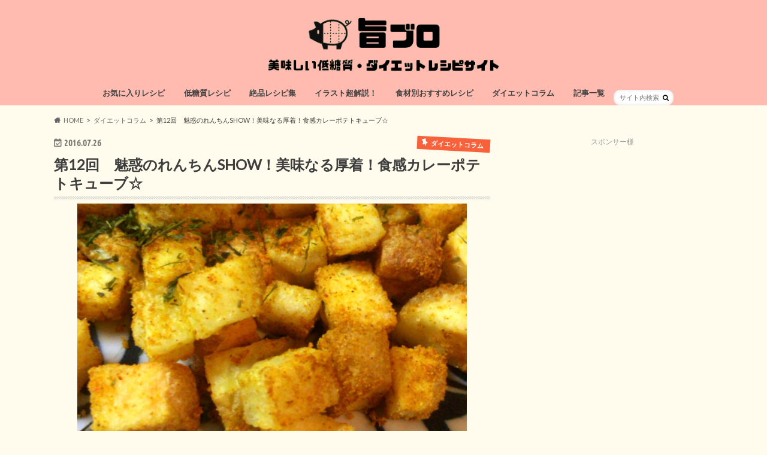

--- FILE ---
content_type: text/html; charset=UTF-8
request_url: https://umablo.info/fascination-rentin-show12-poteto/
body_size: 29734
content:
<!doctype html>
<html dir="ltr" lang="ja"
	prefix="og: https://ogp.me/ns#" >

<head>
<meta charset="utf-8">
<meta http-equiv="X-UA-Compatible" content="IE=edge">

<meta name="HandheldFriendly" content="True">
<meta name="MobileOptimized" content="320">
<meta name="viewport" content="width=device-width, initial-scale=1.0, minimum-scale=1.0, maximum-scale=1.0, user-scalable=no">

<link rel="apple-touch-icon" href="https://umablo.info/wp-content/uploads/2017/11/44.png"><link rel="icon" href="http://umablo.info/wp-content/uploads/2016/04/豚肉の部位イラスト-2.png">
<link rel="pingback" href="https://umablo.info/xmlrpc.php">

<!--[if IE]>
<link rel="shortcut icon" href="http://umablo.info/wp-content/uploads/2016/04/豚肉の部位イラスト-2.png"><![endif]-->




		<!-- All in One SEO 4.3.8 - aioseo.com -->
		<title>第12回 魅惑のれんちんSHOW！美味なる厚着！食感カレーポテトキューブ☆ | 旨ブロ 美味しい低糖質・ダイエットレシピサイト</title>
		<meta name="description" content="味も性格も素直が一番！ の巻" />
		<meta name="robots" content="max-snippet:-1, max-image-preview:large, max-video-preview:-1" />
		<meta name="keywords" content="レンジおつまみ,ポテトキューブ,旨ブロ" />
		<link rel="canonical" href="https://umablo.info/fascination-rentin-show12-poteto/" />
		<meta name="generator" content="All in One SEO (AIOSEO) 4.3.8" />
		<meta property="og:locale" content="ja_JP" />
		<meta property="og:site_name" content="旨ブロ　美味しい低糖質レシピサイト" />
		<meta property="og:type" content="article" />
		<meta property="og:title" content="第12回 魅惑のれんちんSHOW！美味なる厚着！食感カレーポテトキューブ☆ | 旨ブロ 美味しい低糖質・ダイエットレシピサイト" />
		<meta property="og:description" content="味も性格も素直が一番！ の巻" />
		<meta property="og:url" content="https://umablo.info/fascination-rentin-show12-poteto/" />
		<meta property="fb:admins" content="1535699923398983" />
		<meta property="og:image" content="https://umablo.info/wp-content/uploads/2016/07/160-1.png" />
		<meta property="og:image:secure_url" content="https://umablo.info/wp-content/uploads/2016/07/160-1.png" />
		<meta property="og:image:width" content="650" />
		<meta property="og:image:height" content="460" />
		<meta property="article:published_time" content="2016-07-26T00:27:43+00:00" />
		<meta property="article:modified_time" content="2016-07-26T00:27:43+00:00" />
		<meta property="article:publisher" content="https://www.facebook.com/umablog/" />
		<meta property="article:author" content="https://www.facebook.com/umablog/" />
		<meta name="twitter:card" content="summary" />
		<meta name="twitter:title" content="第12回 魅惑のれんちんSHOW！美味なる厚着！食感カレーポテトキューブ☆ | 旨ブロ 美味しい低糖質・ダイエットレシピサイト" />
		<meta name="twitter:description" content="味も性格も素直が一番！ の巻" />
		<meta name="twitter:creator" content="@umablodiet" />
		<meta name="twitter:image" content="https://umablo.info/wp-content/uploads/2016/07/160-1.png" />
		<meta name="google" content="nositelinkssearchbox" />
		<script type="application/ld+json" class="aioseo-schema">
			{"@context":"https:\/\/schema.org","@graph":[{"@type":"Article","@id":"https:\/\/umablo.info\/fascination-rentin-show12-poteto\/#article","name":"\u7b2c12\u56de \u9b45\u60d1\u306e\u308c\u3093\u3061\u3093SHOW\uff01\u7f8e\u5473\u306a\u308b\u539a\u7740\uff01\u98df\u611f\u30ab\u30ec\u30fc\u30dd\u30c6\u30c8\u30ad\u30e5\u30fc\u30d6\u2606 | \u65e8\u30d6\u30ed \u7f8e\u5473\u3057\u3044\u4f4e\u7cd6\u8cea\u30fb\u30c0\u30a4\u30a8\u30c3\u30c8\u30ec\u30b7\u30d4\u30b5\u30a4\u30c8","headline":"\u7b2c12\u56de\u3000\u9b45\u60d1\u306e\u308c\u3093\u3061\u3093SHOW\uff01\u7f8e\u5473\u306a\u308b\u539a\u7740\uff01\u98df\u611f\u30ab\u30ec\u30fc\u30dd\u30c6\u30c8\u30ad\u30e5\u30fc\u30d6\u2606","author":{"@id":"https:\/\/umablo.info\/author\/dietrecipe\/#author"},"publisher":{"@id":"https:\/\/umablo.info\/#organization"},"image":{"@type":"ImageObject","url":"https:\/\/umablo.info\/wp-content\/uploads\/2016\/07\/160-1.png","width":650,"height":460,"caption":"\u7b2c12\u56de\u3000\u9b45\u60d1\u306e\u308c\u3093\u3061\u3093SHOW\uff01\u7f8e\u5473\u306a\u308b\u539a\u7740\uff01\u98df\u611f\u30ab\u30ec\u30fc\u30dd\u30c6\u30c8\u30ad\u30e5\u30fc\u30d6\u2606"},"datePublished":"2016-07-26T00:27:43+09:00","dateModified":"2016-07-26T00:27:43+09:00","inLanguage":"ja","mainEntityOfPage":{"@id":"https:\/\/umablo.info\/fascination-rentin-show12-poteto\/#webpage"},"isPartOf":{"@id":"https:\/\/umablo.info\/fascination-rentin-show12-poteto\/#webpage"},"articleSection":"\u30c0\u30a4\u30a8\u30c3\u30c8\u30b3\u30e9\u30e0, \u9b45\u60d1\u306e\u308c\u3093\u3061\u3093SHOW\uff01"},{"@type":"BreadcrumbList","@id":"https:\/\/umablo.info\/fascination-rentin-show12-poteto\/#breadcrumblist","itemListElement":[{"@type":"ListItem","@id":"https:\/\/umablo.info\/#listItem","position":1,"item":{"@type":"WebPage","@id":"https:\/\/umablo.info\/","name":"\u30db\u30fc\u30e0","description":"\u7c21\u5358\u30fb\u7f8e\u5473\u3057\u3044\u4f4e\u7cd6\u8cea\u30fb\u30b0\u30eb\u30c6\u30f3\u30d5\u30ea\u30fc\u30fb\u30c0\u30a4\u30a8\u30c3\u30c8\u30ec\u30b7\u30d4\u3092850\u7a2e\u985e\u4ee5\u4e0a\u3054\u7d39\u4ecb\uff01\u4fbf\u5229\u306a\u30ab\u30ed\u30ea\u30fc\u30fb\u7cd6\u8cea\u30fb\u8102\u8cea\u30fb\u30bf\u30f3\u30d1\u30af\u8cea\u30c7\u30fc\u30bf\u4ed8\u304d\u3067\u3001\u304a\u5c4a\u3051\u3057\u3066\u304a\u308a\u307e\u3059\uff01","url":"https:\/\/umablo.info\/"},"nextItem":"https:\/\/umablo.info\/fascination-rentin-show12-poteto\/#listItem"},{"@type":"ListItem","@id":"https:\/\/umablo.info\/fascination-rentin-show12-poteto\/#listItem","position":2,"item":{"@type":"WebPage","@id":"https:\/\/umablo.info\/fascination-rentin-show12-poteto\/","name":"\u7b2c12\u56de\u3000\u9b45\u60d1\u306e\u308c\u3093\u3061\u3093SHOW\uff01\u7f8e\u5473\u306a\u308b\u539a\u7740\uff01\u98df\u611f\u30ab\u30ec\u30fc\u30dd\u30c6\u30c8\u30ad\u30e5\u30fc\u30d6\u2606","description":"\u5473\u3082\u6027\u683c\u3082\u7d20\u76f4\u304c\u4e00\u756a\uff01 \u306e\u5dfb","url":"https:\/\/umablo.info\/fascination-rentin-show12-poteto\/"},"previousItem":"https:\/\/umablo.info\/#listItem"}]},{"@type":"Organization","@id":"https:\/\/umablo.info\/#organization","name":"\u65e8\u30d6\u30ed\u3000\u7f8e\u5473\u3057\u3044\u4f4e\u7cd6\u8cea\u30fb\u30c0\u30a4\u30a8\u30c3\u30c8\u30ec\u30b7\u30d4\u30b5\u30a4\u30c8","url":"https:\/\/umablo.info\/","sameAs":["https:\/\/www.facebook.com\/umablog\/"]},{"@type":"Person","@id":"https:\/\/umablo.info\/author\/dietrecipe\/#author","url":"https:\/\/umablo.info\/author\/dietrecipe\/","name":"\u306d\u3053\u3084\u307e \u3057\u3085\u3093","image":{"@type":"ImageObject","@id":"https:\/\/umablo.info\/fascination-rentin-show12-poteto\/#authorImage","url":"https:\/\/secure.gravatar.com\/avatar\/a4d8eb371db9d2ed8d4d250f206d797f?s=96&d=retro&r=g","width":96,"height":96,"caption":"\u306d\u3053\u3084\u307e \u3057\u3085\u3093"},"sameAs":["https:\/\/www.facebook.com\/umablog\/","https:\/\/twitter.com\/umablodiet"]},{"@type":"WebPage","@id":"https:\/\/umablo.info\/fascination-rentin-show12-poteto\/#webpage","url":"https:\/\/umablo.info\/fascination-rentin-show12-poteto\/","name":"\u7b2c12\u56de \u9b45\u60d1\u306e\u308c\u3093\u3061\u3093SHOW\uff01\u7f8e\u5473\u306a\u308b\u539a\u7740\uff01\u98df\u611f\u30ab\u30ec\u30fc\u30dd\u30c6\u30c8\u30ad\u30e5\u30fc\u30d6\u2606 | \u65e8\u30d6\u30ed \u7f8e\u5473\u3057\u3044\u4f4e\u7cd6\u8cea\u30fb\u30c0\u30a4\u30a8\u30c3\u30c8\u30ec\u30b7\u30d4\u30b5\u30a4\u30c8","description":"\u5473\u3082\u6027\u683c\u3082\u7d20\u76f4\u304c\u4e00\u756a\uff01 \u306e\u5dfb","inLanguage":"ja","isPartOf":{"@id":"https:\/\/umablo.info\/#website"},"breadcrumb":{"@id":"https:\/\/umablo.info\/fascination-rentin-show12-poteto\/#breadcrumblist"},"author":{"@id":"https:\/\/umablo.info\/author\/dietrecipe\/#author"},"creator":{"@id":"https:\/\/umablo.info\/author\/dietrecipe\/#author"},"image":{"@type":"ImageObject","url":"https:\/\/umablo.info\/wp-content\/uploads\/2016\/07\/160-1.png","@id":"https:\/\/umablo.info\/#mainImage","width":650,"height":460,"caption":"\u7b2c12\u56de\u3000\u9b45\u60d1\u306e\u308c\u3093\u3061\u3093SHOW\uff01\u7f8e\u5473\u306a\u308b\u539a\u7740\uff01\u98df\u611f\u30ab\u30ec\u30fc\u30dd\u30c6\u30c8\u30ad\u30e5\u30fc\u30d6\u2606"},"primaryImageOfPage":{"@id":"https:\/\/umablo.info\/fascination-rentin-show12-poteto\/#mainImage"},"datePublished":"2016-07-26T00:27:43+09:00","dateModified":"2016-07-26T00:27:43+09:00"},{"@type":"WebSite","@id":"https:\/\/umablo.info\/#website","url":"https:\/\/umablo.info\/","name":"\u65e8\u30d6\u30ed\u3000\u7f8e\u5473\u3057\u3044\u4f4e\u7cd6\u8cea\u30fb\u30c0\u30a4\u30a8\u30c3\u30c8\u30ec\u30b7\u30d4\u30b5\u30a4\u30c8","description":"700\u54c1\u76ee\u4ee5\u4e0a\u304b\u3089\u304a\u9078\u3073\u3044\u305f\u3060\u3051\u308b\u3001\u7f8e\u5473\u3057\u3044\u4f4e\u7cd6\u8cea\u30fb\u30c0\u30a4\u30a8\u30c3\u30c8\u30ec\u30b7\u30d4\u30b5\u30a4\u30c8","inLanguage":"ja","publisher":{"@id":"https:\/\/umablo.info\/#organization"}}]}
		</script>
		<script type="text/javascript" >
			window.ga=window.ga||function(){(ga.q=ga.q||[]).push(arguments)};ga.l=+new Date;
			ga('create', "UA-87668287-2", { 'cookieDomain': 'umablo.info' } );
			ga('send', 'pageview');
		</script>
		<script async src="https://www.google-analytics.com/analytics.js"></script>
		<!-- All in One SEO -->

<link rel='dns-prefetch' href='//ajax.googleapis.com' />
<link rel='dns-prefetch' href='//fonts.googleapis.com' />
<link rel='dns-prefetch' href='//maxcdn.bootstrapcdn.com' />
<link rel="alternate" type="application/rss+xml" title="旨ブロ　美味しい低糖質・ダイエットレシピサイト &raquo; フィード" href="https://umablo.info/feed/" />
<link rel="alternate" type="application/rss+xml" title="旨ブロ　美味しい低糖質・ダイエットレシピサイト &raquo; コメントフィード" href="https://umablo.info/comments/feed/" />
<link rel="alternate" type="application/rss+xml" title="旨ブロ　美味しい低糖質・ダイエットレシピサイト &raquo; 第12回　魅惑のれんちんSHOW！美味なる厚着！食感カレーポテトキューブ☆ のコメントのフィード" href="https://umablo.info/fascination-rentin-show12-poteto/feed/" />
<script type="text/javascript">
window._wpemojiSettings = {"baseUrl":"https:\/\/s.w.org\/images\/core\/emoji\/14.0.0\/72x72\/","ext":".png","svgUrl":"https:\/\/s.w.org\/images\/core\/emoji\/14.0.0\/svg\/","svgExt":".svg","source":{"concatemoji":"https:\/\/umablo.info\/wp-includes\/js\/wp-emoji-release.min.js"}};
/*! This file is auto-generated */
!function(e,a,t){var n,r,o,i=a.createElement("canvas"),p=i.getContext&&i.getContext("2d");function s(e,t){p.clearRect(0,0,i.width,i.height),p.fillText(e,0,0);e=i.toDataURL();return p.clearRect(0,0,i.width,i.height),p.fillText(t,0,0),e===i.toDataURL()}function c(e){var t=a.createElement("script");t.src=e,t.defer=t.type="text/javascript",a.getElementsByTagName("head")[0].appendChild(t)}for(o=Array("flag","emoji"),t.supports={everything:!0,everythingExceptFlag:!0},r=0;r<o.length;r++)t.supports[o[r]]=function(e){if(p&&p.fillText)switch(p.textBaseline="top",p.font="600 32px Arial",e){case"flag":return s("\ud83c\udff3\ufe0f\u200d\u26a7\ufe0f","\ud83c\udff3\ufe0f\u200b\u26a7\ufe0f")?!1:!s("\ud83c\uddfa\ud83c\uddf3","\ud83c\uddfa\u200b\ud83c\uddf3")&&!s("\ud83c\udff4\udb40\udc67\udb40\udc62\udb40\udc65\udb40\udc6e\udb40\udc67\udb40\udc7f","\ud83c\udff4\u200b\udb40\udc67\u200b\udb40\udc62\u200b\udb40\udc65\u200b\udb40\udc6e\u200b\udb40\udc67\u200b\udb40\udc7f");case"emoji":return!s("\ud83e\udef1\ud83c\udffb\u200d\ud83e\udef2\ud83c\udfff","\ud83e\udef1\ud83c\udffb\u200b\ud83e\udef2\ud83c\udfff")}return!1}(o[r]),t.supports.everything=t.supports.everything&&t.supports[o[r]],"flag"!==o[r]&&(t.supports.everythingExceptFlag=t.supports.everythingExceptFlag&&t.supports[o[r]]);t.supports.everythingExceptFlag=t.supports.everythingExceptFlag&&!t.supports.flag,t.DOMReady=!1,t.readyCallback=function(){t.DOMReady=!0},t.supports.everything||(n=function(){t.readyCallback()},a.addEventListener?(a.addEventListener("DOMContentLoaded",n,!1),e.addEventListener("load",n,!1)):(e.attachEvent("onload",n),a.attachEvent("onreadystatechange",function(){"complete"===a.readyState&&t.readyCallback()})),(e=t.source||{}).concatemoji?c(e.concatemoji):e.wpemoji&&e.twemoji&&(c(e.twemoji),c(e.wpemoji)))}(window,document,window._wpemojiSettings);
</script>
<style type="text/css">
img.wp-smiley,
img.emoji {
	display: inline !important;
	border: none !important;
	box-shadow: none !important;
	height: 1em !important;
	width: 1em !important;
	margin: 0 0.07em !important;
	vertical-align: -0.1em !important;
	background: none !important;
	padding: 0 !important;
}
</style>
	<link rel='stylesheet' id='wp-block-library-css' href='https://umablo.info/wp-includes/css/dist/block-library/style.min.css' type='text/css' media='all' />
<link rel='stylesheet' id='snow-monkey-editor@fallback-css' href='https://umablo.info/wp-content/plugins/snow-monkey-editor/dist/css/fallback.css' type='text/css' media='all' />
<link rel='stylesheet' id='classic-theme-styles-css' href='https://umablo.info/wp-includes/css/classic-themes.min.css' type='text/css' media='all' />
<style id='global-styles-inline-css' type='text/css'>
body{--wp--preset--color--black: #000000;--wp--preset--color--cyan-bluish-gray: #abb8c3;--wp--preset--color--white: #ffffff;--wp--preset--color--pale-pink: #f78da7;--wp--preset--color--vivid-red: #cf2e2e;--wp--preset--color--luminous-vivid-orange: #ff6900;--wp--preset--color--luminous-vivid-amber: #fcb900;--wp--preset--color--light-green-cyan: #7bdcb5;--wp--preset--color--vivid-green-cyan: #00d084;--wp--preset--color--pale-cyan-blue: #8ed1fc;--wp--preset--color--vivid-cyan-blue: #0693e3;--wp--preset--color--vivid-purple: #9b51e0;--wp--preset--gradient--vivid-cyan-blue-to-vivid-purple: linear-gradient(135deg,rgba(6,147,227,1) 0%,rgb(155,81,224) 100%);--wp--preset--gradient--light-green-cyan-to-vivid-green-cyan: linear-gradient(135deg,rgb(122,220,180) 0%,rgb(0,208,130) 100%);--wp--preset--gradient--luminous-vivid-amber-to-luminous-vivid-orange: linear-gradient(135deg,rgba(252,185,0,1) 0%,rgba(255,105,0,1) 100%);--wp--preset--gradient--luminous-vivid-orange-to-vivid-red: linear-gradient(135deg,rgba(255,105,0,1) 0%,rgb(207,46,46) 100%);--wp--preset--gradient--very-light-gray-to-cyan-bluish-gray: linear-gradient(135deg,rgb(238,238,238) 0%,rgb(169,184,195) 100%);--wp--preset--gradient--cool-to-warm-spectrum: linear-gradient(135deg,rgb(74,234,220) 0%,rgb(151,120,209) 20%,rgb(207,42,186) 40%,rgb(238,44,130) 60%,rgb(251,105,98) 80%,rgb(254,248,76) 100%);--wp--preset--gradient--blush-light-purple: linear-gradient(135deg,rgb(255,206,236) 0%,rgb(152,150,240) 100%);--wp--preset--gradient--blush-bordeaux: linear-gradient(135deg,rgb(254,205,165) 0%,rgb(254,45,45) 50%,rgb(107,0,62) 100%);--wp--preset--gradient--luminous-dusk: linear-gradient(135deg,rgb(255,203,112) 0%,rgb(199,81,192) 50%,rgb(65,88,208) 100%);--wp--preset--gradient--pale-ocean: linear-gradient(135deg,rgb(255,245,203) 0%,rgb(182,227,212) 50%,rgb(51,167,181) 100%);--wp--preset--gradient--electric-grass: linear-gradient(135deg,rgb(202,248,128) 0%,rgb(113,206,126) 100%);--wp--preset--gradient--midnight: linear-gradient(135deg,rgb(2,3,129) 0%,rgb(40,116,252) 100%);--wp--preset--duotone--dark-grayscale: url('#wp-duotone-dark-grayscale');--wp--preset--duotone--grayscale: url('#wp-duotone-grayscale');--wp--preset--duotone--purple-yellow: url('#wp-duotone-purple-yellow');--wp--preset--duotone--blue-red: url('#wp-duotone-blue-red');--wp--preset--duotone--midnight: url('#wp-duotone-midnight');--wp--preset--duotone--magenta-yellow: url('#wp-duotone-magenta-yellow');--wp--preset--duotone--purple-green: url('#wp-duotone-purple-green');--wp--preset--duotone--blue-orange: url('#wp-duotone-blue-orange');--wp--preset--font-size--small: 13px;--wp--preset--font-size--medium: 20px;--wp--preset--font-size--large: 36px;--wp--preset--font-size--x-large: 42px;--wp--preset--spacing--20: 0.44rem;--wp--preset--spacing--30: 0.67rem;--wp--preset--spacing--40: 1rem;--wp--preset--spacing--50: 1.5rem;--wp--preset--spacing--60: 2.25rem;--wp--preset--spacing--70: 3.38rem;--wp--preset--spacing--80: 5.06rem;--wp--preset--shadow--natural: 6px 6px 9px rgba(0, 0, 0, 0.2);--wp--preset--shadow--deep: 12px 12px 50px rgba(0, 0, 0, 0.4);--wp--preset--shadow--sharp: 6px 6px 0px rgba(0, 0, 0, 0.2);--wp--preset--shadow--outlined: 6px 6px 0px -3px rgba(255, 255, 255, 1), 6px 6px rgba(0, 0, 0, 1);--wp--preset--shadow--crisp: 6px 6px 0px rgba(0, 0, 0, 1);}:where(.is-layout-flex){gap: 0.5em;}body .is-layout-flow > .alignleft{float: left;margin-inline-start: 0;margin-inline-end: 2em;}body .is-layout-flow > .alignright{float: right;margin-inline-start: 2em;margin-inline-end: 0;}body .is-layout-flow > .aligncenter{margin-left: auto !important;margin-right: auto !important;}body .is-layout-constrained > .alignleft{float: left;margin-inline-start: 0;margin-inline-end: 2em;}body .is-layout-constrained > .alignright{float: right;margin-inline-start: 2em;margin-inline-end: 0;}body .is-layout-constrained > .aligncenter{margin-left: auto !important;margin-right: auto !important;}body .is-layout-constrained > :where(:not(.alignleft):not(.alignright):not(.alignfull)){max-width: var(--wp--style--global--content-size);margin-left: auto !important;margin-right: auto !important;}body .is-layout-constrained > .alignwide{max-width: var(--wp--style--global--wide-size);}body .is-layout-flex{display: flex;}body .is-layout-flex{flex-wrap: wrap;align-items: center;}body .is-layout-flex > *{margin: 0;}:where(.wp-block-columns.is-layout-flex){gap: 2em;}.has-black-color{color: var(--wp--preset--color--black) !important;}.has-cyan-bluish-gray-color{color: var(--wp--preset--color--cyan-bluish-gray) !important;}.has-white-color{color: var(--wp--preset--color--white) !important;}.has-pale-pink-color{color: var(--wp--preset--color--pale-pink) !important;}.has-vivid-red-color{color: var(--wp--preset--color--vivid-red) !important;}.has-luminous-vivid-orange-color{color: var(--wp--preset--color--luminous-vivid-orange) !important;}.has-luminous-vivid-amber-color{color: var(--wp--preset--color--luminous-vivid-amber) !important;}.has-light-green-cyan-color{color: var(--wp--preset--color--light-green-cyan) !important;}.has-vivid-green-cyan-color{color: var(--wp--preset--color--vivid-green-cyan) !important;}.has-pale-cyan-blue-color{color: var(--wp--preset--color--pale-cyan-blue) !important;}.has-vivid-cyan-blue-color{color: var(--wp--preset--color--vivid-cyan-blue) !important;}.has-vivid-purple-color{color: var(--wp--preset--color--vivid-purple) !important;}.has-black-background-color{background-color: var(--wp--preset--color--black) !important;}.has-cyan-bluish-gray-background-color{background-color: var(--wp--preset--color--cyan-bluish-gray) !important;}.has-white-background-color{background-color: var(--wp--preset--color--white) !important;}.has-pale-pink-background-color{background-color: var(--wp--preset--color--pale-pink) !important;}.has-vivid-red-background-color{background-color: var(--wp--preset--color--vivid-red) !important;}.has-luminous-vivid-orange-background-color{background-color: var(--wp--preset--color--luminous-vivid-orange) !important;}.has-luminous-vivid-amber-background-color{background-color: var(--wp--preset--color--luminous-vivid-amber) !important;}.has-light-green-cyan-background-color{background-color: var(--wp--preset--color--light-green-cyan) !important;}.has-vivid-green-cyan-background-color{background-color: var(--wp--preset--color--vivid-green-cyan) !important;}.has-pale-cyan-blue-background-color{background-color: var(--wp--preset--color--pale-cyan-blue) !important;}.has-vivid-cyan-blue-background-color{background-color: var(--wp--preset--color--vivid-cyan-blue) !important;}.has-vivid-purple-background-color{background-color: var(--wp--preset--color--vivid-purple) !important;}.has-black-border-color{border-color: var(--wp--preset--color--black) !important;}.has-cyan-bluish-gray-border-color{border-color: var(--wp--preset--color--cyan-bluish-gray) !important;}.has-white-border-color{border-color: var(--wp--preset--color--white) !important;}.has-pale-pink-border-color{border-color: var(--wp--preset--color--pale-pink) !important;}.has-vivid-red-border-color{border-color: var(--wp--preset--color--vivid-red) !important;}.has-luminous-vivid-orange-border-color{border-color: var(--wp--preset--color--luminous-vivid-orange) !important;}.has-luminous-vivid-amber-border-color{border-color: var(--wp--preset--color--luminous-vivid-amber) !important;}.has-light-green-cyan-border-color{border-color: var(--wp--preset--color--light-green-cyan) !important;}.has-vivid-green-cyan-border-color{border-color: var(--wp--preset--color--vivid-green-cyan) !important;}.has-pale-cyan-blue-border-color{border-color: var(--wp--preset--color--pale-cyan-blue) !important;}.has-vivid-cyan-blue-border-color{border-color: var(--wp--preset--color--vivid-cyan-blue) !important;}.has-vivid-purple-border-color{border-color: var(--wp--preset--color--vivid-purple) !important;}.has-vivid-cyan-blue-to-vivid-purple-gradient-background{background: var(--wp--preset--gradient--vivid-cyan-blue-to-vivid-purple) !important;}.has-light-green-cyan-to-vivid-green-cyan-gradient-background{background: var(--wp--preset--gradient--light-green-cyan-to-vivid-green-cyan) !important;}.has-luminous-vivid-amber-to-luminous-vivid-orange-gradient-background{background: var(--wp--preset--gradient--luminous-vivid-amber-to-luminous-vivid-orange) !important;}.has-luminous-vivid-orange-to-vivid-red-gradient-background{background: var(--wp--preset--gradient--luminous-vivid-orange-to-vivid-red) !important;}.has-very-light-gray-to-cyan-bluish-gray-gradient-background{background: var(--wp--preset--gradient--very-light-gray-to-cyan-bluish-gray) !important;}.has-cool-to-warm-spectrum-gradient-background{background: var(--wp--preset--gradient--cool-to-warm-spectrum) !important;}.has-blush-light-purple-gradient-background{background: var(--wp--preset--gradient--blush-light-purple) !important;}.has-blush-bordeaux-gradient-background{background: var(--wp--preset--gradient--blush-bordeaux) !important;}.has-luminous-dusk-gradient-background{background: var(--wp--preset--gradient--luminous-dusk) !important;}.has-pale-ocean-gradient-background{background: var(--wp--preset--gradient--pale-ocean) !important;}.has-electric-grass-gradient-background{background: var(--wp--preset--gradient--electric-grass) !important;}.has-midnight-gradient-background{background: var(--wp--preset--gradient--midnight) !important;}.has-small-font-size{font-size: var(--wp--preset--font-size--small) !important;}.has-medium-font-size{font-size: var(--wp--preset--font-size--medium) !important;}.has-large-font-size{font-size: var(--wp--preset--font-size--large) !important;}.has-x-large-font-size{font-size: var(--wp--preset--font-size--x-large) !important;}
.wp-block-navigation a:where(:not(.wp-element-button)){color: inherit;}
:where(.wp-block-columns.is-layout-flex){gap: 2em;}
.wp-block-pullquote{font-size: 1.5em;line-height: 1.6;}
</style>
<link rel='stylesheet' id='sb-type-std-css' href='https://umablo.info/wp-content/plugins/speech-bubble/css/sb-type-std.css' type='text/css' media='all' />
<link rel='stylesheet' id='sb-type-fb-css' href='https://umablo.info/wp-content/plugins/speech-bubble/css/sb-type-fb.css' type='text/css' media='all' />
<link rel='stylesheet' id='sb-type-fb-flat-css' href='https://umablo.info/wp-content/plugins/speech-bubble/css/sb-type-fb-flat.css' type='text/css' media='all' />
<link rel='stylesheet' id='sb-type-ln-css' href='https://umablo.info/wp-content/plugins/speech-bubble/css/sb-type-ln.css' type='text/css' media='all' />
<link rel='stylesheet' id='sb-type-ln-flat-css' href='https://umablo.info/wp-content/plugins/speech-bubble/css/sb-type-ln-flat.css' type='text/css' media='all' />
<link rel='stylesheet' id='sb-type-pink-css' href='https://umablo.info/wp-content/plugins/speech-bubble/css/sb-type-pink.css' type='text/css' media='all' />
<link rel='stylesheet' id='sb-type-rtail-css' href='https://umablo.info/wp-content/plugins/speech-bubble/css/sb-type-rtail.css' type='text/css' media='all' />
<link rel='stylesheet' id='sb-type-drop-css' href='https://umablo.info/wp-content/plugins/speech-bubble/css/sb-type-drop.css' type='text/css' media='all' />
<link rel='stylesheet' id='sb-type-think-css' href='https://umablo.info/wp-content/plugins/speech-bubble/css/sb-type-think.css' type='text/css' media='all' />
<link rel='stylesheet' id='sb-no-br-css' href='https://umablo.info/wp-content/plugins/speech-bubble/css/sb-no-br.css' type='text/css' media='all' />
<link rel='stylesheet' id='hamburger.css-css' href='https://umablo.info/wp-content/plugins/wp-responsive-menu/assets/css/wpr-hamburger.css' type='text/css' media='all' />
<link rel='stylesheet' id='wprmenu.css-css' href='https://umablo.info/wp-content/plugins/wp-responsive-menu/assets/css/wprmenu.css' type='text/css' media='all' />
<style id='wprmenu.css-inline-css' type='text/css'>
@media only screen and ( max-width: 768px ) {html body div.wprm-wrapper {overflow: scroll;}#wprmenu_bar {background-image: url();background-size: cover ;background-repeat: no-repeat;}#wprmenu_bar {background-color: #ff7f50;}html body div#mg-wprm-wrap .wpr_submit .icon.icon-search {color: #FFFFFF;}#wprmenu_bar .menu_title,#wprmenu_bar .wprmenu_icon_menu,#wprmenu_bar .menu_title a {color: #FFFFFF;}#wprmenu_bar .menu_title a {font-size: 20px;font-weight: normal;}#mg-wprm-wrap li.menu-item a {font-size: 15px;text-transform: none;font-weight: normal;}#mg-wprm-wrap li.menu-item-has-children ul.sub-menu a {font-size: 15px;text-transform: none;font-weight: normal;}#mg-wprm-wrap li.current-menu-item > a {background: #ffb74c;}#mg-wprm-wrap li.current-menu-item > a,#mg-wprm-wrap li.current-menu-item span.wprmenu_icon{color: #FFFFFF !important;}#mg-wprm-wrap {background-color: #ff7f50;}.cbp-spmenu-push-toright,.cbp-spmenu-push-toright .mm-slideout {left: 80% ;}.cbp-spmenu-push-toleft {left: -80% ;}#mg-wprm-wrap.cbp-spmenu-right,#mg-wprm-wrap.cbp-spmenu-left,#mg-wprm-wrap.cbp-spmenu-right.custom,#mg-wprm-wrap.cbp-spmenu-left.custom,.cbp-spmenu-vertical {width: 80%;max-width: 400px;}#mg-wprm-wrap ul#wprmenu_menu_ul li.menu-item a,div#mg-wprm-wrap ul li span.wprmenu_icon {color: #FFFFFF;}#mg-wprm-wrap ul#wprmenu_menu_ul li.menu-item:valid ~ a{color: #FFFFFF;}#mg-wprm-wrap ul#wprmenu_menu_ul li.menu-item a:hover {background: #d53f3f;color: #FFFFFF !important;}div#mg-wprm-wrap ul>li:hover>span.wprmenu_icon {color: #FFFFFF !important;}.wprmenu_bar .hamburger-inner,.wprmenu_bar .hamburger-inner::before,.wprmenu_bar .hamburger-inner::after {background: #FFFFFF;}.wprmenu_bar .hamburger:hover .hamburger-inner,.wprmenu_bar .hamburger:hover .hamburger-inner::before,.wprmenu_bar .hamburger:hover .hamburger-inner::after {background: #FFFFFF;}div.wprmenu_bar div.hamburger{padding-right: 6px !important;}#wprmenu_menu.left {width:80%;left: -80%;right: auto;}#wprmenu_menu.right {width:80%;right: -80%;left: auto;}html body div#wprmenu_bar {height : 35px;}.wprmenu_bar .hamburger {float: left;}.wprmenu_bar #custom_menu_icon.hamburger {top: 0px;left: 0px;float: left !important;background-color: #ffdc19;}.wpr_custom_menu #custom_menu_icon {display: block;}#wprmenu_bar,#mg-wprm-wrap { display: block; }div#wpadminbar { position: fixed; }}
</style>
<link rel='stylesheet' id='wpr_icons-css' href='https://umablo.info/wp-content/plugins/wp-responsive-menu/inc/assets/icons/wpr-icons.css' type='text/css' media='all' />
<link rel='stylesheet' id='ez-toc-css' href='https://umablo.info/wp-content/plugins/easy-table-of-contents/assets/css/screen.min.css' type='text/css' media='all' />
<style id='ez-toc-inline-css' type='text/css'>
div#ez-toc-container p.ez-toc-title {font-size: 120%;}div#ez-toc-container p.ez-toc-title {font-weight: 500;}div#ez-toc-container ul li {font-size: 95%;}div#ez-toc-container nav ul ul li ul li {font-size: %!important;}
.ez-toc-container-direction {direction: ltr;}.ez-toc-counter ul{counter-reset: item ;}.ez-toc-counter nav ul li a::before {content: counters(item, ".", decimal) ". ";display: inline-block;counter-increment: item;flex-grow: 0;flex-shrink: 0;margin-right: .2em; float: left;}.ez-toc-widget-direction {direction: ltr;}.ez-toc-widget-container ul{counter-reset: item ;}.ez-toc-widget-container nav ul li a::before {content: counters(item, ".", decimal) ". ";display: inline-block;counter-increment: item;flex-grow: 0;flex-shrink: 0;margin-right: .2em; float: left;}
</style>
<link rel='stylesheet' id='snow-monkey-editor-css' href='https://umablo.info/wp-content/plugins/snow-monkey-editor/dist/css/app.css' type='text/css' media='all' />
<link rel='stylesheet' id='wordpress-popular-posts-css-css' href='https://umablo.info/wp-content/plugins/wordpress-popular-posts/assets/css/wpp.css' type='text/css' media='all' />
<link rel='stylesheet' id='style-css' href='https://umablo.info/wp-content/themes/hummingbird/style.css' type='text/css' media='all' />
<link rel='stylesheet' id='child-style-css' href='https://umablo.info/wp-content/themes/hummingbird_custom/style.css' type='text/css' media='all' />
<link rel='stylesheet' id='animate-css' href='https://umablo.info/wp-content/themes/hummingbird/library/css/animate.min.css' type='text/css' media='all' />
<link rel='stylesheet' id='shortcode-css' href='https://umablo.info/wp-content/themes/hummingbird/library/css/shortcode.css' type='text/css' media='all' />
<link rel='stylesheet' id='gf_Ubuntu-css' href='//fonts.googleapis.com/css?family=Ubuntu+Condensed' type='text/css' media='all' />
<link rel='stylesheet' id='gf_Lato-css' href='//fonts.googleapis.com/css?family=Lato' type='text/css' media='all' />
<link rel='stylesheet' id='fontawesome-css' href='//maxcdn.bootstrapcdn.com/font-awesome/4.6.0/css/font-awesome.min.css' type='text/css' media='all' />
<link rel='stylesheet' id='simple-favorites-css' href='https://umablo.info/wp-content/plugins/favorites/assets/css/favorites.css' type='text/css' media='all' />
<link rel='stylesheet' id='tablepress-default-css' href='https://umablo.info/wp-content/tablepress-combined.min.css' type='text/css' media='all' />
<link rel='stylesheet' id='tablepress-responsive-tables-css' href='https://umablo.info/wp-content/plugins/tablepress-responsive-tables/css/tablepress-responsive.min.css' type='text/css' media='all' />
<link rel='stylesheet' id='jquery-lazyloadxt-fadein-css-css' href='//umablo.info/wp-content/plugins/a3-lazy-load/assets/css/jquery.lazyloadxt.fadein.css' type='text/css' media='all' />
<link rel='stylesheet' id='a3a3_lazy_load-css' href='//umablo.info/wp-content/uploads/sass/a3_lazy_load.min.css' type='text/css' media='all' />
<script type='text/javascript' defer='defer' src='//ajax.googleapis.com/ajax/libs/jquery/1.12.4/jquery.min.js' id='jquery-js'></script>
<script type='text/javascript' defer='defer' src='https://umablo.info/wp-content/plugins/wp-responsive-menu/assets/js/modernizr.custom.js' id='modernizr-js'></script>
<script type='text/javascript' defer='defer' src='https://umablo.info/wp-content/plugins/wp-responsive-menu/assets/js/touchSwipe.js' id='touchSwipe-js'></script>
<script type='text/javascript' id='wprmenu.js-js-extra'>
/* <![CDATA[ */
var wprmenu = {"zooming":"no","from_width":"768","push_width":"400","menu_width":"80","parent_click":"yes","swipe":"yes","enable_overlay":""};
/* ]]> */
</script>
<script type='text/javascript' defer='defer' src='https://umablo.info/wp-content/plugins/wp-responsive-menu/assets/js/wprmenu.js' id='wprmenu.js-js'></script>
<script type='text/javascript' id='ez-toc-scroll-scriptjs-js-after'>
jQuery(document).ready(function(){document.querySelectorAll(".ez-toc-section").forEach(t=>{t.setAttribute("ez-toc-data-id","#"+decodeURI(t.getAttribute("id")))}),jQuery("a.ez-toc-link").click(function(){let t=jQuery(this).attr("href"),e=jQuery("#wpadminbar"),i=0;30>30&&(i=30),e.length&&(i+=e.height()),jQuery('[ez-toc-data-id="'+decodeURI(t)+'"]').length>0&&(i=jQuery('[ez-toc-data-id="'+decodeURI(t)+'"]').offset().top-i),jQuery("html, body").animate({scrollTop:i},500)})});
</script>
<script type='application/json' id='wpp-json'>
{"sampling_active":0,"sampling_rate":100,"ajax_url":"https:\/\/umablo.info\/wp-json\/wordpress-popular-posts\/v1\/popular-posts","api_url":"https:\/\/umablo.info\/wp-json\/wordpress-popular-posts","ID":5697,"token":"9e78952fb5","lang":0,"debug":0}
</script>
<script type='text/javascript' defer='defer' src='https://umablo.info/wp-content/plugins/wordpress-popular-posts/assets/js/wpp.min.js' id='wpp-js-js'></script>
<script type='text/javascript' id='favorites-js-extra'>
/* <![CDATA[ */
var favorites_data = {"ajaxurl":"https:\/\/umablo.info\/wp-admin\/admin-ajax.php","nonce":"634adf8293","favorite":"\u304a\u6c17\u306b\u5165\u308a\u306b\u3057\u307e\u3059\uff01 <i class=\"sf-icon-star-empty\"><\/i>","favorited":"\u304a\u6c17\u306b\u5165\u308a\u306b\u3057\u307e\u3057\u305f\uff01<i class=\"sf-icon-star-full\"><\/i>","includecount":"","indicate_loading":"","loading_text":"\u8aad\u307f\u8fbc\u3093\u3067\u3044\u307e\u3059\u2026","loading_image":"","loading_image_active":"","loading_image_preload":"","cache_enabled":"1","button_options":{"button_type":{"label":"Bookmark","icon":"<i class=\"sf-icon-bookmark\"><\/i>","icon_class":"sf-icon-bookmark","state_default":"Bookmark","state_active":"Bookmarked"},"custom_colors":true,"box_shadow":true,"include_count":false,"default":{"background_default":"#d8ba43","border_default":"#ffffff","text_default":false,"icon_default":"#ffffff","count_default":false},"active":{"background_active":"#ee5656","border_active":"#ffffff","text_active":false,"icon_active":"#ffd800","count_active":false}},"authentication_modal_content":"<p>Please login to add favorites.<\/p><p><a href=\"#\" data-favorites-modal-close>Dismiss this notice<\/a><\/p>","authentication_redirect":"","dev_mode":"","logged_in":"","user_id":"0","authentication_redirect_url":"https:\/\/umablo.info\/wp-login.php"};
/* ]]> */
</script>
<script type='text/javascript' defer='defer' src='https://umablo.info/wp-content/plugins/favorites/assets/js/favorites.min.js' id='favorites-js'></script>
<link rel="https://api.w.org/" href="https://umablo.info/wp-json/" /><link rel="alternate" type="application/json" href="https://umablo.info/wp-json/wp/v2/posts/5697" /><link rel='shortlink' href='https://umablo.info/?p=5697' />
<link rel="alternate" type="application/json+oembed" href="https://umablo.info/wp-json/oembed/1.0/embed?url=https%3A%2F%2Fumablo.info%2Ffascination-rentin-show12-poteto%2F" />
<link rel="alternate" type="text/xml+oembed" href="https://umablo.info/wp-json/oembed/1.0/embed?url=https%3A%2F%2Fumablo.info%2Ffascination-rentin-show12-poteto%2F&#038;format=xml" />
            <style id="wpp-loading-animation-styles">@-webkit-keyframes bgslide{from{background-position-x:0}to{background-position-x:-200%}}@keyframes bgslide{from{background-position-x:0}to{background-position-x:-200%}}.wpp-widget-placeholder,.wpp-widget-block-placeholder{margin:0 auto;width:60px;height:3px;background:#dd3737;background:linear-gradient(90deg,#dd3737 0%,#571313 10%,#dd3737 100%);background-size:200% auto;border-radius:3px;-webkit-animation:bgslide 1s infinite linear;animation:bgslide 1s infinite linear}</style>
            <style type="text/css">
body{color: #3E3E3E;}
a{color: #ffa07a;}
a:hover{color: #ffbba0;}
#main article footer .post-categories li a,#main article footer .tags a{  background: #ffa07a;  border:1px solid #ffa07a;}
#main article footer .tags a{color:#ffa07a; background: none;}
#main article footer .post-categories li a:hover,#main article footer .tags a:hover{ background:#ffbba0;  border-color:#ffbba0;}
input[type="text"],input[type="password"],input[type="datetime"],input[type="datetime-local"],input[type="date"],input[type="month"],input[type="time"],input[type="week"],input[type="number"],input[type="email"],input[type="url"],input[type="search"],input[type="tel"],input[type="color"],select,textarea,.field { background-color: #FFFFFF;}
/*ヘッダー*/
.header{background: #ffbbaf; color: #444444;}
#logo a,.nav li a,.nav_btn{color: #424242;}
#logo a:hover,.nav li a:hover{color:#191909;}
@media only screen and (min-width: 768px) {
.nav ul {background: #ffb099;}
.nav li ul.sub-menu li a{color: #424242;}
}
/*メインエリア*/
.widgettitle {background: #ffbbaf; color:  #444444;}
.widget li a:after{color: #ffbbaf!important;}
/* 投稿ページ */
.entry-content h2{background: #fcaf97;}
.entry-content h3{border-color: #fcaf97;}
.entry-content ul li:before{ background: #fcaf97;}
.entry-content ol li:before{ background: #fcaf97;}
/* カテゴリーラベル */
.post-list-card .post-list .eyecatch .cat-name,.top-post-list .post-list .eyecatch .cat-name,.byline .cat-name,.single .authorbox .author-newpost li .cat-name,.related-box li .cat-name,#top_carousel .cat-name{background: #f9613b; color:  #ffffff;}
/* CTA */
.cta-inner{ background: #ffb099;}
/* ボタンの色 */
.btn-wrap a{background: #ffa07a;border: 1px solid #ffa07a;}
.btn-wrap a:hover{background: #ffbba0;}
.btn-wrap.simple a{border:1px solid #ffa07a;color:#ffa07a;}
.btn-wrap.simple a:hover{background:#ffa07a;}
.readmore a{border:1px solid #ffa07a;color:#ffa07a;}
.readmore a:hover{background:#ffa07a;color:#fff;}
/* サイドバー */
.widget a{text-decoration:none; color:#302a29;}
.widget a:hover{color:#ef8869;}
/*フッター*/
#footer-top{background-color: #ffb099; color: #424242;}
.footer a,#footer-top a{color: #424242;}
#footer-top .widgettitle{color: #424242;}
.footer {background-color: #ffb099;color: #424242;}
.footer-links li:before{ color: #ffbbaf;}
/* ページネーション */
.pagination a, .pagination span,.page-links a{border-color: #ffa07a; color: #ffa07a;}
.pagination .current,.pagination .current:hover,.page-links ul > li > span{background-color: #ffa07a; border-color: #ffa07a;}
.pagination a:hover, .pagination a:focus,.page-links a:hover, .page-links a:focus{background-color: #ffa07a; color: #fff;}
/* OTHER */
ul.wpp-list li a:before{background: #ffbbaf;color: #444444;}
.blue-btn, .comment-reply-link, #submit { background-color: #ffa07a; }
.blue-btn:hover, .comment-reply-link:hover, #submit:hover, .blue-btn:focus, .comment-reply-link:focus, #submit:focus {background-color: #ffbba0; }
</style>
<style type="text/css" id="custom-background-css">
body.custom-background { background-color: #fffced; }
</style>
	<link rel="icon" href="https://umablo.info/wp-content/uploads/2016/03/uma1.jpg" sizes="32x32" />
<link rel="icon" href="https://umablo.info/wp-content/uploads/2016/03/uma1.jpg" sizes="192x192" />
<link rel="apple-touch-icon" href="https://umablo.info/wp-content/uploads/2016/03/uma1.jpg" />
<meta name="msapplication-TileImage" content="https://umablo.info/wp-content/uploads/2016/03/uma1.jpg" />
</head>

<body class="post-template-default single single-post postid-5697 single-format-standard custom-background">

<div id="container" class=" date_on">

<header class="header headercenter" role="banner">
<div id="inner-header" class="wrap cf descriptionnone">
<div id="logo" class="gf">
				<p class="h1 img"><a href="https://umablo.info" rel="nofollow"><img src="https://umablo.info/wp-content/uploads/2017/11/45-1.png" alt="旨ブロ　美味しい低糖質・ダイエットレシピサイト"></a></p>
	</div>

<nav id="g_nav" role="navigation">
<form role="search" method="get" id="searchform" class="searchform" action="https://umablo.info/">
<div>
<label for="s" class="screen-reader-text"></label>
<input type="search" id="s" name="s" value="" placeholder="サイト内検索" /><button type="submit" id="searchsubmit" ><i class="fa fa-search"></i></button>
</div>
</form>
<ul id="menu-%e3%83%96%e3%83%ad%e3%82%b0%e4%b8%80%e8%a6%a7" class="nav top-nav cf"><li id="menu-item-32275" class="menu-item menu-item-type-custom menu-item-object-custom menu-item-32275"><a href="https://umablo.info/favorite-recipe/">お気に入りレシピ<span class="gf"></span></a></li>
<li id="menu-item-127" class="menu-item menu-item-type-taxonomy menu-item-object-category menu-item-has-children menu-item-127"><a title="糖質制限レシピ" href="https://umablo.info/category/carbohydrate-restriction/">低糖質レシピ<span class="gf"></span></a>
<ul class="sub-menu">
	<li id="menu-item-32951" class="menu-item menu-item-type-custom menu-item-object-custom menu-item-32951"><a href="https://umablo.info/category/carbohydrate-restriction/movie-recipe/">動画付きレシピ<span class="gf"></span></a></li>
	<li id="menu-item-21312" class="menu-item menu-item-type-custom menu-item-object-custom menu-item-21312"><a href="https://umablo.info/10-minutes-short/">時短10分の簡単糖質制限レシピ集<span class="gf"></span></a></li>
	<li id="menu-item-21313" class="menu-item menu-item-type-custom menu-item-object-custom menu-item-21313"><a href="https://umablo.info/cheap-carbohydrate-restriction/">150円以下の節約ダイエットレシピ<span class="gf"></span></a></li>
	<li id="menu-item-21314" class="menu-item menu-item-type-custom menu-item-object-custom menu-item-21314"><a href="https://umablo.info/1-meal-sugar-10g-or-less/">5g以下のスーパー糖質制限レシピ集<span class="gf"></span></a></li>
	<li id="menu-item-21311" class="menu-item menu-item-type-custom menu-item-object-custom menu-item-21311"><a href="https://umablo.info/low-calorie-diet-recipe/">200kcal以下の低カロレシピ集<span class="gf"></span></a></li>
	<li id="menu-item-21664" class="menu-item menu-item-type-custom menu-item-object-custom menu-item-21664"><a href="https://umablo.info/low-lipid-recipe-collection/">脂質10g以下の超低脂質レシピ集<span class="gf"></span></a></li>
	<li id="menu-item-21310" class="menu-item menu-item-type-custom menu-item-object-custom menu-item-21310"><a href="https://umablo.info/popular-low-carbohydrate-recipes/">お勧め人気低糖質レシピ集<span class="gf"></span></a></li>
	<li id="menu-item-22050" class="menu-item menu-item-type-custom menu-item-object-custom menu-item-22050"><a href="https://umablo.info/low-salt-and-low-sugar-recipe-collection/">塩分1.5g以下の減塩レシピ集<span class="gf"></span></a></li>
</ul>
</li>
<li id="menu-item-293" class="menu-item menu-item-type-taxonomy menu-item-object-category menu-item-has-children menu-item-293"><a href="https://umablo.info/category/pursue%e3%80%80of%e3%80%80delicious/">絶品レシピ集<span class="gf"></span></a>
<ul class="sub-menu">
	<li id="menu-item-1435" class="menu-item menu-item-type-taxonomy menu-item-object-category menu-item-1435"><a href="https://umablo.info/category/pursue%e3%80%80of%e3%80%80delicious/">間違いない絶品レシピ<span class="gf"></span></a></li>
	<li id="menu-item-536" class="menu-item menu-item-type-taxonomy menu-item-object-category menu-item-536"><a href="https://umablo.info/category/chicken-recipes/">素敵な鶏肉レシピ<span class="gf"></span></a></li>
	<li id="menu-item-1436" class="menu-item menu-item-type-taxonomy menu-item-object-category menu-item-1436"><a href="https://umablo.info/category/pork-recipes/">興奮の豚肉レシピ<span class="gf"></span></a></li>
	<li id="menu-item-23716" class="menu-item menu-item-type-taxonomy menu-item-object-category menu-item-23716"><a href="https://umablo.info/category/mec/">みんな大好きＭＥＣレシピ<span class="gf"></span></a></li>
	<li id="menu-item-1437" class="menu-item menu-item-type-taxonomy menu-item-object-category menu-item-1437"><a href="https://umablo.info/category/vegetable-recipes/">満足の野菜レシピ<span class="gf"></span></a></li>
	<li id="menu-item-24769" class="menu-item menu-item-type-taxonomy menu-item-object-category menu-item-24769"><a href="https://umablo.info/category/seafood-recipe/">喜びの海鮮レシピ<span class="gf"></span></a></li>
	<li id="menu-item-294" class="menu-item menu-item-type-taxonomy menu-item-object-category menu-item-294"><a href="https://umablo.info/category/bliss-of-tofu-recipes/">至福の豆腐レシピ<span class="gf"></span></a></li>
	<li id="menu-item-23224" class="menu-item menu-item-type-taxonomy menu-item-object-category menu-item-23224"><a href="https://umablo.info/category/carbohydrate-restriction/snacks-carbohydrate-restriction/">恍惚の低糖質おつまみ<span class="gf"></span></a></li>
	<li id="menu-item-13606" class="menu-item menu-item-type-custom menu-item-object-custom menu-item-13606"><a href="http://www.umablo.net/entry/Recipe_source_recipe">絶品低糖質ソース集<span class="gf"></span></a></li>
</ul>
</li>
<li id="menu-item-37655" class="menu-item menu-item-type-custom menu-item-object-custom menu-item-has-children menu-item-37655"><a>イラスト超解説！<span class="gf"></span></a>
<ul class="sub-menu">
	<li id="menu-item-37461" class="menu-item menu-item-type-taxonomy menu-item-object-category menu-item-37461"><a href="https://umablo.info/category/supplement/">サプリの効果と副作用<span class="gf"></span></a></li>
	<li id="menu-item-37656" class="menu-item menu-item-type-taxonomy menu-item-object-category menu-item-37656"><a href="https://umablo.info/category/health-food-effect/">健康食品の効果<span class="gf"></span></a></li>
	<li id="menu-item-39830" class="menu-item menu-item-type-taxonomy menu-item-object-category menu-item-39830"><a href="https://umablo.info/category/fine-skin-care/">上質なスキンケア<span class="gf"></span></a></li>
	<li id="menu-item-39673" class="menu-item menu-item-type-taxonomy menu-item-object-category menu-item-39673"><a href="https://umablo.info/category/efficient-body-makeup/">効率的なボディメイク<span class="gf"></span></a></li>
</ul>
</li>
<li id="menu-item-19212" class="menu-item menu-item-type-custom menu-item-object-custom menu-item-has-children menu-item-19212"><a>食材別おすすめレシピ<span class="gf"></span></a>
<ul class="sub-menu">
	<li id="menu-item-19215" class="menu-item menu-item-type-custom menu-item-object-custom menu-item-19215"><a href="https://umablo.info/boiled_can_of_mackerel/">サバ水煮缶レシピ<span class="gf"></span></a></li>
	<li id="menu-item-40593" class="menu-item menu-item-type-custom menu-item-object-custom menu-item-40593"><a href="https://umablo.info/avocado_recipe/">絶品アボカドレシピ<span class="gf"></span></a></li>
	<li id="menu-item-41030" class="menu-item menu-item-type-custom menu-item-object-custom menu-item-41030"><a href="https://umablo.info/diet_staple_food/">白米代用！米レシピ<span class="gf"></span></a></li>
	<li id="menu-item-41029" class="menu-item menu-item-type-custom menu-item-object-custom menu-item-41029"><a href="https://umablo.info/marinate_the_chicken_breast_meat/">鶏むね絶品漬け込み<span class="gf"></span></a></li>
	<li id="menu-item-19232" class="menu-item menu-item-type-custom menu-item-object-custom menu-item-19232"><a href="https://umablo.info/grilled_diet_mix/">ミックス焼きレシピ<span class="gf"></span></a></li>
	<li id="menu-item-1624" class="menu-item menu-item-type-taxonomy menu-item-object-category menu-item-has-children menu-item-1624"><a href="https://umablo.info/category/cooking-method%e3%80%80time-reduction-technique/">調理法・時短技<span class="gf"></span></a>
	<ul class="sub-menu">
		<li id="menu-item-3153" class="menu-item menu-item-type-taxonomy menu-item-object-category menu-item-3153"><a href="https://umablo.info/category/table-sugar-list/">糖質一覧表<span class="gf"></span></a></li>
		<li id="menu-item-20388" class="menu-item menu-item-type-taxonomy menu-item-object-category menu-item-has-children menu-item-20388"><a href="https://umablo.info/category/cooking-method%e3%80%80time-reduction-technique/meat-recipe/">美味しいお肉の調理法<span class="gf"></span></a>
		<ul class="sub-menu">
			<li id="menu-item-19220" class="menu-item menu-item-type-custom menu-item-object-custom menu-item-19220"><a href="http://www.umablo.net/entry/Easily_soften_chicken_breast_meat">柔らかい鶏むね肉調理法<span class="gf"></span></a></li>
		</ul>
</li>
		<li id="menu-item-1625" class="menu-item menu-item-type-taxonomy menu-item-object-category menu-item-1625"><a href="https://umablo.info/category/cooking-method%e3%80%80time-reduction-technique/recipe-of-delicious-vegetables/">野菜の美味しい調理法<span class="gf"></span></a></li>
		<li id="menu-item-1922" class="menu-item menu-item-type-taxonomy menu-item-object-category menu-item-1922"><a href="https://umablo.info/category/cooking-method%e3%80%80time-reduction-technique/recipe-of-delicious-eggs/">美味しいたまごの調理法<span class="gf"></span></a></li>
		<li id="menu-item-1664" class="menu-item menu-item-type-taxonomy menu-item-object-category menu-item-1664"><a href="https://umablo.info/category/cooking-method%e3%80%80time-reduction-technique/preparing-food/">低糖質食材の調理法<span class="gf"></span></a></li>
	</ul>
</li>
</ul>
</li>
<li id="menu-item-2187" class="menu-item menu-item-type-taxonomy menu-item-object-category current-post-ancestor current-menu-parent current-post-parent menu-item-has-children menu-item-2187"><a href="https://umablo.info/category/colume/">ダイエットコラム<span class="gf"></span></a>
<ul class="sub-menu">
	<li id="menu-item-1163" class="menu-item menu-item-type-taxonomy menu-item-object-category menu-item-1163"><a href="https://umablo.info/category/colume/diet-chat/">ねこやまとひよこのダイエット雑談<span class="gf"></span></a></li>
	<li id="menu-item-2186" class="menu-item menu-item-type-taxonomy menu-item-object-category current-post-ancestor current-menu-parent current-post-parent menu-item-2186"><a href="https://umablo.info/category/colume/fascination-rentinshow/">魅惑のれんちんSHOW！<span class="gf"></span></a></li>
	<li id="menu-item-7813" class="menu-item menu-item-type-taxonomy menu-item-object-category menu-item-7813"><a href="https://umablo.info/category/colume/lowcarb-diary/">ひよ教授のローカボ調査日誌<span class="gf"></span></a></li>
	<li id="menu-item-22706" class="menu-item menu-item-type-custom menu-item-object-custom menu-item-22706"><a href="https://www.umablo.net/entry/Travel_to_China_list">ねこやま中国旅行記<span class="gf"></span></a></li>
</ul>
</li>
<li id="menu-item-269" class="menu-item menu-item-type-post_type menu-item-object-page menu-item-269"><a href="https://umablo.info/auto-sitemap/">記事一覧<span class="gf"></span></a></li>
</ul></nav>
<button id="drawerBtn" class="nav_btn"></button>
<script type="text/javascript">
jQuery(function( $ ){
var menu = $('#g_nav'),
    menuBtn = $('#drawerBtn'),
    body = $(document.body),     
    menuWidth = menu.outerWidth();                
     
    menuBtn.on('click', function(){
    body.toggleClass('open');
        if(body.hasClass('open')){
            body.animate({'left' : menuWidth }, 300);            
            menu.animate({'left' : 0 }, 300);                    
        } else {
            menu.animate({'left' : -menuWidth }, 300);
            body.animate({'left' : 0 }, 300);            
        }             
    });
});    
</script>

</div>
</header>
<div id="breadcrumb" class="breadcrumb inner wrap cf"><ul itemscope itemtype="http://schema.org/BreadcrumbList"><li itemprop="itemListElement" itemscope itemtype="http://schema.org/ListItem" class="bc_homelink"><a itemprop="item" href="https://umablo.info/"><span itemprop="name">HOME</span></a><meta itemprop="position" content="1" /></li><li itemprop="itemListElement" itemscope itemtype="http://schema.org/ListItem"><a itemprop="item" href="https://umablo.info/category/colume/"><span itemprop="name">ダイエットコラム</span></a><meta itemprop="position" content="2" /></li><li itemprop="itemListElement" itemscope itemtype="http://schema.org/ListItem" class="bc_posttitle"><span itemprop="name">第12回　魅惑のれんちんSHOW！美味なる厚着！食感カレーポテトキューブ☆</span><meta itemprop="position" content="3" /></li></ul></div>
<div id="content">
<div id="inner-content" class="wrap cf">

<main id="main" class="m-all t-all d-5of7 cf" role="main">
<article id="post-5697" class="cf post-5697 post type-post status-publish format-standard has-post-thumbnail hentry category-colume category-fascination-rentinshow" role="article">
<header class="article-header entry-header animated fadeInDown">
<p class="byline entry-meta vcard cf">
<time class="date gf entry-date updated"  datetime="2016-07-26">2016.07.26</time>

<span class="cat-name cat-id-19">ダイエットコラム</span><span class="writer" style="display: none;"><span class="name author"><span class="fn">ねこやま しゅん</span></span></span>
</p>
<h1 class="entry-title single-title" itemprop="headline" rel="bookmark">第12回　魅惑のれんちんSHOW！美味なる厚着！食感カレーポテトキューブ☆</h1>
<figure class="eyecatch animated fadeInUp">
<img width="650" height="460" src="//umablo.info/wp-content/plugins/a3-lazy-load/assets/images/lazy_placeholder.gif" data-lazy-type="image" data-src="https://umablo.info/wp-content/uploads/2016/07/160-1.png" class="lazy lazy-hidden attachment-single-thum size-single-thum wp-post-image" alt="第12回　魅惑のれんちんSHOW！美味なる厚着！食感カレーポテトキューブ☆" decoding="async" srcset="" data-srcset="https://umablo.info/wp-content/uploads/2016/07/160-1.png 650w, https://umablo.info/wp-content/uploads/2016/07/160-1-300x212.png 300w" sizes="(max-width: 650px) 100vw, 650px" /><noscript><img width="650" height="460" src="https://umablo.info/wp-content/uploads/2016/07/160-1.png" class="attachment-single-thum size-single-thum wp-post-image" alt="第12回　魅惑のれんちんSHOW！美味なる厚着！食感カレーポテトキューブ☆" decoding="async" srcset="https://umablo.info/wp-content/uploads/2016/07/160-1.png 650w, https://umablo.info/wp-content/uploads/2016/07/160-1-300x212.png 300w" sizes="(max-width: 650px) 100vw, 650px" /></noscript></figure>
<div class="share short">
<div class="sns">
<ul class="cf">

<li class="twitter"> 
<a target="blank" href="//twitter.com/intent/tweet?url=https%3A%2F%2Fumablo.info%2Ffascination-rentin-show12-poteto%2F&text=%E7%AC%AC12%E5%9B%9E%E3%80%80%E9%AD%85%E6%83%91%E3%81%AE%E3%82%8C%E3%82%93%E3%81%A1%E3%82%93SHOW%EF%BC%81%E7%BE%8E%E5%91%B3%E3%81%AA%E3%82%8B%E5%8E%9A%E7%9D%80%EF%BC%81%E9%A3%9F%E6%84%9F%E3%82%AB%E3%83%AC%E3%83%BC%E3%83%9D%E3%83%86%E3%83%88%E3%82%AD%E3%83%A5%E3%83%BC%E3%83%96%E2%98%86&via=umablodiet&tw_p=tweetbutton" onclick="window.open(this.href, 'tweetwindow', 'width=550, height=450,personalbar=0,toolbar=0,scrollbars=1,resizable=1'); return false;"><i class="fa fa-twitter"></i><span class="text">ツイート</span><span class="count"></span></a>
</li>

<li class="facebook">
<a href="//www.facebook.com/sharer.php?src=bm&u=https%3A%2F%2Fumablo.info%2Ffascination-rentin-show12-poteto%2F&t=%E7%AC%AC12%E5%9B%9E%E3%80%80%E9%AD%85%E6%83%91%E3%81%AE%E3%82%8C%E3%82%93%E3%81%A1%E3%82%93SHOW%EF%BC%81%E7%BE%8E%E5%91%B3%E3%81%AA%E3%82%8B%E5%8E%9A%E7%9D%80%EF%BC%81%E9%A3%9F%E6%84%9F%E3%82%AB%E3%83%AC%E3%83%BC%E3%83%9D%E3%83%86%E3%83%88%E3%82%AD%E3%83%A5%E3%83%BC%E3%83%96%E2%98%86" onclick="javascript:window.open(this.href, '', 'menubar=no,toolbar=no,resizable=yes,scrollbars=yes,height=300,width=600');return false;"><i class="fa fa-facebook"></i>
<span class="text">シェア</span><span class="count"></span></a>
</li>


<li class="hatebu">       
<a href="//b.hatena.ne.jp/add?mode=confirm&url=https://umablo.info/fascination-rentin-show12-poteto/&title=%E7%AC%AC12%E5%9B%9E%E3%80%80%E9%AD%85%E6%83%91%E3%81%AE%E3%82%8C%E3%82%93%E3%81%A1%E3%82%93SHOW%EF%BC%81%E7%BE%8E%E5%91%B3%E3%81%AA%E3%82%8B%E5%8E%9A%E7%9D%80%EF%BC%81%E9%A3%9F%E6%84%9F%E3%82%AB%E3%83%AC%E3%83%BC%E3%83%9D%E3%83%86%E3%83%88%E3%82%AD%E3%83%A5%E3%83%BC%E3%83%96%E2%98%86" onclick="window.open(this.href, 'HBwindow', 'width=600, height=400, menubar=no, toolbar=no, scrollbars=yes'); return false;" target="_blank"><span class="text">はてブ</span><span class="count"></span></a>
</li>

<li class="line">
<a href="//line.me/R/msg/text/?%E7%AC%AC12%E5%9B%9E%E3%80%80%E9%AD%85%E6%83%91%E3%81%AE%E3%82%8C%E3%82%93%E3%81%A1%E3%82%93SHOW%EF%BC%81%E7%BE%8E%E5%91%B3%E3%81%AA%E3%82%8B%E5%8E%9A%E7%9D%80%EF%BC%81%E9%A3%9F%E6%84%9F%E3%82%AB%E3%83%AC%E3%83%BC%E3%83%9D%E3%83%86%E3%83%88%E3%82%AD%E3%83%A5%E3%83%BC%E3%83%96%E2%98%86%0Ahttps%3A%2F%2Fumablo.info%2Ffascination-rentin-show12-poteto%2F" target="_blank"><span class="text">送る</span></a>
</li>


<li class="pocket">
<a href="//getpocket.com/edit?url=https://umablo.info/fascination-rentin-show12-poteto/&title=第12回　魅惑のれんちんSHOW！美味なる厚着！食感カレーポテトキューブ☆" onclick="window.open(this.href, 'FBwindow', 'width=550, height=350, menubar=no, toolbar=no, scrollbars=yes'); return false;"><i class="fa fa-get-pocket"></i><span class="text">Pocket</span><span class="count"></span></a></li>
</ul>
</div> 
</div></header>

<section class="entry-content cf">


<div class="titleunder">
<div id="text-49" class="widget widget_text">			<div class="textwidget"><center><script async src="//pagead2.googlesyndication.com/pagead/js/adsbygoogle.js"></script>
<span style="font-size:12px; color:#999;">スポンサー様</span></center>
<ins class="adsbygoogle"
     style="display:block; text-align:center;"
     data-ad-layout="in-article"
     data-ad-format="fluid"
     data-ad-client="ca-pub-4025632869038835"
     data-ad-slot="1851069424"></ins>
<script>
     (adsbygoogle = window.adsbygoogle || []).push({});
</script></center>
<center><img src="//umablo.info/wp-content/plugins/a3-lazy-load/assets/images/lazy_placeholder.gif" data-lazy-type="image" data-src="https://umablo.info/wp-content/uploads/2019/09/q.gif" alt="" width="660" height="170" class="lazy lazy-hidden alignnone size-full wp-image-52457" /><noscript><img src="https://umablo.info/wp-content/uploads/2019/09/q.gif" alt="" width="660" height="170" class="alignnone size-full wp-image-52457" /></noscript>
<div class="btn-wrap aligncenter rich_yellow"><a href="https://umablo.info/trice/" title="米感95％！絶品TRICE(トライス)の辛口実食＆絶品アレンジレシピ！">糖質制限でも炒飯を喰う！</a></div></center></br></div>
		</div></div>

<div class="block">
味も性格も素直が一番！　の巻
<div class="add more">
<!--ここにPC用・タブレット用の広告コードをはりつけてください。-->

</div>
  
</div>
<div class="hakob60"><div class="sb-type-drop">
	<div class="sb-subtype-a">
		<div class="sb-speaker">
			<div class="sb-icon">
				<img src="//umablo.info/wp-content/plugins/a3-lazy-load/assets/images/lazy_placeholder.gif" data-lazy-type="image" data-src="https://umablo.info/wp-content/plugins/speech-bubble/img/rentin.png" class="lazy lazy-hidden sb-icon"><noscript><img src="https://umablo.info/wp-content/plugins/speech-bubble/img/rentin.png" class="sb-icon"></noscript>
			</div>
			<div class="sb-name">れんちーな男爵</div>
		</div>
		<div class="sb-content">
			<div class="sb-speech-bubble">誰も知らない夜明けが明けた時…<br />
</div>
		</div>
	</div>
</div>
<div class="sb-type-drop">
	<div class="sb-subtype-a">
		<div class="sb-speaker">
			<div class="sb-icon">
				<img src="//umablo.info/wp-content/plugins/a3-lazy-load/assets/images/lazy_placeholder.gif" data-lazy-type="image" data-src="https://umablo.info/wp-content/plugins/speech-bubble/img/rentin.png" class="lazy lazy-hidden sb-icon"><noscript><img src="https://umablo.info/wp-content/plugins/speech-bubble/img/rentin.png" class="sb-icon"></noscript>
			</div>
			<div class="sb-name">れんちーな男爵</div>
		</div>
		<div class="sb-content">
			<div class="sb-speech-bubble">町の角から素敵なバスか出る…。<br />
</div>
		</div>
	</div>
</div>
<div class="sb-type-drop">
	<div class="sb-subtype-b">
		<div class="sb-speaker">
			<div class="sb-icon">
				<img src="//umablo.info/wp-content/plugins/a3-lazy-load/assets/images/lazy_placeholder.gif" data-lazy-type="image" data-src="https://umablo.info/wp-content/plugins/speech-bubble/img/nekoyama.png" class="lazy lazy-hidden sb-icon"><noscript><img src="https://umablo.info/wp-content/plugins/speech-bubble/img/nekoyama.png" class="sb-icon"></noscript>
			</div>
			<div class="sb-name">ねこやま</div>
		</div>
		<div class="sb-content">
			<div class="sb-speech-bubble">……。<br />
</div>
		</div>
	</div>
</div></div>
<div class="hakob60"><div class="sb-type-drop">
	<div class="sb-subtype-a">
		<div class="sb-speaker">
			<div class="sb-icon">
				<img src="//umablo.info/wp-content/plugins/a3-lazy-load/assets/images/lazy_placeholder.gif" data-lazy-type="image" data-src="https://umablo.info/wp-content/plugins/speech-bubble/img/rentin.png" class="lazy lazy-hidden sb-icon"><noscript><img src="https://umablo.info/wp-content/plugins/speech-bubble/img/rentin.png" class="sb-icon"></noscript>
			</div>
			<div class="sb-name">れんちーな男爵</div>
		</div>
		<div class="sb-content">
			<div class="sb-speech-bubble">若い二人は夢中になれるから…。<br />
</div>
		</div>
	</div>
</div>
<div class="sb-type-drop">
	<div class="sb-subtype-a">
		<div class="sb-speaker">
			<div class="sb-icon">
				<img src="//umablo.info/wp-content/plugins/a3-lazy-load/assets/images/lazy_placeholder.gif" data-lazy-type="image" data-src="https://umablo.info/wp-content/plugins/speech-bubble/img/rentin.png" class="lazy lazy-hidden sb-icon"><noscript><img src="https://umablo.info/wp-content/plugins/speech-bubble/img/rentin.png" class="sb-icon"></noscript>
			</div>
			<div class="sb-name">れんちーな男爵</div>
		</div>
		<div class="sb-content">
			<div class="sb-speech-bubble"><span class="pinks2">今日も美味なるつまみが欲しくなるッ！！！</span><br />
</div>
		</div>
	</div>
</div>
</div>
<div class="hakob60"><div class="sb-type-drop">
	<div class="sb-subtype-a">
		<div class="sb-speaker">
			<div class="sb-icon">
				<img src="//umablo.info/wp-content/plugins/a3-lazy-load/assets/images/lazy_placeholder.gif" data-lazy-type="image" data-src="https://umablo.info/wp-content/plugins/speech-bubble/img/rentin.png" class="lazy lazy-hidden sb-icon"><noscript><img src="https://umablo.info/wp-content/plugins/speech-bubble/img/rentin.png" class="sb-icon"></noscript>
			</div>
			<div class="sb-name">れんちーな男爵</div>
		</div>
		<div class="sb-content">
			<div class="sb-speech-bubble">かかって来いッ！！<br />
美味しいレシピどもッ！！</div>
		</div>
	</div>
</div>
<div class="sb-type-drop">
	<div class="sb-subtype-a">
		<div class="sb-speaker">
			<div class="sb-icon">
				<img src="//umablo.info/wp-content/plugins/a3-lazy-load/assets/images/lazy_placeholder.gif" data-lazy-type="image" data-src="https://umablo.info/wp-content/plugins/speech-bubble/img/rentin.png" class="lazy lazy-hidden sb-icon"><noscript><img src="https://umablo.info/wp-content/plugins/speech-bubble/img/rentin.png" class="sb-icon"></noscript>
			</div>
			<div class="sb-name">れんちーな男爵</div>
		</div>
		<div class="sb-content">
			<div class="sb-speech-bubble"><span class="pinks2">魅惑のレンチンSHOWッ！！！</span></div>
		</div>
	</div>
</div>
<div class="sb-type-drop">
	<div class="sb-subtype-a">
		<div class="sb-speaker">
			<div class="sb-icon">
				<img src="//umablo.info/wp-content/plugins/a3-lazy-load/assets/images/lazy_placeholder.gif" data-lazy-type="image" data-src="https://umablo.info/wp-content/plugins/speech-bubble/img/rentin.png" class="lazy lazy-hidden sb-icon"><noscript><img src="https://umablo.info/wp-content/plugins/speech-bubble/img/rentin.png" class="sb-icon"></noscript>
			</div>
			<div class="sb-name">れんちーな男爵</div>
		</div>
		<div class="sb-content">
			<div class="sb-speech-bubble"><span class="pinks3">ここに開幕だぁぁ～！！！</span></div>
		</div>
	</div>
</div></div>
<div class="hakob60"><div class="sb-type-drop">
	<div class="sb-subtype-a">
		<div class="sb-speaker">
			<div class="sb-icon">
				<img src="//umablo.info/wp-content/plugins/a3-lazy-load/assets/images/lazy_placeholder.gif" data-lazy-type="image" data-src="https://umablo.info/wp-content/plugins/speech-bubble/img/rentin.png" class="lazy lazy-hidden sb-icon"><noscript><img src="https://umablo.info/wp-content/plugins/speech-bubble/img/rentin.png" class="sb-icon"></noscript>
			</div>
			<div class="sb-name">れんちーな男爵</div>
		</div>
		<div class="sb-content">
			<div class="sb-speech-bubble">でででっ♪でっでてれれれ～ん♪</div>
		</div>
	</div>
</div>
<div class="sb-type-drop">
	<div class="sb-subtype-d">
		<div class="sb-speaker">
			<div class="sb-icon">
				<img src="//umablo.info/wp-content/plugins/a3-lazy-load/assets/images/lazy_placeholder.gif" data-lazy-type="image" data-src="https://umablo.info/wp-content/plugins/speech-bubble/img/nekoyama.png" class="lazy lazy-hidden sb-icon"><noscript><img src="https://umablo.info/wp-content/plugins/speech-bubble/img/nekoyama.png" class="sb-icon"></noscript>
			</div>
			<div class="sb-name">ねこやま</div>
		</div>
		<div class="sb-content">
			<div class="sb-speech-bubble">（強引すぎるだろ…。）<br />
</div>
		</div>
	</div>
</div></div>
<div class="sb-type-drop">
	<div class="sb-subtype-a">
		<div class="sb-speaker">
			<div class="sb-icon">
				<img src="//umablo.info/wp-content/plugins/a3-lazy-load/assets/images/lazy_placeholder.gif" data-lazy-type="image" data-src="https://umablo.info/wp-content/plugins/speech-bubble/img/rentin.png" class="lazy lazy-hidden sb-icon"><noscript><img src="https://umablo.info/wp-content/plugins/speech-bubble/img/rentin.png" class="sb-icon"></noscript>
			</div>
			<div class="sb-name">れんちーな男爵</div>
		</div>
		<div class="sb-content">
			<div class="sb-speech-bubble">さぁ早速ッ！！<br />
本日の挑戦者の登場だッ！！<br />
</div>
		</div>
	</div>
</div>
<div class="hakob60">
<div class="sb-type-drop">
	<div class="sb-subtype-a">
		<div class="sb-speaker">
			<div class="sb-icon">
				<img src="//umablo.info/wp-content/plugins/a3-lazy-load/assets/images/lazy_placeholder.gif" data-lazy-type="image" data-src="https://umablo.info/wp-content/plugins/speech-bubble/img/rentin.png" class="lazy lazy-hidden sb-icon"><noscript><img src="https://umablo.info/wp-content/plugins/speech-bubble/img/rentin.png" class="sb-icon"></noscript>
			</div>
			<div class="sb-name">れんちーな男爵</div>
		</div>
		<div class="sb-content">
			<div class="sb-speech-bubble"><span class="pinks2">挑戦者ッ！！<br />
ごたぁ～いめぇ～ん！！</span><br />
</div>
		</div>
	</div>
</div>
<div class="sb-type-drop">
	<div class="sb-subtype-b">
		<div class="sb-speaker">
			<div class="sb-icon">
				<img src="//umablo.info/wp-content/plugins/a3-lazy-load/assets/images/lazy_placeholder.gif" data-lazy-type="image" data-src="https://umablo.info/wp-content/plugins/speech-bubble/img/pote.png" class="lazy lazy-hidden sb-icon"><noscript><img src="https://umablo.info/wp-content/plugins/speech-bubble/img/pote.png" class="sb-icon"></noscript>
			</div>
			<div class="sb-name">じゃが二郎の夏</div>
		</div>
		<div class="sb-content">
			<div class="sb-speech-bubble">……。<br />
</div>
		</div>
	</div>
</div>
<div class="sb-type-drop">
	<div class="sb-subtype-a">
		<div class="sb-speaker">
			<div class="sb-icon">
				<img src="//umablo.info/wp-content/plugins/a3-lazy-load/assets/images/lazy_placeholder.gif" data-lazy-type="image" data-src="https://umablo.info/wp-content/plugins/speech-bubble/img/rentin.png" class="lazy lazy-hidden sb-icon"><noscript><img src="https://umablo.info/wp-content/plugins/speech-bubble/img/rentin.png" class="sb-icon"></noscript>
			</div>
			<div class="sb-name">れんちーな男爵</div>
		</div>
		<div class="sb-content">
			<div class="sb-speech-bubble">……。<br />
</div>
		</div>
	</div>
</div></div>
<div class="hakob60"><div class="sb-type-drop">
	<div class="sb-subtype-a">
		<div class="sb-speaker">
			<div class="sb-icon">
				<img src="//umablo.info/wp-content/plugins/a3-lazy-load/assets/images/lazy_placeholder.gif" data-lazy-type="image" data-src="https://umablo.info/wp-content/plugins/speech-bubble/img/rentin.png" class="lazy lazy-hidden sb-icon"><noscript><img src="https://umablo.info/wp-content/plugins/speech-bubble/img/rentin.png" class="sb-icon"></noscript>
			</div>
			<div class="sb-name">れんちーな男爵</div>
		</div>
		<div class="sb-content">
			<div class="sb-speech-bubble">…えーっと？<br />
</div>
		</div>
	</div>
</div>
<div class="sb-type-drop">
	<div class="sb-subtype-b">
		<div class="sb-speaker">
			<div class="sb-icon">
				<img src="//umablo.info/wp-content/plugins/a3-lazy-load/assets/images/lazy_placeholder.gif" data-lazy-type="image" data-src="https://umablo.info/wp-content/plugins/speech-bubble/img/pote.png" class="lazy lazy-hidden sb-icon"><noscript><img src="https://umablo.info/wp-content/plugins/speech-bubble/img/pote.png" class="sb-icon"></noscript>
			</div>
			<div class="sb-name">じゃが二郎の夏</div>
		</div>
		<div class="sb-content">
			<div class="sb-speech-bubble">はい？<br />
あっ！！名前ですか？<br />
</div>
		</div>
	</div>
</div></div>
<div class="hakob60"><div class="sb-type-drop">
	<div class="sb-subtype-b">
		<div class="sb-speaker">
			<div class="sb-icon">
				<img src="//umablo.info/wp-content/plugins/a3-lazy-load/assets/images/lazy_placeholder.gif" data-lazy-type="image" data-src="https://umablo.info/wp-content/plugins/speech-bubble/img/pote.png" class="lazy lazy-hidden sb-icon"><noscript><img src="https://umablo.info/wp-content/plugins/speech-bubble/img/pote.png" class="sb-icon"></noscript>
			</div>
			<div class="sb-name">じゃが二郎の夏</div>
		</div>
		<div class="sb-content">
			<div class="sb-speech-bubble">こういう場合は司会者であるれんちーなさんが私に挨拶を促すべきであって、本来私の方から名乗るのは間違っていると思いまして敢えて何もしゃべりませんでした。<br />
</div>
		</div>
	</div>
</div>
<div class="sb-type-drop">
	<div class="sb-subtype-a">
		<div class="sb-speaker">
			<div class="sb-icon">
				<img src="//umablo.info/wp-content/plugins/a3-lazy-load/assets/images/lazy_placeholder.gif" data-lazy-type="image" data-src="https://umablo.info/wp-content/plugins/speech-bubble/img/rentin.png" class="lazy lazy-hidden sb-icon"><noscript><img src="https://umablo.info/wp-content/plugins/speech-bubble/img/rentin.png" class="sb-icon"></noscript>
			</div>
			<div class="sb-name">れんちーな男爵</div>
		</div>
		<div class="sb-content">
			<div class="sb-speech-bubble">……。<br />
</div>
		</div>
	</div>
</div></div>
<div class="hakob60"><div class="sb-type-drop">
	<div class="sb-subtype-a">
		<div class="sb-speaker">
			<div class="sb-icon">
				<img src="//umablo.info/wp-content/plugins/a3-lazy-load/assets/images/lazy_placeholder.gif" data-lazy-type="image" data-src="https://umablo.info/wp-content/plugins/speech-bubble/img/rentin.png" class="lazy lazy-hidden sb-icon"><noscript><img src="https://umablo.info/wp-content/plugins/speech-bubble/img/rentin.png" class="sb-icon"></noscript>
			</div>
			<div class="sb-name">れんちーな男爵</div>
		</div>
		<div class="sb-content">
			<div class="sb-speech-bubble">あ、あっ…。<br />
ご、ごめんごめんッ！！<br />
</div>
		</div>
	</div>
</div>
<div class="sb-type-drop">
	<div class="sb-subtype-a">
		<div class="sb-speaker">
			<div class="sb-icon">
				<img src="//umablo.info/wp-content/plugins/a3-lazy-load/assets/images/lazy_placeholder.gif" data-lazy-type="image" data-src="https://umablo.info/wp-content/plugins/speech-bubble/img/rentin.png" class="lazy lazy-hidden sb-icon"><noscript><img src="https://umablo.info/wp-content/plugins/speech-bubble/img/rentin.png" class="sb-icon"></noscript>
			</div>
			<div class="sb-name">れんちーな男爵</div>
		</div>
		<div class="sb-content">
			<div class="sb-speech-bubble">じ、じゃあ、改めてお名前はッ！？<br />
</div>
		</div>
	</div>
</div>
<div class="sb-type-drop">
	<div class="sb-subtype-b">
		<div class="sb-speaker">
			<div class="sb-icon">
				<img src="//umablo.info/wp-content/plugins/a3-lazy-load/assets/images/lazy_placeholder.gif" data-lazy-type="image" data-src="https://umablo.info/wp-content/plugins/speech-bubble/img/pote.png" class="lazy lazy-hidden sb-icon"><noscript><img src="https://umablo.info/wp-content/plugins/speech-bubble/img/pote.png" class="sb-icon"></noscript>
			</div>
			<div class="sb-name">じゃが二郎の夏</div>
		</div>
		<div class="sb-content">
			<div class="sb-speech-bubble">はい私<span class="pinks2">じゃが二郎の夏</span>と申します。<br />
</div>
		</div>
	</div>
</div></div>
<div class="hakob60"><div class="sb-type-drop">
	<div class="sb-subtype-b">
		<div class="sb-speaker">
			<div class="sb-icon">
				<img src="//umablo.info/wp-content/plugins/a3-lazy-load/assets/images/lazy_placeholder.gif" data-lazy-type="image" data-src="https://umablo.info/wp-content/plugins/speech-bubble/img/pote.png" class="lazy lazy-hidden sb-icon"><noscript><img src="https://umablo.info/wp-content/plugins/speech-bubble/img/pote.png" class="sb-icon"></noscript>
			</div>
			<div class="sb-name">じゃが二郎の夏</div>
		</div>
		<div class="sb-content">
			<div class="sb-speech-bubble">変な名前であることは百も承知ですが、これは親からもらった大切な名前なので、もうどうしようもないと言うか諦めている次第です。<br />
</div>
		</div>
	</div>
</div>
<div class="sb-type-drop">
	<div class="sb-subtype-a">
		<div class="sb-speaker">
			<div class="sb-icon">
				<img src="//umablo.info/wp-content/plugins/a3-lazy-load/assets/images/lazy_placeholder.gif" data-lazy-type="image" data-src="https://umablo.info/wp-content/plugins/speech-bubble/img/rentin.png" class="lazy lazy-hidden sb-icon"><noscript><img src="https://umablo.info/wp-content/plugins/speech-bubble/img/rentin.png" class="sb-icon"></noscript>
			</div>
			<div class="sb-name">れんちーな男爵</div>
		</div>
		<div class="sb-content">
			<div class="sb-speech-bubble">……。<br />
</div>
		</div>
	</div>
</div>
<div class="sb-type-drop">
	<div class="sb-subtype-b">
		<div class="sb-speaker">
			<div class="sb-icon">
				<img src="//umablo.info/wp-content/plugins/a3-lazy-load/assets/images/lazy_placeholder.gif" data-lazy-type="image" data-src="https://umablo.info/wp-content/plugins/speech-bubble/img/pote.png" class="lazy lazy-hidden sb-icon"><noscript><img src="https://umablo.info/wp-content/plugins/speech-bubble/img/pote.png" class="sb-icon"></noscript>
			</div>
			<div class="sb-name">じゃが二郎の夏</div>
		</div>
		<div class="sb-content">
			<div class="sb-speech-bubble">……。<br />
</div>
		</div>
	</div>
</div></div>
<div class="hakob60"><div class="sb-type-drop">
	<div class="sb-subtype-c">
		<div class="sb-speaker">
			<div class="sb-icon">
				<img src="//umablo.info/wp-content/plugins/a3-lazy-load/assets/images/lazy_placeholder.gif" data-lazy-type="image" data-src="https://umablo.info/wp-content/plugins/speech-bubble/img/rentin.png" class="lazy lazy-hidden sb-icon"><noscript><img src="https://umablo.info/wp-content/plugins/speech-bubble/img/rentin.png" class="sb-icon"></noscript>
			</div>
			<div class="sb-name">れんちーな男爵</div>
		</div>
		<div class="sb-content">
			<div class="sb-speech-bubble">（<span class="pinks2">めんどくせぇ…。</span>）<br />
</div>
		</div>
	</div>
</div></div>
<div class="hakob60"><div class="sb-type-drop">
	<div class="sb-subtype-a">
		<div class="sb-speaker">
			<div class="sb-icon">
				<img src="//umablo.info/wp-content/plugins/a3-lazy-load/assets/images/lazy_placeholder.gif" data-lazy-type="image" data-src="https://umablo.info/wp-content/plugins/speech-bubble/img/rentin.png" class="lazy lazy-hidden sb-icon"><noscript><img src="https://umablo.info/wp-content/plugins/speech-bubble/img/rentin.png" class="sb-icon"></noscript>
			</div>
			<div class="sb-name">れんちーな男爵</div>
		</div>
		<div class="sb-content">
			<div class="sb-speech-bubble">……。<br />
で、では早速挑戦スタートだぁッ！！<br />
</div>
		</div>
	</div>
</div>
<div class="sb-type-drop">
	<div class="sb-subtype-b">
		<div class="sb-speaker">
			<div class="sb-icon">
				<img src="//umablo.info/wp-content/plugins/a3-lazy-load/assets/images/lazy_placeholder.gif" data-lazy-type="image" data-src="https://umablo.info/wp-content/plugins/speech-bubble/img/pote.png" class="lazy lazy-hidden sb-icon"><noscript><img src="https://umablo.info/wp-content/plugins/speech-bubble/img/pote.png" class="sb-icon"></noscript>
			</div>
			<div class="sb-name">じゃが二郎の夏</div>
		</div>
		<div class="sb-content">
			<div class="sb-speech-bubble">めんどくさいですか？<br />
</div>
		</div>
	</div>
</div>
<div class="sb-type-drop">
	<div class="sb-subtype-a">
		<div class="sb-speaker">
			<div class="sb-icon">
				<img src="//umablo.info/wp-content/plugins/a3-lazy-load/assets/images/lazy_placeholder.gif" data-lazy-type="image" data-src="https://umablo.info/wp-content/plugins/speech-bubble/img/rentin.png" class="lazy lazy-hidden sb-icon"><noscript><img src="https://umablo.info/wp-content/plugins/speech-bubble/img/rentin.png" class="sb-icon"></noscript>
			</div>
			<div class="sb-name">れんちーな男爵</div>
		</div>
		<div class="sb-content">
			<div class="sb-speech-bubble">え、えっ？<br />
</div>
		</div>
	</div>
</div>
<div class="sb-type-drop">
	<div class="sb-subtype-a">
		<div class="sb-speaker">
			<div class="sb-icon">
				<img src="//umablo.info/wp-content/plugins/a3-lazy-load/assets/images/lazy_placeholder.gif" data-lazy-type="image" data-src="https://umablo.info/wp-content/plugins/speech-bubble/img/rentin.png" class="lazy lazy-hidden sb-icon"><noscript><img src="https://umablo.info/wp-content/plugins/speech-bubble/img/rentin.png" class="sb-icon"></noscript>
			</div>
			<div class="sb-name">れんちーな男爵</div>
		</div>
		<div class="sb-content">
			<div class="sb-speech-bubble">い、いや別にめんどくさくはないよッ！？<br />
</div>
		</div>
	</div>
</div></div>
<div class="hakob60"><div class="sb-type-drop">
	<div class="sb-subtype-b">
		<div class="sb-speaker">
			<div class="sb-icon">
				<img src="//umablo.info/wp-content/plugins/a3-lazy-load/assets/images/lazy_placeholder.gif" data-lazy-type="image" data-src="https://umablo.info/wp-content/plugins/speech-bubble/img/pote.png" class="lazy lazy-hidden sb-icon"><noscript><img src="https://umablo.info/wp-content/plugins/speech-bubble/img/pote.png" class="sb-icon"></noscript>
			</div>
			<div class="sb-name">じゃが二郎の夏</div>
		</div>
		<div class="sb-content">
			<div class="sb-speech-bubble">そうですか？その割には他の挑戦者の方と違ってすぐ挑戦を開始しようとする面もあり、本来であれば個々の挑戦者の方々の挑戦の意気込みやその背景などをお伺いになると思いますが。<br />
</div>
		</div>
	</div>
</div>
<div class="sb-type-drop">
	<div class="sb-subtype-a">
		<div class="sb-speaker">
			<div class="sb-icon">
				<img src="//umablo.info/wp-content/plugins/a3-lazy-load/assets/images/lazy_placeholder.gif" data-lazy-type="image" data-src="https://umablo.info/wp-content/plugins/speech-bubble/img/rentin.png" class="lazy lazy-hidden sb-icon"><noscript><img src="https://umablo.info/wp-content/plugins/speech-bubble/img/rentin.png" class="sb-icon"></noscript>
			</div>
			<div class="sb-name">れんちーな男爵</div>
		</div>
		<div class="sb-content">
			<div class="sb-speech-bubble">……。<br />
</div>
		</div>
	</div>
</div>
<div class="sb-type-drop">
	<div class="sb-subtype-b">
		<div class="sb-speaker">
			<div class="sb-icon">
				<img src="//umablo.info/wp-content/plugins/a3-lazy-load/assets/images/lazy_placeholder.gif" data-lazy-type="image" data-src="https://umablo.info/wp-content/plugins/speech-bubble/img/pote.png" class="lazy lazy-hidden sb-icon"><noscript><img src="https://umablo.info/wp-content/plugins/speech-bubble/img/pote.png" class="sb-icon"></noscript>
			</div>
			<div class="sb-name">じゃが二郎の夏</div>
		</div>
		<div class="sb-content">
			<div class="sb-speech-bubble">そうではないのですか？<br />
</div>
		</div>
	</div>
</div>
<div class="sb-type-drop">
	<div class="sb-subtype-a">
		<div class="sb-speaker">
			<div class="sb-icon">
				<img src="//umablo.info/wp-content/plugins/a3-lazy-load/assets/images/lazy_placeholder.gif" data-lazy-type="image" data-src="https://umablo.info/wp-content/plugins/speech-bubble/img/rentin.png" class="lazy lazy-hidden sb-icon"><noscript><img src="https://umablo.info/wp-content/plugins/speech-bubble/img/rentin.png" class="sb-icon"></noscript>
			</div>
			<div class="sb-name">れんちーな男爵</div>
		</div>
		<div class="sb-content">
			<div class="sb-speech-bubble">……。<br />
</div>
		</div>
	</div>
</div></div>
<div class="hakob60"><div class="sb-type-drop">
	<div class="sb-subtype-a">
		<div class="sb-speaker">
			<div class="sb-icon">
				<img src="//umablo.info/wp-content/plugins/a3-lazy-load/assets/images/lazy_placeholder.gif" data-lazy-type="image" data-src="https://umablo.info/wp-content/plugins/speech-bubble/img/rentin.png" class="lazy lazy-hidden sb-icon"><noscript><img src="https://umablo.info/wp-content/plugins/speech-bubble/img/rentin.png" class="sb-icon"></noscript>
			</div>
			<div class="sb-name">れんちーな男爵</div>
		</div>
		<div class="sb-content">
			<div class="sb-speech-bubble">（<span class="pinks2">ハイパーめんどくせぇ…。</span>）<br />
</div>
		</div>
	</div>
</div></div>
<div class="hakob60"><div class="sb-type-drop">
	<div class="sb-subtype-a">
		<div class="sb-speaker">
			<div class="sb-icon">
				<img src="//umablo.info/wp-content/plugins/a3-lazy-load/assets/images/lazy_placeholder.gif" data-lazy-type="image" data-src="https://umablo.info/wp-content/plugins/speech-bubble/img/rentin.png" class="lazy lazy-hidden sb-icon"><noscript><img src="https://umablo.info/wp-content/plugins/speech-bubble/img/rentin.png" class="sb-icon"></noscript>
			</div>
			<div class="sb-name">れんちーな男爵</div>
		</div>
		<div class="sb-content">
			<div class="sb-speech-bubble">で、では今回の挑戦の意気込みをッ！！<br />
</div>
		</div>
	</div>
</div>
</div>
<div class="hakob60"><div class="sb-type-drop">
	<div class="sb-subtype-b">
		<div class="sb-speaker">
			<div class="sb-icon">
				<img src="//umablo.info/wp-content/plugins/a3-lazy-load/assets/images/lazy_placeholder.gif" data-lazy-type="image" data-src="https://umablo.info/wp-content/plugins/speech-bubble/img/pote.png" class="lazy lazy-hidden sb-icon"><noscript><img src="https://umablo.info/wp-content/plugins/speech-bubble/img/pote.png" class="sb-icon"></noscript>
			</div>
			<div class="sb-name">じゃが二郎の夏</div>
		</div>
		<div class="sb-content">
			<div class="sb-speech-bubble"><span class="pinks2">いえ、特にありません。</span><br />
</div>
		</div>
	</div>
</div>
</div>
<div class="hakob60"><div class="sb-type-drop">
	<div class="sb-subtype-a">
		<div class="sb-speaker">
			<div class="sb-icon">
				<img src="//umablo.info/wp-content/plugins/a3-lazy-load/assets/images/lazy_placeholder.gif" data-lazy-type="image" data-src="https://umablo.info/wp-content/plugins/speech-bubble/img/rentin.png" class="lazy lazy-hidden sb-icon"><noscript><img src="https://umablo.info/wp-content/plugins/speech-bubble/img/rentin.png" class="sb-icon"></noscript>
			</div>
			<div class="sb-name">れんちーな男爵</div>
		</div>
		<div class="sb-content">
			<div class="sb-speech-bubble">…。<br />
</div>
		</div>
	</div>
</div>
<div class="sb-type-drop">
	<div class="sb-subtype-b">
		<div class="sb-speaker">
			<div class="sb-icon">
				<img src="//umablo.info/wp-content/plugins/a3-lazy-load/assets/images/lazy_placeholder.gif" data-lazy-type="image" data-src="https://umablo.info/wp-content/plugins/speech-bubble/img/pote.png" class="lazy lazy-hidden sb-icon"><noscript><img src="https://umablo.info/wp-content/plugins/speech-bubble/img/pote.png" class="sb-icon"></noscript>
			</div>
			<div class="sb-name">じゃが二郎の夏</div>
		</div>
		<div class="sb-content">
			<div class="sb-speech-bubble">…。<br />
</div>
		</div>
	</div>
</div>
</div>
<div class="hakob60"><div class="sb-type-drop">
	<div class="sb-subtype-a">
		<div class="sb-speaker">
			<div class="sb-icon">
				<img src="//umablo.info/wp-content/plugins/a3-lazy-load/assets/images/lazy_placeholder.gif" data-lazy-type="image" data-src="https://umablo.info/wp-content/plugins/speech-bubble/img/rentin.png" class="lazy lazy-hidden sb-icon"><noscript><img src="https://umablo.info/wp-content/plugins/speech-bubble/img/rentin.png" class="sb-icon"></noscript>
			</div>
			<div class="sb-name">れんちーな男爵</div>
		</div>
		<div class="sb-content">
			<div class="sb-speech-bubble"><span class="pinks3">挑戦開始だぁぁぁ！！！</span><br />
</div>
		</div>
	</div>
</div>
</div>
<div class="hakob60"><img decoding="async" loading="lazy" src="//umablo.info/wp-content/plugins/a3-lazy-load/assets/images/lazy_placeholder.gif" data-lazy-type="image" data-src="https://umablo.info/wp-content/uploads/2016/07/写真-2016-07-23-19-40-59.jpg" alt="写真 2016-07-23 19 40 59" width="550" height="1600" class="lazy lazy-hidden aligncenter size-full wp-image-5707" /><noscript><img decoding="async" loading="lazy" src="https://umablo.info/wp-content/uploads/2016/07/写真-2016-07-23-19-40-59.jpg" alt="写真 2016-07-23 19 40 59" width="550" height="1600" class="aligncenter size-full wp-image-5707" /></noscript></div>
<div class="sb-type-drop">
	<div class="sb-subtype-a">
		<div class="sb-speaker">
			<div class="sb-icon">
				<img src="//umablo.info/wp-content/plugins/a3-lazy-load/assets/images/lazy_placeholder.gif" data-lazy-type="image" data-src="https://umablo.info/wp-content/plugins/speech-bubble/img/rentin.png" class="lazy lazy-hidden sb-icon"><noscript><img src="https://umablo.info/wp-content/plugins/speech-bubble/img/rentin.png" class="sb-icon"></noscript>
			</div>
			<div class="sb-name">れんちーな男爵</div>
		</div>
		<div class="sb-content">
			<div class="sb-speech-bubble">さぁ早速！！<br />
じゃが二郎の登場だぁっ！！<br />
</div>
		</div>
	</div>
</div>
<div class="sb-type-drop">
	<div class="sb-subtype-b">
		<div class="sb-speaker">
			<div class="sb-icon">
				<img src="//umablo.info/wp-content/plugins/a3-lazy-load/assets/images/lazy_placeholder.gif" data-lazy-type="image" data-src="https://umablo.info/wp-content/plugins/speech-bubble/img/pote.png" class="lazy lazy-hidden sb-icon"><noscript><img src="https://umablo.info/wp-content/plugins/speech-bubble/img/pote.png" class="sb-icon"></noscript>
			</div>
			<div class="sb-name">じゃが二郎の夏</div>
		</div>
		<div class="sb-content">
			<div class="sb-speech-bubble">はい、それは当然ですよね。<br />
私の挑戦ですから。<br />
</div>
		</div>
	</div>
</div>
<div class="sb-type-drop">
	<div class="sb-subtype-a">
		<div class="sb-speaker">
			<div class="sb-icon">
				<img src="//umablo.info/wp-content/plugins/a3-lazy-load/assets/images/lazy_placeholder.gif" data-lazy-type="image" data-src="https://umablo.info/wp-content/plugins/speech-bubble/img/rentin.png" class="lazy lazy-hidden sb-icon"><noscript><img src="https://umablo.info/wp-content/plugins/speech-bubble/img/rentin.png" class="sb-icon"></noscript>
			</div>
			<div class="sb-name">れんちーな男爵</div>
		</div>
		<div class="sb-content">
			<div class="sb-speech-bubble"><span class="pinks2">む、むかっ！！</span><br />
</div>
		</div>
	</div>
</div>
<div class="sb-type-drop">
	<div class="sb-subtype-a">
		<div class="sb-speaker">
			<div class="sb-icon">
				<img src="//umablo.info/wp-content/plugins/a3-lazy-load/assets/images/lazy_placeholder.gif" data-lazy-type="image" data-src="https://umablo.info/wp-content/plugins/speech-bubble/img/rentin.png" class="lazy lazy-hidden sb-icon"><noscript><img src="https://umablo.info/wp-content/plugins/speech-bubble/img/rentin.png" class="sb-icon"></noscript>
			</div>
			<div class="sb-name">れんちーな男爵</div>
		</div>
		<div class="sb-content">
			<div class="sb-speech-bubble"><span class="pinks2">い、いちいちうるさいよッ！！</span><br />
</div>
		</div>
	</div>
</div>
<div class="sb-type-drop">
	<div class="sb-subtype-a">
		<div class="sb-speaker">
			<div class="sb-icon">
				<img src="//umablo.info/wp-content/plugins/a3-lazy-load/assets/images/lazy_placeholder.gif" data-lazy-type="image" data-src="https://umablo.info/wp-content/plugins/speech-bubble/img/rentin.png" class="lazy lazy-hidden sb-icon"><noscript><img src="https://umablo.info/wp-content/plugins/speech-bubble/img/rentin.png" class="sb-icon"></noscript>
			</div>
			<div class="sb-name">れんちーな男爵</div>
		</div>
		<div class="sb-content">
			<div class="sb-speech-bubble"><span class="pinks2">これ以上めんどくさかったら<br />
失格にするよッ！！</span><br />
</div>
		</div>
	</div>
</div>
<div class="sb-type-drop">
	<div class="sb-subtype-b">
		<div class="sb-speaker">
			<div class="sb-icon">
				<img src="//umablo.info/wp-content/plugins/a3-lazy-load/assets/images/lazy_placeholder.gif" data-lazy-type="image" data-src="https://umablo.info/wp-content/plugins/speech-bubble/img/pote.png" class="lazy lazy-hidden sb-icon"><noscript><img src="https://umablo.info/wp-content/plugins/speech-bubble/img/pote.png" class="sb-icon"></noscript>
			</div>
			<div class="sb-name">じゃが二郎の夏</div>
		</div>
		<div class="sb-content">
			<div class="sb-speech-bubble"><span class="pinks2">…！！？</span><br />
</div>
		</div>
	</div>
</div>
<div class="sb-type-drop">
	<div class="sb-subtype-b">
		<div class="sb-speaker">
			<div class="sb-icon">
				<img src="//umablo.info/wp-content/plugins/a3-lazy-load/assets/images/lazy_placeholder.gif" data-lazy-type="image" data-src="https://umablo.info/wp-content/plugins/speech-bubble/img/pote.png" class="lazy lazy-hidden sb-icon"><noscript><img src="https://umablo.info/wp-content/plugins/speech-bubble/img/pote.png" class="sb-icon"></noscript>
			</div>
			<div class="sb-name">じゃが二郎の夏</div>
		</div>
		<div class="sb-content">
			<div class="sb-speech-bubble"><span class="pinks2">す、すみませんっ！！<br />
き、気を付けます！！</span><br />
</div>
		</div>
	</div>
</div>
<div class="sb-type-drop">
	<div class="sb-subtype-b">
		<div class="sb-speaker">
			<div class="sb-icon">
				<img src="//umablo.info/wp-content/plugins/a3-lazy-load/assets/images/lazy_placeholder.gif" data-lazy-type="image" data-src="https://umablo.info/wp-content/plugins/speech-bubble/img/pote.png" class="lazy lazy-hidden sb-icon"><noscript><img src="https://umablo.info/wp-content/plugins/speech-bubble/img/pote.png" class="sb-icon"></noscript>
			</div>
			<div class="sb-name">じゃが二郎の夏</div>
		</div>
		<div class="sb-content">
			<div class="sb-speech-bubble">（な、なんて自分に素直な司会者なんだ…。）<br />
</div>
		</div>
	</div>
</div>
<img decoding="async" loading="lazy" src="//umablo.info/wp-content/plugins/a3-lazy-load/assets/images/lazy_placeholder.gif" data-lazy-type="image" data-src="https://umablo.info/wp-content/uploads/2016/07/写真-2016-07-23-19-42-19.jpg" alt="写真 2016-07-23 19 42 19" width="550" height="1600" class="lazy lazy-hidden aligncenter size-full wp-image-5714" /><noscript><img decoding="async" loading="lazy" src="https://umablo.info/wp-content/uploads/2016/07/写真-2016-07-23-19-42-19.jpg" alt="写真 2016-07-23 19 42 19" width="550" height="1600" class="aligncenter size-full wp-image-5714" /></noscript>
<div class="hakob60"><div class="sb-type-drop">
	<div class="sb-subtype-a">
		<div class="sb-speaker">
			<div class="sb-icon">
				<img src="//umablo.info/wp-content/plugins/a3-lazy-load/assets/images/lazy_placeholder.gif" data-lazy-type="image" data-src="https://umablo.info/wp-content/plugins/speech-bubble/img/rentin.png" class="lazy lazy-hidden sb-icon"><noscript><img src="https://umablo.info/wp-content/plugins/speech-bubble/img/rentin.png" class="sb-icon"></noscript>
			</div>
			<div class="sb-name">れんちーな男爵</div>
		</div>
		<div class="sb-content">
			<div class="sb-speech-bubble">さぁそして！！<br />
ここで<span class="pinks2">調味料</span>の登場だぁぁあ！！<br />
</div>
		</div>
	</div>
</div>
<div class="sb-type-drop">
	<div class="sb-subtype-a">
		<div class="sb-speaker">
			<div class="sb-icon">
				<img src="//umablo.info/wp-content/plugins/a3-lazy-load/assets/images/lazy_placeholder.gif" data-lazy-type="image" data-src="https://umablo.info/wp-content/plugins/speech-bubble/img/rentin.png" class="lazy lazy-hidden sb-icon"><noscript><img src="https://umablo.info/wp-content/plugins/speech-bubble/img/rentin.png" class="sb-icon"></noscript>
			</div>
			<div class="sb-name">れんちーな男爵</div>
		</div>
		<div class="sb-content">
			<div class="sb-speech-bubble">さあ、<span class="pinks2">落ち着いて区切りながら</span>説明してねッ！！<br />
</div>
		</div>
	</div>
</div>
<div class="sb-type-drop">
	<div class="sb-subtype-b">
		<div class="sb-speaker">
			<div class="sb-icon">
				<img src="//umablo.info/wp-content/plugins/a3-lazy-load/assets/images/lazy_placeholder.gif" data-lazy-type="image" data-src="https://umablo.info/wp-content/plugins/speech-bubble/img/pote.png" class="lazy lazy-hidden sb-icon"><noscript><img src="https://umablo.info/wp-content/plugins/speech-bubble/img/pote.png" class="sb-icon"></noscript>
			</div>
			<div class="sb-name">じゃが二郎の夏</div>
		</div>
		<div class="sb-content">
			<div class="sb-speech-bubble">は、はい…！！<br />
</div>
		</div>
	</div>
</div></div>
<div class="sb-type-drop">
	<div class="sb-subtype-b">
		<div class="sb-speaker">
			<div class="sb-icon">
				<img src="//umablo.info/wp-content/plugins/a3-lazy-load/assets/images/lazy_placeholder.gif" data-lazy-type="image" data-src="https://umablo.info/wp-content/plugins/speech-bubble/img/pote.png" class="lazy lazy-hidden sb-icon"><noscript><img src="https://umablo.info/wp-content/plugins/speech-bubble/img/pote.png" class="sb-icon"></noscript>
			</div>
			<div class="sb-name">じゃが二郎の夏</div>
		</div>
		<div class="sb-content">
			<div class="sb-speech-bubble">粉チーズ　大さじ2！<br />
カレー粉　　小さじ1！<br />
七味唐辛子　小さじ1！<br />
ガーリックパウダー　小さじ1！<br />
これらを混ぜてくださいっ！！<br />
</div>
		</div>
	</div>
</div>
<div class="sb-type-drop">
	<div class="sb-subtype-b">
		<div class="sb-speaker">
			<div class="sb-icon">
				<img src="//umablo.info/wp-content/plugins/a3-lazy-load/assets/images/lazy_placeholder.gif" data-lazy-type="image" data-src="https://umablo.info/wp-content/plugins/speech-bubble/img/pote.png" class="lazy lazy-hidden sb-icon"><noscript><img src="https://umablo.info/wp-content/plugins/speech-bubble/img/pote.png" class="sb-icon"></noscript>
			</div>
			<div class="sb-name">じゃが二郎の夏</div>
		</div>
		<div class="sb-content">
			<div class="sb-speech-bubble"><span class="pinks2">以上っ！！<br />
よ、宜しくお願いしますっ！！</span><br />
</div>
		</div>
	</div>
</div>
<div class="hakob60"><div class="sb-type-drop">
	<div class="sb-subtype-a">
		<div class="sb-speaker">
			<div class="sb-icon">
				<img src="//umablo.info/wp-content/plugins/a3-lazy-load/assets/images/lazy_placeholder.gif" data-lazy-type="image" data-src="https://umablo.info/wp-content/plugins/speech-bubble/img/rentin.png" class="lazy lazy-hidden sb-icon"><noscript><img src="https://umablo.info/wp-content/plugins/speech-bubble/img/rentin.png" class="sb-icon"></noscript>
			</div>
			<div class="sb-name">れんちーな男爵</div>
		</div>
		<div class="sb-content">
			<div class="sb-speech-bubble">なんだぁ！！<br />
やればできるじゃぁんッ！！<br />
</div>
		</div>
	</div>
</div>
<div class="sb-type-drop">
	<div class="sb-subtype-a">
		<div class="sb-speaker">
			<div class="sb-icon">
				<img src="//umablo.info/wp-content/plugins/a3-lazy-load/assets/images/lazy_placeholder.gif" data-lazy-type="image" data-src="https://umablo.info/wp-content/plugins/speech-bubble/img/rentin.png" class="lazy lazy-hidden sb-icon"><noscript><img src="https://umablo.info/wp-content/plugins/speech-bubble/img/rentin.png" class="sb-icon"></noscript>
			</div>
			<div class="sb-name">れんちーな男爵</div>
		</div>
		<div class="sb-content">
			<div class="sb-speech-bubble"><span class="pinks2">その調子！その調子ッ！！</span><br />
</div>
		</div>
	</div>
</div>
<div class="sb-type-drop">
	<div class="sb-subtype-b">
		<div class="sb-speaker">
			<div class="sb-icon">
				<img src="//umablo.info/wp-content/plugins/a3-lazy-load/assets/images/lazy_placeholder.gif" data-lazy-type="image" data-src="https://umablo.info/wp-content/plugins/speech-bubble/img/pote.png" class="lazy lazy-hidden sb-icon"><noscript><img src="https://umablo.info/wp-content/plugins/speech-bubble/img/pote.png" class="sb-icon"></noscript>
			</div>
			<div class="sb-name">じゃが二郎の夏</div>
		</div>
		<div class="sb-content">
			<div class="sb-speech-bubble">あ、ありがとうございます！<br />
</div>
		</div>
	</div>
</div></div>
<div class="hakob60"><img decoding="async" loading="lazy" src="//umablo.info/wp-content/plugins/a3-lazy-load/assets/images/lazy_placeholder.gif" data-lazy-type="image" data-src="https://umablo.info/wp-content/uploads/2016/07/写真-2016-07-23-19-41-09.jpg" alt="写真 2016-07-23 19 41 09" width="550" height="1600" class="lazy lazy-hidden aligncenter size-full wp-image-5708" /><noscript><img decoding="async" loading="lazy" src="https://umablo.info/wp-content/uploads/2016/07/写真-2016-07-23-19-41-09.jpg" alt="写真 2016-07-23 19 41 09" width="550" height="1600" class="aligncenter size-full wp-image-5708" /></noscript>
</div>
<div class="hakob60"><div class="sb-type-drop">
	<div class="sb-subtype-a">
		<div class="sb-speaker">
			<div class="sb-icon">
				<img src="//umablo.info/wp-content/plugins/a3-lazy-load/assets/images/lazy_placeholder.gif" data-lazy-type="image" data-src="https://umablo.info/wp-content/plugins/speech-bubble/img/rentin.png" class="lazy lazy-hidden sb-icon"><noscript><img src="https://umablo.info/wp-content/plugins/speech-bubble/img/rentin.png" class="sb-icon"></noscript>
			</div>
			<div class="sb-name">れんちーな男爵</div>
		</div>
		<div class="sb-content">
			<div class="sb-speech-bubble">そしてここでサイコロ状にカットだぁッ！！<br />
<span class="pinks2">小ぶりなお手軽おつまみ</span>を目指しているぞッ！！<br />
</div>
		</div>
	</div>
</div>
<div class="sb-type-drop">
	<div class="sb-subtype-b">
		<div class="sb-speaker">
			<div class="sb-icon">
				<img src="//umablo.info/wp-content/plugins/a3-lazy-load/assets/images/lazy_placeholder.gif" data-lazy-type="image" data-src="https://umablo.info/wp-content/plugins/speech-bubble/img/pote.png" class="lazy lazy-hidden sb-icon"><noscript><img src="https://umablo.info/wp-content/plugins/speech-bubble/img/pote.png" class="sb-icon"></noscript>
			</div>
			<div class="sb-name">じゃが二郎の夏</div>
		</div>
		<div class="sb-content">
			<div class="sb-speech-bubble">は、はい！！<br />
その通りですっ！！<br />
</div>
		</div>
	</div>
</div></div>
<div class="hakob60"><img decoding="async" loading="lazy" src="//umablo.info/wp-content/plugins/a3-lazy-load/assets/images/lazy_placeholder.gif" data-lazy-type="image" data-src="https://umablo.info/wp-content/uploads/2016/07/写真-2016-07-23-19-41-18.jpg" alt="写真 2016-07-23 19 41 18" width="550" height="1600" class="lazy lazy-hidden aligncenter size-full wp-image-5709" /><noscript><img decoding="async" loading="lazy" src="https://umablo.info/wp-content/uploads/2016/07/写真-2016-07-23-19-41-18.jpg" alt="写真 2016-07-23 19 41 18" width="550" height="1600" class="aligncenter size-full wp-image-5709" /></noscript>
</div>
<div class="hakob60"><div class="sb-type-drop">
	<div class="sb-subtype-a">
		<div class="sb-speaker">
			<div class="sb-icon">
				<img src="//umablo.info/wp-content/plugins/a3-lazy-load/assets/images/lazy_placeholder.gif" data-lazy-type="image" data-src="https://umablo.info/wp-content/plugins/speech-bubble/img/rentin.png" class="lazy lazy-hidden sb-icon"><noscript><img src="https://umablo.info/wp-content/plugins/speech-bubble/img/rentin.png" class="sb-icon"></noscript>
			</div>
			<div class="sb-name">れんちーな男爵</div>
		</div>
		<div class="sb-content">
			<div class="sb-speech-bubble">そして更に<span class="pinks2">あく抜き</span>だぁッ！！<br />
</div>
		</div>
	</div>
</div>
<div class="sb-type-drop">
	<div class="sb-subtype-a">
		<div class="sb-speaker">
			<div class="sb-icon">
				<img src="//umablo.info/wp-content/plugins/a3-lazy-load/assets/images/lazy_placeholder.gif" data-lazy-type="image" data-src="https://umablo.info/wp-content/plugins/speech-bubble/img/rentin.png" class="lazy lazy-hidden sb-icon"><noscript><img src="https://umablo.info/wp-content/plugins/speech-bubble/img/rentin.png" class="sb-icon"></noscript>
			</div>
			<div class="sb-name">れんちーな男爵</div>
		</div>
		<div class="sb-content">
			<div class="sb-speech-bubble">３分間水にさらし、イモ類独特のアクを出しているぞッ！<br />
</div>
		</div>
	</div>
</div>
<div class="sb-type-drop">
	<div class="sb-subtype-a">
		<div class="sb-speaker">
			<div class="sb-icon">
				<img src="//umablo.info/wp-content/plugins/a3-lazy-load/assets/images/lazy_placeholder.gif" data-lazy-type="image" data-src="https://umablo.info/wp-content/plugins/speech-bubble/img/rentin.png" class="lazy lazy-hidden sb-icon"><noscript><img src="https://umablo.info/wp-content/plugins/speech-bubble/img/rentin.png" class="sb-icon"></noscript>
			</div>
			<div class="sb-name">れんちーな男爵</div>
		</div>
		<div class="sb-content">
			<div class="sb-speech-bubble">食べ手の健康面まで配慮した、ナイスな優しさだぁぁ！！<br />
</div>
		</div>
	</div>
</div>
<div class="sb-type-drop">
	<div class="sb-subtype-b">
		<div class="sb-speaker">
			<div class="sb-icon">
				<img src="//umablo.info/wp-content/plugins/a3-lazy-load/assets/images/lazy_placeholder.gif" data-lazy-type="image" data-src="https://umablo.info/wp-content/plugins/speech-bubble/img/pote.png" class="lazy lazy-hidden sb-icon"><noscript><img src="https://umablo.info/wp-content/plugins/speech-bubble/img/pote.png" class="sb-icon"></noscript>
			</div>
			<div class="sb-name">じゃが二郎の夏</div>
		</div>
		<div class="sb-content">
			<div class="sb-speech-bubble">仰る通り！！<br />
流石ですッ！！<br />
</div>
		</div>
	</div>
</div></div>
<div class="hakob60"><img decoding="async" loading="lazy" src="//umablo.info/wp-content/plugins/a3-lazy-load/assets/images/lazy_placeholder.gif" data-lazy-type="image" data-src="https://umablo.info/wp-content/uploads/2016/07/写真-2016-07-23-19-41-51.jpg" alt="写真 2016-07-23 19 41 51" width="550" height="1600" class="lazy lazy-hidden aligncenter size-full wp-image-5712" /><noscript><img decoding="async" loading="lazy" src="https://umablo.info/wp-content/uploads/2016/07/写真-2016-07-23-19-41-51.jpg" alt="写真 2016-07-23 19 41 51" width="550" height="1600" class="aligncenter size-full wp-image-5712" /></noscript></div>
<div class="hakob60"><div class="sb-type-drop">
	<div class="sb-subtype-b">
		<div class="sb-speaker">
			<div class="sb-icon">
				<img src="//umablo.info/wp-content/plugins/a3-lazy-load/assets/images/lazy_placeholder.gif" data-lazy-type="image" data-src="https://umablo.info/wp-content/plugins/speech-bubble/img/pote.png" class="lazy lazy-hidden sb-icon"><noscript><img src="https://umablo.info/wp-content/plugins/speech-bubble/img/pote.png" class="sb-icon"></noscript>
			</div>
			<div class="sb-name">じゃが二郎の夏</div>
		</div>
		<div class="sb-content">
			<div class="sb-speech-bubble">ここで塩を<span class="pinks2">小さじ1</span>振ってくださいっ！！<br />
</div>
		</div>
	</div>
</div>
<div class="sb-type-drop">
	<div class="sb-subtype-b">
		<div class="sb-speaker">
			<div class="sb-icon">
				<img src="//umablo.info/wp-content/plugins/a3-lazy-load/assets/images/lazy_placeholder.gif" data-lazy-type="image" data-src="https://umablo.info/wp-content/plugins/speech-bubble/img/pote.png" class="lazy lazy-hidden sb-icon"><noscript><img src="https://umablo.info/wp-content/plugins/speech-bubble/img/pote.png" class="sb-icon"></noscript>
			</div>
			<div class="sb-name">じゃが二郎の夏</div>
		</div>
		<div class="sb-content">
			<div class="sb-speech-bubble">しばらくすると出てくる<span class="pinks2">水分</span>を取り除いてください！！<br />
</div>
		</div>
	</div>
</div>
<div class="sb-type-drop">
	<div class="sb-subtype-a">
		<div class="sb-speaker">
			<div class="sb-icon">
				<img src="//umablo.info/wp-content/plugins/a3-lazy-load/assets/images/lazy_placeholder.gif" data-lazy-type="image" data-src="https://umablo.info/wp-content/plugins/speech-bubble/img/rentin.png" class="lazy lazy-hidden sb-icon"><noscript><img src="https://umablo.info/wp-content/plugins/speech-bubble/img/rentin.png" class="sb-icon"></noscript>
			</div>
			<div class="sb-name">れんちーな男爵</div>
		</div>
		<div class="sb-content">
			<div class="sb-speech-bubble"><span class="pinks2">いいよぉ～！<br />
分かりやすいよぉ～！！</span><br />
</div>
		</div>
	</div>
</div></div>
<div class="hakob60"><img decoding="async" loading="lazy" src="//umablo.info/wp-content/plugins/a3-lazy-load/assets/images/lazy_placeholder.gif" data-lazy-type="image" data-src="https://umablo.info/wp-content/uploads/2016/07/写真-2016-07-23-19-42-00.jpg" alt="写真 2016-07-23 19 42 00" width="550" height="1200" class="lazy lazy-hidden aligncenter size-full wp-image-5713" /><noscript><img decoding="async" loading="lazy" src="https://umablo.info/wp-content/uploads/2016/07/写真-2016-07-23-19-42-00.jpg" alt="写真 2016-07-23 19 42 00" width="550" height="1200" class="aligncenter size-full wp-image-5713" /></noscript>
</div>
<div class="hakob60"><div class="sb-type-drop">
	<div class="sb-subtype-b">
		<div class="sb-speaker">
			<div class="sb-icon">
				<img src="//umablo.info/wp-content/plugins/a3-lazy-load/assets/images/lazy_placeholder.gif" data-lazy-type="image" data-src="https://umablo.info/wp-content/plugins/speech-bubble/img/pote.png" class="lazy lazy-hidden sb-icon"><noscript><img src="https://umablo.info/wp-content/plugins/speech-bubble/img/pote.png" class="sb-icon"></noscript>
			</div>
			<div class="sb-name">じゃが二郎の夏</div>
		</div>
		<div class="sb-content">
			<div class="sb-speech-bubble">ここで<span class="pinks2">大さじ2</span>のマヨネーズを混ぜてください！！<br />
</div>
		</div>
	</div>
</div>
<div class="sb-type-drop">
	<div class="sb-subtype-b">
		<div class="sb-speaker">
			<div class="sb-icon">
				<img src="//umablo.info/wp-content/plugins/a3-lazy-load/assets/images/lazy_placeholder.gif" data-lazy-type="image" data-src="https://umablo.info/wp-content/plugins/speech-bubble/img/pote.png" class="lazy lazy-hidden sb-icon"><noscript><img src="https://umablo.info/wp-content/plugins/speech-bubble/img/pote.png" class="sb-icon"></noscript>
			</div>
			<div class="sb-name">じゃが二郎の夏</div>
		</div>
		<div class="sb-content">
			<div class="sb-speech-bubble">少しシャバシャバになりますが、OKです！！<br />
</div>
		</div>
	</div>
</div>
<div class="sb-type-drop">
	<div class="sb-subtype-a">
		<div class="sb-speaker">
			<div class="sb-icon">
				<img src="//umablo.info/wp-content/plugins/a3-lazy-load/assets/images/lazy_placeholder.gif" data-lazy-type="image" data-src="https://umablo.info/wp-content/plugins/speech-bubble/img/rentin.png" class="lazy lazy-hidden sb-icon"><noscript><img src="https://umablo.info/wp-content/plugins/speech-bubble/img/rentin.png" class="sb-icon"></noscript>
			</div>
			<div class="sb-name">れんちーな男爵</div>
		</div>
		<div class="sb-content">
			<div class="sb-speech-bubble"><span class="pinks2">いいよぉ～！<br />
痒いところに手が届くよぉ～！</span><br />
</div>
		</div>
	</div>
</div></div>
<div class="hakob60"><img decoding="async" loading="lazy" src="//umablo.info/wp-content/plugins/a3-lazy-load/assets/images/lazy_placeholder.gif" data-lazy-type="image" data-src="https://umablo.info/wp-content/uploads/2016/07/写真-2016-07-23-19-42-37.jpg" alt="写真 2016-07-23 19 42 37" width="550" height="1200" class="lazy lazy-hidden aligncenter size-full wp-image-5715" /><noscript><img decoding="async" loading="lazy" src="https://umablo.info/wp-content/uploads/2016/07/写真-2016-07-23-19-42-37.jpg" alt="写真 2016-07-23 19 42 37" width="550" height="1200" class="aligncenter size-full wp-image-5715" /></noscript></div>
<div class="hakob60"><div class="sb-type-drop">
	<div class="sb-subtype-b">
		<div class="sb-speaker">
			<div class="sb-icon">
				<img src="//umablo.info/wp-content/plugins/a3-lazy-load/assets/images/lazy_placeholder.gif" data-lazy-type="image" data-src="https://umablo.info/wp-content/plugins/speech-bubble/img/pote.png" class="lazy lazy-hidden sb-icon"><noscript><img src="https://umablo.info/wp-content/plugins/speech-bubble/img/pote.png" class="sb-icon"></noscript>
			</div>
			<div class="sb-name">じゃが二郎の夏</div>
		</div>
		<div class="sb-content">
			<div class="sb-speech-bubble">そしてくっつかないように、キッチンペーパーに並べてください！！<br />
</div>
		</div>
	</div>
</div>
<div class="sb-type-drop">
	<div class="sb-subtype-b">
		<div class="sb-speaker">
			<div class="sb-icon">
				<img src="//umablo.info/wp-content/plugins/a3-lazy-load/assets/images/lazy_placeholder.gif" data-lazy-type="image" data-src="https://umablo.info/wp-content/plugins/speech-bubble/img/pote.png" class="lazy lazy-hidden sb-icon"><noscript><img src="https://umablo.info/wp-content/plugins/speech-bubble/img/pote.png" class="sb-icon"></noscript>
			</div>
			<div class="sb-name">じゃが二郎の夏</div>
		</div>
		<div class="sb-content">
			<div class="sb-speech-bubble">以上！！<span class="pinks2">レンチン申告時間は7分</span>ですっ！！<br />
</div>
		</div>
	</div>
</div>
<div class="sb-type-drop">
	<div class="sb-subtype-a">
		<div class="sb-speaker">
			<div class="sb-icon">
				<img src="//umablo.info/wp-content/plugins/a3-lazy-load/assets/images/lazy_placeholder.gif" data-lazy-type="image" data-src="https://umablo.info/wp-content/plugins/speech-bubble/img/rentin.png" class="lazy lazy-hidden sb-icon"><noscript><img src="https://umablo.info/wp-content/plugins/speech-bubble/img/rentin.png" class="sb-icon"></noscript>
			</div>
			<div class="sb-name">れんちーな男爵</div>
		</div>
		<div class="sb-content">
			<div class="sb-speech-bubble">いいねッ！！<br />
バッチリ分かりやすいよッ！！！<br />
</div>
		</div>
	</div>
</div></div>
<div class="hakob60"><div class="sb-type-drop">
	<div class="sb-subtype-a">
		<div class="sb-speaker">
			<div class="sb-icon">
				<img src="//umablo.info/wp-content/plugins/a3-lazy-load/assets/images/lazy_placeholder.gif" data-lazy-type="image" data-src="https://umablo.info/wp-content/plugins/speech-bubble/img/rentin.png" class="lazy lazy-hidden sb-icon"><noscript><img src="https://umablo.info/wp-content/plugins/speech-bubble/img/rentin.png" class="sb-icon"></noscript>
			</div>
			<div class="sb-name">れんちーな男爵</div>
		</div>
		<div class="sb-content">
			<div class="sb-speech-bubble"><span class="pinks2">好感持ち放題だよッ！！</span><br />
</div>
		</div>
	</div>
</div>
<div class="sb-type-drop">
	<div class="sb-subtype-b">
		<div class="sb-speaker">
			<div class="sb-icon">
				<img src="//umablo.info/wp-content/plugins/a3-lazy-load/assets/images/lazy_placeholder.gif" data-lazy-type="image" data-src="https://umablo.info/wp-content/plugins/speech-bubble/img/pote.png" class="lazy lazy-hidden sb-icon"><noscript><img src="https://umablo.info/wp-content/plugins/speech-bubble/img/pote.png" class="sb-icon"></noscript>
			</div>
			<div class="sb-name">じゃが二郎の夏</div>
		</div>
		<div class="sb-content">
			<div class="sb-speech-bubble">はいっ！！<br />
ありがとうございますっ！！<br />
</div>
		</div>
	</div>
</div></div>
<div class="hakob60"><img decoding="async" loading="lazy" src="//umablo.info/wp-content/plugins/a3-lazy-load/assets/images/lazy_placeholder.gif" data-lazy-type="image" data-src="https://umablo.info/wp-content/uploads/2016/07/写真-2016-07-23-19-42-53.jpg" alt="写真 2016-07-23 19 42 53" width="550" height="1200" class="lazy lazy-hidden aligncenter size-full wp-image-5716" /><noscript><img decoding="async" loading="lazy" src="https://umablo.info/wp-content/uploads/2016/07/写真-2016-07-23-19-42-53.jpg" alt="写真 2016-07-23 19 42 53" width="550" height="1200" class="aligncenter size-full wp-image-5716" /></noscript>
</div>
<div class="hakob60"><div class="sb-type-drop">
	<div class="sb-subtype-a">
		<div class="sb-speaker">
			<div class="sb-icon">
				<img src="//umablo.info/wp-content/plugins/a3-lazy-load/assets/images/lazy_placeholder.gif" data-lazy-type="image" data-src="https://umablo.info/wp-content/plugins/speech-bubble/img/rentin.png" class="lazy lazy-hidden sb-icon"><noscript><img src="https://umablo.info/wp-content/plugins/speech-bubble/img/rentin.png" class="sb-icon"></noscript>
			</div>
			<div class="sb-name">れんちーな男爵</div>
		</div>
		<div class="sb-content">
			<div class="sb-speech-bubble">さあ、あっという間のレンチンタイムッだぁッ！！<br />
</div>
		</div>
	</div>
</div>
<div class="sb-type-drop">
	<div class="sb-subtype-a">
		<div class="sb-speaker">
			<div class="sb-icon">
				<img src="//umablo.info/wp-content/plugins/a3-lazy-load/assets/images/lazy_placeholder.gif" data-lazy-type="image" data-src="https://umablo.info/wp-content/plugins/speech-bubble/img/rentin.png" class="lazy lazy-hidden sb-icon"><noscript><img src="https://umablo.info/wp-content/plugins/speech-bubble/img/rentin.png" class="sb-icon"></noscript>
			</div>
			<div class="sb-name">れんちーな男爵</div>
		</div>
		<div class="sb-content">
			<div class="sb-speech-bubble">じゃが二郎は無事帰ってこられるのかぁッ！！<br />
</div>
		</div>
	</div>
</div></div>
<div class="hakob60"><div class="sb-type-drop">
	<div class="sb-subtype-b">
		<div class="sb-speaker">
			<div class="sb-icon">
				<img src="//umablo.info/wp-content/plugins/a3-lazy-load/assets/images/lazy_placeholder.gif" data-lazy-type="image" data-src="https://umablo.info/wp-content/plugins/speech-bubble/img/pote.png" class="lazy lazy-hidden sb-icon"><noscript><img src="https://umablo.info/wp-content/plugins/speech-bubble/img/pote.png" class="sb-icon"></noscript>
			</div>
			<div class="sb-name">じゃが二郎の夏</div>
		</div>
		<div class="sb-content">
			<div class="sb-speech-bubble">あ、あの実は…。<br />
</div>
		</div>
	</div>
</div>
<div class="sb-type-drop">
	<div class="sb-subtype-a">
		<div class="sb-speaker">
			<div class="sb-icon">
				<img src="//umablo.info/wp-content/plugins/a3-lazy-load/assets/images/lazy_placeholder.gif" data-lazy-type="image" data-src="https://umablo.info/wp-content/plugins/speech-bubble/img/rentin.png" class="lazy lazy-hidden sb-icon"><noscript><img src="https://umablo.info/wp-content/plugins/speech-bubble/img/rentin.png" class="sb-icon"></noscript>
			</div>
			<div class="sb-name">れんちーな男爵</div>
		</div>
		<div class="sb-content">
			<div class="sb-speech-bubble">お？じゃが二郎、どしたんだいッ！！<br />
</div>
		</div>
	</div>
</div></div>
<div class="hakob60"><div class="sb-type-drop">
	<div class="sb-subtype-b">
		<div class="sb-speaker">
			<div class="sb-icon">
				<img src="//umablo.info/wp-content/plugins/a3-lazy-load/assets/images/lazy_placeholder.gif" data-lazy-type="image" data-src="https://umablo.info/wp-content/plugins/speech-bubble/img/pote.png" class="lazy lazy-hidden sb-icon"><noscript><img src="https://umablo.info/wp-content/plugins/speech-bubble/img/pote.png" class="sb-icon"></noscript>
			</div>
			<div class="sb-name">じゃが二郎の夏</div>
		</div>
		<div class="sb-content">
			<div class="sb-speech-bubble">実は<span class="pinks2">二回</span>ほどレンチンをお願いしたいのですが…。<br />
</div>
		</div>
	</div>
</div>
<div class="sb-type-drop">
	<div class="sb-subtype-a">
		<div class="sb-speaker">
			<div class="sb-icon">
				<img src="//umablo.info/wp-content/plugins/a3-lazy-load/assets/images/lazy_placeholder.gif" data-lazy-type="image" data-src="https://umablo.info/wp-content/plugins/speech-bubble/img/rentin.png" class="lazy lazy-hidden sb-icon"><noscript><img src="https://umablo.info/wp-content/plugins/speech-bubble/img/rentin.png" class="sb-icon"></noscript>
			</div>
			<div class="sb-name">れんちーな男爵</div>
		</div>
		<div class="sb-content">
			<div class="sb-speech-bubble"><span class="pinks2">オッケーオッケー！！<br />
全然OKよッ！！</span><br />
</div>
		</div>
	</div>
</div>
<div class="sb-type-drop">
	<div class="sb-subtype-b">
		<div class="sb-speaker">
			<div class="sb-icon">
				<img src="//umablo.info/wp-content/plugins/a3-lazy-load/assets/images/lazy_placeholder.gif" data-lazy-type="image" data-src="https://umablo.info/wp-content/plugins/speech-bubble/img/pote.png" class="lazy lazy-hidden sb-icon"><noscript><img src="https://umablo.info/wp-content/plugins/speech-bubble/img/pote.png" class="sb-icon"></noscript>
			</div>
			<div class="sb-name">じゃが二郎の夏</div>
		</div>
		<div class="sb-content">
			<div class="sb-speech-bubble">有難うございますっ！！<br />
</div>
		</div>
	</div>
</div></div>
<div class="hakob60"><div class="sb-type-drop">
	<div class="sb-subtype-c">
		<div class="sb-speaker">
			<div class="sb-icon">
				<img src="//umablo.info/wp-content/plugins/a3-lazy-load/assets/images/lazy_placeholder.gif" data-lazy-type="image" data-src="https://umablo.info/wp-content/plugins/speech-bubble/img/rentin.png" class="lazy lazy-hidden sb-icon"><noscript><img src="https://umablo.info/wp-content/plugins/speech-bubble/img/rentin.png" class="sb-icon"></noscript>
			</div>
			<div class="sb-name">れんちーな男爵</div>
		</div>
		<div class="sb-content">
			<div class="sb-speech-bubble">（…結構いい奴じゃん？）<br />
</div>
		</div>
	</div>
</div>
<div class="sb-type-drop">
	<div class="sb-subtype-d">
		<div class="sb-speaker">
			<div class="sb-icon">
				<img src="//umablo.info/wp-content/plugins/a3-lazy-load/assets/images/lazy_placeholder.gif" data-lazy-type="image" data-src="https://umablo.info/wp-content/plugins/speech-bubble/img/pote.png" class="lazy lazy-hidden sb-icon"><noscript><img src="https://umablo.info/wp-content/plugins/speech-bubble/img/pote.png" class="sb-icon"></noscript>
			</div>
			<div class="sb-name">じゃが二郎の夏</div>
		</div>
		<div class="sb-content">
			<div class="sb-speech-bubble">（結構いい人かもしれない…？）<br />
</div>
		</div>
	</div>
</div></div>
<div class="hakob60"><img decoding="async" loading="lazy" src="//umablo.info/wp-content/plugins/a3-lazy-load/assets/images/lazy_placeholder.gif" data-lazy-type="image" data-src="https://umablo.info/wp-content/uploads/2016/07/写真-2016-07-23-19-43-02.jpg" alt="写真 2016-07-23 19 43 02" width="550" height="1200" class="lazy lazy-hidden aligncenter size-full wp-image-5717" /><noscript><img decoding="async" loading="lazy" src="https://umablo.info/wp-content/uploads/2016/07/写真-2016-07-23-19-43-02.jpg" alt="写真 2016-07-23 19 43 02" width="550" height="1200" class="aligncenter size-full wp-image-5717" /></noscript></div>
<div class="hakob60"><div class="sb-type-drop">
	<div class="sb-subtype-a">
		<div class="sb-speaker">
			<div class="sb-icon">
				<img src="//umablo.info/wp-content/plugins/a3-lazy-load/assets/images/lazy_placeholder.gif" data-lazy-type="image" data-src="https://umablo.info/wp-content/plugins/speech-bubble/img/rentin.png" class="lazy lazy-hidden sb-icon"><noscript><img src="https://umablo.info/wp-content/plugins/speech-bubble/img/rentin.png" class="sb-icon"></noscript>
			</div>
			<div class="sb-name">れんちーな男爵</div>
		</div>
		<div class="sb-content">
			<div class="sb-speech-bubble">おおっと、これは…！！<br />
</div>
		</div>
	</div>
</div>
<div class="sb-type-drop">
	<div class="sb-subtype-a">
		<div class="sb-speaker">
			<div class="sb-icon">
				<img src="//umablo.info/wp-content/plugins/a3-lazy-load/assets/images/lazy_placeholder.gif" data-lazy-type="image" data-src="https://umablo.info/wp-content/plugins/speech-bubble/img/rentin.png" class="lazy lazy-hidden sb-icon"><noscript><img src="https://umablo.info/wp-content/plugins/speech-bubble/img/rentin.png" class="sb-icon"></noscript>
			</div>
			<div class="sb-name">れんちーな男爵</div>
		</div>
		<div class="sb-content">
			<div class="sb-speech-bubble"><span class="pinks2">じゃが二郎の水分が飛び出していくぞッ！？</span><br />
</div>
		</div>
	</div>
</div>
</div>
<div class="hakob60"><div class="sb-type-drop">
	<div class="sb-subtype-a">
		<div class="sb-speaker">
			<div class="sb-icon">
				<img src="//umablo.info/wp-content/plugins/a3-lazy-load/assets/images/lazy_placeholder.gif" data-lazy-type="image" data-src="https://umablo.info/wp-content/plugins/speech-bubble/img/rentin.png" class="lazy lazy-hidden sb-icon"><noscript><img src="https://umablo.info/wp-content/plugins/speech-bubble/img/rentin.png" class="sb-icon"></noscript>
			</div>
			<div class="sb-name">れんちーな男爵</div>
		</div>
		<div class="sb-content">
			<div class="sb-speech-bubble">まさに今ッ！！<br />
彼は自分を変えようとしているのかッ！！<br />
</div>
		</div>
	</div>
</div>
<div class="sb-type-drop">
	<div class="sb-subtype-b">
		<div class="sb-speaker">
			<div class="sb-icon">
				<img src="//umablo.info/wp-content/plugins/a3-lazy-load/assets/images/lazy_placeholder.gif" data-lazy-type="image" data-src="https://umablo.info/wp-content/plugins/speech-bubble/img/pote.png" class="lazy lazy-hidden sb-icon"><noscript><img src="https://umablo.info/wp-content/plugins/speech-bubble/img/pote.png" class="sb-icon"></noscript>
			</div>
			<div class="sb-name">じゃが二郎の夏</div>
		</div>
		<div class="sb-content">
			<div class="sb-speech-bubble">ぬ、ぬぬぬぅっ！！<br />
</div>
		</div>
	</div>
</div></div>
<div class="hakob60"><img decoding="async" loading="lazy" src="//umablo.info/wp-content/plugins/a3-lazy-load/assets/images/lazy_placeholder.gif" data-lazy-type="image" data-src="https://umablo.info/wp-content/uploads/2016/07/写真-2016-07-23-19-43-15.jpg" alt="写真 2016-07-23 19 43 15" width="550" height="1200" class="lazy lazy-hidden aligncenter size-full wp-image-5700" /><noscript><img decoding="async" loading="lazy" src="https://umablo.info/wp-content/uploads/2016/07/写真-2016-07-23-19-43-15.jpg" alt="写真 2016-07-23 19 43 15" width="550" height="1200" class="aligncenter size-full wp-image-5700" /></noscript>
</div>
<div class="hakob60"><div class="sb-type-drop">
	<div class="sb-subtype-a">
		<div class="sb-speaker">
			<div class="sb-icon">
				<img src="//umablo.info/wp-content/plugins/a3-lazy-load/assets/images/lazy_placeholder.gif" data-lazy-type="image" data-src="https://umablo.info/wp-content/plugins/speech-bubble/img/rentin.png" class="lazy lazy-hidden sb-icon"><noscript><img src="https://umablo.info/wp-content/plugins/speech-bubble/img/rentin.png" class="sb-icon"></noscript>
			</div>
			<div class="sb-name">れんちーな男爵</div>
		</div>
		<div class="sb-content">
			<div class="sb-speech-bubble">そしてここで一回目のレンチンが終了だぁッ！！<br />
</div>
		</div>
	</div>
</div>
<div class="sb-type-drop">
	<div class="sb-subtype-a">
		<div class="sb-speaker">
			<div class="sb-icon">
				<img src="//umablo.info/wp-content/plugins/a3-lazy-load/assets/images/lazy_placeholder.gif" data-lazy-type="image" data-src="https://umablo.info/wp-content/plugins/speech-bubble/img/rentin.png" class="lazy lazy-hidden sb-icon"><noscript><img src="https://umablo.info/wp-content/plugins/speech-bubble/img/rentin.png" class="sb-icon"></noscript>
			</div>
			<div class="sb-name">れんちーな男爵</div>
		</div>
		<div class="sb-content">
			<div class="sb-speech-bubble">じゃが二郎ッ！！<br />
ここでさっきの<span class="pinks2">カレーパウダー</span>をまぶすのかいッ！？<br />
</div>
		</div>
	</div>
</div>
<div class="hakob60"><div class="sb-type-drop">
	<div class="sb-subtype-b">
		<div class="sb-speaker">
			<div class="sb-icon">
				<img src="//umablo.info/wp-content/plugins/a3-lazy-load/assets/images/lazy_placeholder.gif" data-lazy-type="image" data-src="https://umablo.info/wp-content/plugins/speech-bubble/img/pote.png" class="lazy lazy-hidden sb-icon"><noscript><img src="https://umablo.info/wp-content/plugins/speech-bubble/img/pote.png" class="sb-icon"></noscript>
			</div>
			<div class="sb-name">じゃが二郎の夏</div>
		</div>
		<div class="sb-content">
			<div class="sb-speech-bubble">さ、流石ですっ！！その通りですっ！！<br />
</div>
		</div>
	</div>
</div></div>
<div class="sb-type-drop">
	<div class="sb-subtype-a">
		<div class="sb-speaker">
			<div class="sb-icon">
				<img src="//umablo.info/wp-content/plugins/a3-lazy-load/assets/images/lazy_placeholder.gif" data-lazy-type="image" data-src="https://umablo.info/wp-content/plugins/speech-bubble/img/rentin.png" class="lazy lazy-hidden sb-icon"><noscript><img src="https://umablo.info/wp-content/plugins/speech-bubble/img/rentin.png" class="sb-icon"></noscript>
			</div>
			<div class="sb-name">れんちーな男爵</div>
		</div>
		<div class="sb-content">
			<div class="sb-speech-bubble"><span class="pinks2">じゃあ、僕がまぶしてあげるよッ！！</span><br />
</div>
		</div>
	</div>
</div>
<div class="sb-type-drop">
	<div class="sb-subtype-b">
		<div class="sb-speaker">
			<div class="sb-icon">
				<img src="//umablo.info/wp-content/plugins/a3-lazy-load/assets/images/lazy_placeholder.gif" data-lazy-type="image" data-src="https://umablo.info/wp-content/plugins/speech-bubble/img/pote.png" class="lazy lazy-hidden sb-icon"><noscript><img src="https://umablo.info/wp-content/plugins/speech-bubble/img/pote.png" class="sb-icon"></noscript>
			</div>
			<div class="sb-name">じゃが二郎の夏</div>
		</div>
		<div class="sb-content">
			<div class="sb-speech-bubble"><span class="pinks2">あっ！恐縮ですっ！！<br />
じゃあ僕も半分！！</span><br />
</div>
		</div>
	</div>
</div></div>
<div class="hakob60"><div class="sb-type-drop">
	<div class="sb-subtype-a">
		<div class="sb-speaker">
			<div class="sb-icon">
				<img src="//umablo.info/wp-content/plugins/a3-lazy-load/assets/images/lazy_placeholder.gif" data-lazy-type="image" data-src="https://umablo.info/wp-content/plugins/speech-bubble/img/rentin.png" class="lazy lazy-hidden sb-icon"><noscript><img src="https://umablo.info/wp-content/plugins/speech-bubble/img/rentin.png" class="sb-icon"></noscript>
			</div>
			<div class="sb-name">れんちーな男爵</div>
		</div>
		<div class="sb-content">
			<div class="sb-speech-bubble">（しゃかしゃかしゃか）<br />
</div>
		</div>
	</div>
</div>
<div class="sb-type-drop">
	<div class="sb-subtype-b">
		<div class="sb-speaker">
			<div class="sb-icon">
				<img src="//umablo.info/wp-content/plugins/a3-lazy-load/assets/images/lazy_placeholder.gif" data-lazy-type="image" data-src="https://umablo.info/wp-content/plugins/speech-bubble/img/pote.png" class="lazy lazy-hidden sb-icon"><noscript><img src="https://umablo.info/wp-content/plugins/speech-bubble/img/pote.png" class="sb-icon"></noscript>
			</div>
			<div class="sb-name">じゃが二郎の夏</div>
		</div>
		<div class="sb-content">
			<div class="sb-speech-bubble">（しゃかしゃかしゃか）<br />
</div>
		</div>
	</div>
</div></div>
<div class="hakob60"><img decoding="async" loading="lazy" src="//umablo.info/wp-content/plugins/a3-lazy-load/assets/images/lazy_placeholder.gif" data-lazy-type="image" data-src="https://umablo.info/wp-content/uploads/2016/07/写真-2016-07-23-19-43-27.jpg" alt="写真 2016-07-23 19 43 27" width="550" height="1200" class="lazy lazy-hidden aligncenter size-full wp-image-5701" /><noscript><img decoding="async" loading="lazy" src="https://umablo.info/wp-content/uploads/2016/07/写真-2016-07-23-19-43-27.jpg" alt="写真 2016-07-23 19 43 27" width="550" height="1200" class="aligncenter size-full wp-image-5701" /></noscript>
</div>
<div class="hakob60"><div class="sb-type-drop">
	<div class="sb-subtype-a">
		<div class="sb-speaker">
			<div class="sb-icon">
				<img src="//umablo.info/wp-content/plugins/a3-lazy-load/assets/images/lazy_placeholder.gif" data-lazy-type="image" data-src="https://umablo.info/wp-content/plugins/speech-bubble/img/rentin.png" class="lazy lazy-hidden sb-icon"><noscript><img src="https://umablo.info/wp-content/plugins/speech-bubble/img/rentin.png" class="sb-icon"></noscript>
			</div>
			<div class="sb-name">れんちーな男爵</div>
		</div>
		<div class="sb-content">
			<div class="sb-speech-bubble">さぁ<span class="pinks2">マブシング</span>が終了したぞッ…。<br />
</div>
		</div>
	</div>
</div>
<div class="sb-type-drop">
	<div class="sb-subtype-a">
		<div class="sb-speaker">
			<div class="sb-icon">
				<img src="//umablo.info/wp-content/plugins/a3-lazy-load/assets/images/lazy_placeholder.gif" data-lazy-type="image" data-src="https://umablo.info/wp-content/plugins/speech-bubble/img/rentin.png" class="lazy lazy-hidden sb-icon"><noscript><img src="https://umablo.info/wp-content/plugins/speech-bubble/img/rentin.png" class="sb-icon"></noscript>
			</div>
			<div class="sb-name">れんちーな男爵</div>
		</div>
		<div class="sb-content">
			<div class="sb-speech-bubble">さぁ、残すは最後の回転…！！<br />
</div>
		</div>
	</div>
</div></div>
<div class="hakob60"><div class="sb-type-drop">
	<div class="sb-subtype-a">
		<div class="sb-speaker">
			<div class="sb-icon">
				<img src="//umablo.info/wp-content/plugins/a3-lazy-load/assets/images/lazy_placeholder.gif" data-lazy-type="image" data-src="https://umablo.info/wp-content/plugins/speech-bubble/img/rentin.png" class="lazy lazy-hidden sb-icon"><noscript><img src="https://umablo.info/wp-content/plugins/speech-bubble/img/rentin.png" class="sb-icon"></noscript>
			</div>
			<div class="sb-name">れんちーな男爵</div>
		</div>
		<div class="sb-content">
			<div class="sb-speech-bubble">最後の回転…。何分なんだいッ！？<br />
</div>
		</div>
	</div>
</div>
<div class="sb-type-drop">
	<div class="sb-subtype-b">
		<div class="sb-speaker">
			<div class="sb-icon">
				<img src="//umablo.info/wp-content/plugins/a3-lazy-load/assets/images/lazy_placeholder.gif" data-lazy-type="image" data-src="https://umablo.info/wp-content/plugins/speech-bubble/img/pote.png" class="lazy lazy-hidden sb-icon"><noscript><img src="https://umablo.info/wp-content/plugins/speech-bubble/img/pote.png" class="sb-icon"></noscript>
			</div>
			<div class="sb-name">じゃが二郎の夏</div>
		</div>
		<div class="sb-content">
			<div class="sb-speech-bubble"><span class="pinks2">１分です！！</span>それだけで結構ですっ！！<br />
</div>
		</div>
	</div>
</div>
<div class="sb-type-drop">
	<div class="sb-subtype-a">
		<div class="sb-speaker">
			<div class="sb-icon">
				<img src="//umablo.info/wp-content/plugins/a3-lazy-load/assets/images/lazy_placeholder.gif" data-lazy-type="image" data-src="https://umablo.info/wp-content/plugins/speech-bubble/img/rentin.png" class="lazy lazy-hidden sb-icon"><noscript><img src="https://umablo.info/wp-content/plugins/speech-bubble/img/rentin.png" class="sb-icon"></noscript>
			</div>
			<div class="sb-name">れんちーな男爵</div>
		</div>
		<div class="sb-content">
			<div class="sb-speech-bubble">オッケーだ、じゃが二郎…！！<br />
</div>
		</div>
	</div>
</div>
<div class="sb-type-drop">
	<div class="sb-subtype-b">
		<div class="sb-speaker">
			<div class="sb-icon">
				<img src="//umablo.info/wp-content/plugins/a3-lazy-load/assets/images/lazy_placeholder.gif" data-lazy-type="image" data-src="https://umablo.info/wp-content/plugins/speech-bubble/img/pote.png" class="lazy lazy-hidden sb-icon"><noscript><img src="https://umablo.info/wp-content/plugins/speech-bubble/img/pote.png" class="sb-icon"></noscript>
			</div>
			<div class="sb-name">じゃが二郎の夏</div>
		</div>
		<div class="sb-content">
			<div class="sb-speech-bubble">ご、ごくり…。<br />
</div>
		</div>
	</div>
</div></div>
<div class="hakob60"><div class="sb-type-drop">
	<div class="sb-subtype-a">
		<div class="sb-speaker">
			<div class="sb-icon">
				<img src="//umablo.info/wp-content/plugins/a3-lazy-load/assets/images/lazy_placeholder.gif" data-lazy-type="image" data-src="https://umablo.info/wp-content/plugins/speech-bubble/img/rentin.png" class="lazy lazy-hidden sb-icon"><noscript><img src="https://umablo.info/wp-content/plugins/speech-bubble/img/rentin.png" class="sb-icon"></noscript>
			</div>
			<div class="sb-name">れんちーな男爵</div>
		</div>
		<div class="sb-content">
			<div class="sb-speech-bubble"><span class="pinks2">最後のスイッチッ！！<br />
回転おーん！！</span><br />
（ぽちー）</div>
		</div>
	</div>
</div></div>
<div class="hakob60"><img decoding="async" loading="lazy" src="//umablo.info/wp-content/plugins/a3-lazy-load/assets/images/lazy_placeholder.gif" data-lazy-type="image" data-src="https://umablo.info/wp-content/uploads/2016/07/写真-2016-07-23-19-43-36.jpg" alt="写真 2016-07-23 19 43 36" width="550" height="1200" class="lazy lazy-hidden aligncenter size-full wp-image-5702" /><noscript><img decoding="async" loading="lazy" src="https://umablo.info/wp-content/uploads/2016/07/写真-2016-07-23-19-43-36.jpg" alt="写真 2016-07-23 19 43 36" width="550" height="1200" class="aligncenter size-full wp-image-5702" /></noscript></div>
<div class="hakob60"><div class="sb-type-drop">
	<div class="sb-subtype-a">
		<div class="sb-speaker">
			<div class="sb-icon">
				<img src="//umablo.info/wp-content/plugins/a3-lazy-load/assets/images/lazy_placeholder.gif" data-lazy-type="image" data-src="https://umablo.info/wp-content/plugins/speech-bubble/img/rentin.png" class="lazy lazy-hidden sb-icon"><noscript><img src="https://umablo.info/wp-content/plugins/speech-bubble/img/rentin.png" class="sb-icon"></noscript>
			</div>
			<div class="sb-name">れんちーな男爵</div>
		</div>
		<div class="sb-content">
			<div class="sb-speech-bubble">迸るカレーチーズの香りッ！<br />
回転するみんなの希望ッ！！<br />
</div>
		</div>
	</div>
</div>
<div class="sb-type-drop">
	<div class="sb-subtype-a">
		<div class="sb-speaker">
			<div class="sb-icon">
				<img src="//umablo.info/wp-content/plugins/a3-lazy-load/assets/images/lazy_placeholder.gif" data-lazy-type="image" data-src="https://umablo.info/wp-content/plugins/speech-bubble/img/rentin.png" class="lazy lazy-hidden sb-icon"><noscript><img src="https://umablo.info/wp-content/plugins/speech-bubble/img/rentin.png" class="sb-icon"></noscript>
			</div>
			<div class="sb-name">れんちーな男爵</div>
		</div>
		<div class="sb-content">
			<div class="sb-speech-bubble"><span class="pinks2">最後の60秒ッ！！<br />
頑張れ、じゃが二郎ッ！！！</span><br />
</div>
		</div>
	</div>
</div>
<div class="sb-type-drop">
	<div class="sb-subtype-b">
		<div class="sb-speaker">
			<div class="sb-icon">
				<img src="//umablo.info/wp-content/plugins/a3-lazy-load/assets/images/lazy_placeholder.gif" data-lazy-type="image" data-src="https://umablo.info/wp-content/plugins/speech-bubble/img/pote.png" class="lazy lazy-hidden sb-icon"><noscript><img src="https://umablo.info/wp-content/plugins/speech-bubble/img/pote.png" class="sb-icon"></noscript>
			</div>
			<div class="sb-name">じゃが二郎の夏</div>
		</div>
		<div class="sb-content">
			<div class="sb-speech-bubble">う、うわあああ！！！<br />
</div>
		</div>
	</div>
</div></div>
<div class="hakob60"><img decoding="async" loading="lazy" src="//umablo.info/wp-content/plugins/a3-lazy-load/assets/images/lazy_placeholder.gif" data-lazy-type="image" data-src="https://umablo.info/wp-content/uploads/2016/07/写真-2016-07-23-19-43-44.jpg" alt="写真 2016-07-23 19 43 44" width="550" height="1200" class="lazy lazy-hidden aligncenter size-full wp-image-5703" /><noscript><img decoding="async" loading="lazy" src="https://umablo.info/wp-content/uploads/2016/07/写真-2016-07-23-19-43-44.jpg" alt="写真 2016-07-23 19 43 44" width="550" height="1200" class="aligncenter size-full wp-image-5703" /></noscript></div>
<div class="hakob60"><div class="sb-type-drop">
	<div class="sb-subtype-a">
		<div class="sb-speaker">
			<div class="sb-icon">
				<img src="//umablo.info/wp-content/plugins/a3-lazy-load/assets/images/lazy_placeholder.gif" data-lazy-type="image" data-src="https://umablo.info/wp-content/plugins/speech-bubble/img/rentin.png" class="lazy lazy-hidden sb-icon"><noscript><img src="https://umablo.info/wp-content/plugins/speech-bubble/img/rentin.png" class="sb-icon"></noscript>
			</div>
			<div class="sb-name">れんちーな男爵</div>
		</div>
		<div class="sb-content">
			<div class="sb-speech-bubble">さぁ、回転が終了したぞッ…。<br />
</div>
		</div>
	</div>
</div>
<div class="sb-type-drop">
	<div class="sb-subtype-a">
		<div class="sb-speaker">
			<div class="sb-icon">
				<img src="//umablo.info/wp-content/plugins/a3-lazy-load/assets/images/lazy_placeholder.gif" data-lazy-type="image" data-src="https://umablo.info/wp-content/plugins/speech-bubble/img/rentin.png" class="lazy lazy-hidden sb-icon"><noscript><img src="https://umablo.info/wp-content/plugins/speech-bubble/img/rentin.png" class="sb-icon"></noscript>
			</div>
			<div class="sb-name">れんちーな男爵</div>
		</div>
		<div class="sb-content">
			<div class="sb-speech-bubble">果たしてじゃが二郎は無事なのかッ…！？<br />
</div>
		</div>
	</div>
</div>
<div class="sb-type-drop">
	<div class="sb-subtype-b">
		<div class="sb-speaker">
			<div class="sb-icon">
				<img src="//umablo.info/wp-content/plugins/a3-lazy-load/assets/images/lazy_placeholder.gif" data-lazy-type="image" data-src="https://umablo.info/wp-content/plugins/speech-bubble/img/pote.png" class="lazy lazy-hidden sb-icon"><noscript><img src="https://umablo.info/wp-content/plugins/speech-bubble/img/pote.png" class="sb-icon"></noscript>
			</div>
			<div class="sb-name">じゃが二郎の夏</div>
		</div>
		<div class="sb-content">
			<div class="sb-speech-bubble">……。<br />
</div>
		</div>
	</div>
</div></div>
<div class="hakob60"><img decoding="async" loading="lazy" src="//umablo.info/wp-content/plugins/a3-lazy-load/assets/images/lazy_placeholder.gif" data-lazy-type="image" data-src="https://umablo.info/wp-content/uploads/2016/07/-2016-07-23-19-43-52-e1469271174851.jpg" alt="写真 2016-07-23 19 43 52" width="550" height="1200" class="lazy lazy-hidden aligncenter size-full wp-image-5704" /><noscript><img decoding="async" loading="lazy" src="https://umablo.info/wp-content/uploads/2016/07/-2016-07-23-19-43-52-e1469271174851.jpg" alt="写真 2016-07-23 19 43 52" width="550" height="1200" class="aligncenter size-full wp-image-5704" /></noscript></div>
<div class="hakob60"><div class="sb-type-drop">
	<div class="sb-subtype-a">
		<div class="sb-speaker">
			<div class="sb-icon">
				<img src="//umablo.info/wp-content/plugins/a3-lazy-load/assets/images/lazy_placeholder.gif" data-lazy-type="image" data-src="https://umablo.info/wp-content/plugins/speech-bubble/img/rentin.png" class="lazy lazy-hidden sb-icon"><noscript><img src="https://umablo.info/wp-content/plugins/speech-bubble/img/rentin.png" class="sb-icon"></noscript>
			</div>
			<div class="sb-name">れんちーな男爵</div>
		</div>
		<div class="sb-content">
			<div class="sb-speech-bubble"><span class="pinks2">ああっとぉぉ！！！</span><br />
</div>
		</div>
	</div>
</div>
<div class="sb-type-drop">
	<div class="sb-subtype-a">
		<div class="sb-speaker">
			<div class="sb-icon">
				<img src="//umablo.info/wp-content/plugins/a3-lazy-load/assets/images/lazy_placeholder.gif" data-lazy-type="image" data-src="https://umablo.info/wp-content/plugins/speech-bubble/img/rentin.png" class="lazy lazy-hidden sb-icon"><noscript><img src="https://umablo.info/wp-content/plugins/speech-bubble/img/rentin.png" class="sb-icon"></noscript>
			</div>
			<div class="sb-name">れんちーな男爵</div>
		</div>
		<div class="sb-content">
			<div class="sb-speech-bubble">こ、これは<span class="pinks2">最強おつまみサイズ</span>ッ！！<br />
そ芳醇なカレーの香り漂う<span class="pinks2">イケメンおつまみ</span>だぁッ！！！<br />
</div>
		</div>
	</div>
</div>
<div class="sb-type-drop">
	<div class="sb-subtype-a">
		<div class="sb-speaker">
			<div class="sb-icon">
				<img src="//umablo.info/wp-content/plugins/a3-lazy-load/assets/images/lazy_placeholder.gif" data-lazy-type="image" data-src="https://umablo.info/wp-content/plugins/speech-bubble/img/rentin.png" class="lazy lazy-hidden sb-icon"><noscript><img src="https://umablo.info/wp-content/plugins/speech-bubble/img/rentin.png" class="sb-icon"></noscript>
			</div>
			<div class="sb-name">れんちーな男爵</div>
		</div>
		<div class="sb-content">
			<div class="sb-speech-bubble">知らない間にかかけられた<span class="pinks2">青のり</span>が、またいい感じだあッ！！<br />
</div>
		</div>
	</div>
</div>
</div>
<div class="hakob60"><div class="sb-type-drop">
	<div class="sb-subtype-b">
		<div class="sb-speaker">
			<div class="sb-icon">
				<img src="//umablo.info/wp-content/plugins/a3-lazy-load/assets/images/lazy_placeholder.gif" data-lazy-type="image" data-src="https://umablo.info/wp-content/plugins/speech-bubble/img/pote.png" class="lazy lazy-hidden sb-icon"><noscript><img src="https://umablo.info/wp-content/plugins/speech-bubble/img/pote.png" class="sb-icon"></noscript>
			</div>
			<div class="sb-name">じゃが二郎の夏</div>
		</div>
		<div class="sb-content">
			<div class="sb-speech-bubble">こ、この僕がイケメン…！？<br />
</div>
		</div>
	</div>
</div></div>
<div class="hakob60"><img decoding="async" loading="lazy" src="//umablo.info/wp-content/plugins/a3-lazy-load/assets/images/lazy_placeholder.gif" data-lazy-type="image" data-src="https://umablo.info/wp-content/uploads/2016/07/写真-2016-07-23-19-44-00.jpg" alt="写真 2016-07-23 19 44 00" width="550" height="1600" class="lazy lazy-hidden aligncenter size-full wp-image-5705" /><noscript><img decoding="async" loading="lazy" src="https://umablo.info/wp-content/uploads/2016/07/写真-2016-07-23-19-44-00.jpg" alt="写真 2016-07-23 19 44 00" width="550" height="1600" class="aligncenter size-full wp-image-5705" /></noscript>
</div>
<div class="hakob60"><div class="sb-type-drop">
	<div class="sb-subtype-a">
		<div class="sb-speaker">
			<div class="sb-icon">
				<img src="//umablo.info/wp-content/plugins/a3-lazy-load/assets/images/lazy_placeholder.gif" data-lazy-type="image" data-src="https://umablo.info/wp-content/plugins/speech-bubble/img/rentin.png" class="lazy lazy-hidden sb-icon"><noscript><img src="https://umablo.info/wp-content/plugins/speech-bubble/img/rentin.png" class="sb-icon"></noscript>
			</div>
			<div class="sb-name">れんちーな男爵</div>
		</div>
		<div class="sb-content">
			<div class="sb-speech-bubble">たくさんの旨みを身にまとった、まさに<span class="pinks2">旨さの厚着</span>！！<br />
</div>
		</div>
	</div>
</div>
<div class="sb-type-drop">
	<div class="sb-subtype-a">
		<div class="sb-speaker">
			<div class="sb-icon">
				<img src="//umablo.info/wp-content/plugins/a3-lazy-load/assets/images/lazy_placeholder.gif" data-lazy-type="image" data-src="https://umablo.info/wp-content/plugins/speech-bubble/img/rentin.png" class="lazy lazy-hidden sb-icon"><noscript><img src="https://umablo.info/wp-content/plugins/speech-bubble/img/rentin.png" class="sb-icon"></noscript>
			</div>
			<div class="sb-name">れんちーな男爵</div>
		</div>
		<div class="sb-content">
			<div class="sb-speech-bubble">自分を変えたじゃが二郎に敬意を表し！！<br />
早速いただこうっ！！<br />
</div>
		</div>
	</div>
</div>
<div class="sb-type-drop">
	<div class="sb-subtype-b">
		<div class="sb-speaker">
			<div class="sb-icon">
				<img src="//umablo.info/wp-content/plugins/a3-lazy-load/assets/images/lazy_placeholder.gif" data-lazy-type="image" data-src="https://umablo.info/wp-content/plugins/speech-bubble/img/pote.png" class="lazy lazy-hidden sb-icon"><noscript><img src="https://umablo.info/wp-content/plugins/speech-bubble/img/pote.png" class="sb-icon"></noscript>
			</div>
			<div class="sb-name">じゃが二郎の夏</div>
		</div>
		<div class="sb-content">
			<div class="sb-speech-bubble">は、はいっ！！<br />
</div>
		</div>
	</div>
</div></div>
<div class="hakob60"><div class="sb-type-drop">
	<div class="sb-subtype-a">
		<div class="sb-speaker">
			<div class="sb-icon">
				<img src="//umablo.info/wp-content/plugins/a3-lazy-load/assets/images/lazy_placeholder.gif" data-lazy-type="image" data-src="https://umablo.info/wp-content/plugins/speech-bubble/img/rentin.png" class="lazy lazy-hidden sb-icon"><noscript><img src="https://umablo.info/wp-content/plugins/speech-bubble/img/rentin.png" class="sb-icon"></noscript>
			</div>
			<div class="sb-name">れんちーな男爵</div>
		</div>
		<div class="sb-content">
			<div class="sb-speech-bubble">ポリポリポリ…。<br />
</div>
		</div>
	</div>
</div>
<div class="sb-type-drop">
	<div class="sb-subtype-b">
		<div class="sb-speaker">
			<div class="sb-icon">
				<img src="//umablo.info/wp-content/plugins/a3-lazy-load/assets/images/lazy_placeholder.gif" data-lazy-type="image" data-src="https://umablo.info/wp-content/plugins/speech-bubble/img/pote.png" class="lazy lazy-hidden sb-icon"><noscript><img src="https://umablo.info/wp-content/plugins/speech-bubble/img/pote.png" class="sb-icon"></noscript>
			</div>
			<div class="sb-name">じゃが二郎の夏</div>
		</div>
		<div class="sb-content">
			<div class="sb-speech-bubble">ど、どうですかっ…？<br />
</div>
		</div>
	</div>
</div></div>
<div class="hakob60"><div class="sb-type-drop">
	<div class="sb-subtype-a">
		<div class="sb-speaker">
			<div class="sb-icon">
				<img src="//umablo.info/wp-content/plugins/a3-lazy-load/assets/images/lazy_placeholder.gif" data-lazy-type="image" data-src="https://umablo.info/wp-content/plugins/speech-bubble/img/rentin.png" class="lazy lazy-hidden sb-icon"><noscript><img src="https://umablo.info/wp-content/plugins/speech-bubble/img/rentin.png" class="sb-icon"></noscript>
			</div>
			<div class="sb-name">れんちーな男爵</div>
		</div>
		<div class="sb-content">
			<div class="sb-speech-bubble">ポリポリポリポリポリポリ…。<br />
</div>
		</div>
	</div>
</div>
<div class="sb-type-drop">
	<div class="sb-subtype-a">
		<div class="sb-speaker">
			<div class="sb-icon">
				<img src="//umablo.info/wp-content/plugins/a3-lazy-load/assets/images/lazy_placeholder.gif" data-lazy-type="image" data-src="https://umablo.info/wp-content/plugins/speech-bubble/img/rentin.png" class="lazy lazy-hidden sb-icon"><noscript><img src="https://umablo.info/wp-content/plugins/speech-bubble/img/rentin.png" class="sb-icon"></noscript>
			</div>
			<div class="sb-name">れんちーな男爵</div>
		</div>
		<div class="sb-content">
			<div class="sb-speech-bubble">……。<br />
</div>
		</div>
	</div>
</div>
<div class="sb-type-drop">
	<div class="sb-subtype-b">
		<div class="sb-speaker">
			<div class="sb-icon">
				<img src="//umablo.info/wp-content/plugins/a3-lazy-load/assets/images/lazy_placeholder.gif" data-lazy-type="image" data-src="https://umablo.info/wp-content/plugins/speech-bubble/img/pote.png" class="lazy lazy-hidden sb-icon"><noscript><img src="https://umablo.info/wp-content/plugins/speech-bubble/img/pote.png" class="sb-icon"></noscript>
			</div>
			<div class="sb-name">じゃが二郎の夏</div>
		</div>
		<div class="sb-content">
			<div class="sb-speech-bubble">ど、どう…ですか？<br />
</div>
		</div>
	</div>
</div></div>
<div class="hakob60"><div class="sb-type-drop">
	<div class="sb-subtype-a">
		<div class="sb-speaker">
			<div class="sb-icon">
				<img src="//umablo.info/wp-content/plugins/a3-lazy-load/assets/images/lazy_placeholder.gif" data-lazy-type="image" data-src="https://umablo.info/wp-content/plugins/speech-bubble/img/rentin.png" class="lazy lazy-hidden sb-icon"><noscript><img src="https://umablo.info/wp-content/plugins/speech-bubble/img/rentin.png" class="sb-icon"></noscript>
			</div>
			<div class="sb-name">れんちーな男爵</div>
		</div>
		<div class="sb-content">
			<div class="sb-speech-bubble">ポリポリポリ…。<br />
</div>
		</div>
	</div>
</div>
<div class="sb-type-drop">
	<div class="sb-subtype-b">
		<div class="sb-speaker">
			<div class="sb-icon">
				<img src="//umablo.info/wp-content/plugins/a3-lazy-load/assets/images/lazy_placeholder.gif" data-lazy-type="image" data-src="https://umablo.info/wp-content/plugins/speech-bubble/img/pote.png" class="lazy lazy-hidden sb-icon"><noscript><img src="https://umablo.info/wp-content/plugins/speech-bubble/img/pote.png" class="sb-icon"></noscript>
			</div>
			<div class="sb-name">じゃが二郎の夏</div>
		</div>
		<div class="sb-content">
			<div class="sb-speech-bubble">……。<br />
</div>
		</div>
	</div>
</div></div>
<div class="hakob60"><div class="sb-type-drop">
	<div class="sb-subtype-a">
		<div class="sb-speaker">
			<div class="sb-icon">
				<img src="//umablo.info/wp-content/plugins/a3-lazy-load/assets/images/lazy_placeholder.gif" data-lazy-type="image" data-src="https://umablo.info/wp-content/plugins/speech-bubble/img/rentin.png" class="lazy lazy-hidden sb-icon"><noscript><img src="https://umablo.info/wp-content/plugins/speech-bubble/img/rentin.png" class="sb-icon"></noscript>
			</div>
			<div class="sb-name">れんちーな男爵</div>
		</div>
		<div class="sb-content">
			<div class="sb-speech-bubble"><span class="pinks2">うんめえええ…！！</span><br />
</div>
		</div>
	</div>
</div>
<div class="sb-type-drop">
	<div class="sb-subtype-a">
		<div class="sb-speaker">
			<div class="sb-icon">
				<img src="//umablo.info/wp-content/plugins/a3-lazy-load/assets/images/lazy_placeholder.gif" data-lazy-type="image" data-src="https://umablo.info/wp-content/plugins/speech-bubble/img/rentin.png" class="lazy lazy-hidden sb-icon"><noscript><img src="https://umablo.info/wp-content/plugins/speech-bubble/img/rentin.png" class="sb-icon"></noscript>
			</div>
			<div class="sb-name">れんちーな男爵</div>
		</div>
		<div class="sb-content">
			<div class="sb-speech-bubble"><span class="pinks2">カリカリ</span>と言うか<span class="pinks2">サクサク</span>と言うか…。<br />
</div>
		</div>
	</div>
</div>
<div class="sb-type-drop">
	<div class="sb-subtype-a">
		<div class="sb-speaker">
			<div class="sb-icon">
				<img src="//umablo.info/wp-content/plugins/a3-lazy-load/assets/images/lazy_placeholder.gif" data-lazy-type="image" data-src="https://umablo.info/wp-content/plugins/speech-bubble/img/rentin.png" class="lazy lazy-hidden sb-icon"><noscript><img src="https://umablo.info/wp-content/plugins/speech-bubble/img/rentin.png" class="sb-icon"></noscript>
			</div>
			<div class="sb-name">れんちーな男爵</div>
		</div>
		<div class="sb-content">
			<div class="sb-speech-bubble"><span class="pinks2">うんめえええ…！！</span><br />
</div>
		</div>
	</div>
</div></div>
<div class="hakob60"><div class="sb-type-drop">
	<div class="sb-subtype-b">
		<div class="sb-speaker">
			<div class="sb-icon">
				<img src="//umablo.info/wp-content/plugins/a3-lazy-load/assets/images/lazy_placeholder.gif" data-lazy-type="image" data-src="https://umablo.info/wp-content/plugins/speech-bubble/img/pote.png" class="lazy lazy-hidden sb-icon"><noscript><img src="https://umablo.info/wp-content/plugins/speech-bubble/img/pote.png" class="sb-icon"></noscript>
			</div>
			<div class="sb-name">じゃが二郎の夏</div>
		</div>
		<div class="sb-content">
			<div class="sb-speech-bubble"><span class="pinks2">……！？</span><br />
</div>
		</div>
	</div>
</div>
<div class="sb-type-drop">
	<div class="sb-subtype-b">
		<div class="sb-speaker">
			<div class="sb-icon">
				<img src="//umablo.info/wp-content/plugins/a3-lazy-load/assets/images/lazy_placeholder.gif" data-lazy-type="image" data-src="https://umablo.info/wp-content/plugins/speech-bubble/img/pote.png" class="lazy lazy-hidden sb-icon"><noscript><img src="https://umablo.info/wp-content/plugins/speech-bubble/img/pote.png" class="sb-icon"></noscript>
			</div>
			<div class="sb-name">じゃが二郎の夏</div>
		</div>
		<div class="sb-content">
			<div class="sb-speech-bubble">あ、ありがとうございますっ！！<br />
</div>
		</div>
	</div>
</div></div>
<div class="hakob60"><img decoding="async" loading="lazy" src="//umablo.info/wp-content/plugins/a3-lazy-load/assets/images/lazy_placeholder.gif" data-lazy-type="image" data-src="https://umablo.info/wp-content/uploads/2016/07/写真-2016-07-23-19-44-14.jpg" alt="写真 2016-07-23 19 44 14" width="550" height="1600" class="lazy lazy-hidden aligncenter size-full wp-image-5706" /><noscript><img decoding="async" loading="lazy" src="https://umablo.info/wp-content/uploads/2016/07/写真-2016-07-23-19-44-14.jpg" alt="写真 2016-07-23 19 44 14" width="550" height="1600" class="aligncenter size-full wp-image-5706" /></noscript></div>
<div class="hakob60"><div class="sb-type-drop">
	<div class="sb-subtype-a">
		<div class="sb-speaker">
			<div class="sb-icon">
				<img src="//umablo.info/wp-content/plugins/a3-lazy-load/assets/images/lazy_placeholder.gif" data-lazy-type="image" data-src="https://umablo.info/wp-content/plugins/speech-bubble/img/rentin.png" class="lazy lazy-hidden sb-icon"><noscript><img src="https://umablo.info/wp-content/plugins/speech-bubble/img/rentin.png" class="sb-icon"></noscript>
			</div>
			<div class="sb-name">れんちーな男爵</div>
		</div>
		<div class="sb-content">
			<div class="sb-speech-bubble">このクルトン状の<span class="pinks2">サクサク空洞</span>…。<br />
</div>
		</div>
	</div>
</div>
<div class="sb-type-drop">
	<div class="sb-subtype-a">
		<div class="sb-speaker">
			<div class="sb-icon">
				<img src="//umablo.info/wp-content/plugins/a3-lazy-load/assets/images/lazy_placeholder.gif" data-lazy-type="image" data-src="https://umablo.info/wp-content/plugins/speech-bubble/img/rentin.png" class="lazy lazy-hidden sb-icon"><noscript><img src="https://umablo.info/wp-content/plugins/speech-bubble/img/rentin.png" class="sb-icon"></noscript>
			</div>
			<div class="sb-name">れんちーな男爵</div>
		</div>
		<div class="sb-content">
			<div class="sb-speech-bubble"><span class="pinks2">濃厚に凝縮された粉チーズ</span>がコーティングしているッ！！<br />
</div>
		</div>
	</div>
</div>
<div class="sb-type-drop">
	<div class="sb-subtype-b">
		<div class="sb-speaker">
			<div class="sb-icon">
				<img src="//umablo.info/wp-content/plugins/a3-lazy-load/assets/images/lazy_placeholder.gif" data-lazy-type="image" data-src="https://umablo.info/wp-content/plugins/speech-bubble/img/pote.png" class="lazy lazy-hidden sb-icon"><noscript><img src="https://umablo.info/wp-content/plugins/speech-bubble/img/pote.png" class="sb-icon"></noscript>
			</div>
			<div class="sb-name">じゃが二郎の夏</div>
		</div>
		<div class="sb-content">
			<div class="sb-speech-bubble">は、はいっ！！<br />
仰る通りです！！<br />
</div>
		</div>
	</div>
</div></div>
<div class="hakob60"><div class="sb-type-drop">
	<div class="sb-subtype-a">
		<div class="sb-speaker">
			<div class="sb-icon">
				<img src="//umablo.info/wp-content/plugins/a3-lazy-load/assets/images/lazy_placeholder.gif" data-lazy-type="image" data-src="https://umablo.info/wp-content/plugins/speech-bubble/img/rentin.png" class="lazy lazy-hidden sb-icon"><noscript><img src="https://umablo.info/wp-content/plugins/speech-bubble/img/rentin.png" class="sb-icon"></noscript>
			</div>
			<div class="sb-name">れんちーな男爵</div>
		</div>
		<div class="sb-content">
			<div class="sb-speech-bubble">カレーとガーリックパウダーの無法地帯！！<br />
</div>
		</div>
	</div>
</div>
<div class="sb-type-drop">
	<div class="sb-subtype-a">
		<div class="sb-speaker">
			<div class="sb-icon">
				<img src="//umablo.info/wp-content/plugins/a3-lazy-load/assets/images/lazy_placeholder.gif" data-lazy-type="image" data-src="https://umablo.info/wp-content/plugins/speech-bubble/img/rentin.png" class="lazy lazy-hidden sb-icon"><noscript><img src="https://umablo.info/wp-content/plugins/speech-bubble/img/rentin.png" class="sb-icon"></noscript>
			</div>
			<div class="sb-name">れんちーな男爵</div>
		</div>
		<div class="sb-content">
			<div class="sb-speech-bubble"><span class="pinks2">間違いない系！！<br />
まさにハイボール殺しだぁ！！！<br />
</div>
		</div>
	</div>
</div></div>
<div class="sb-type-drop">
	<div class="sb-subtype-b">
		<div class="sb-speaker">
			<div class="sb-icon">
				<img src="//umablo.info/wp-content/plugins/a3-lazy-load/assets/images/lazy_placeholder.gif" data-lazy-type="image" data-src="https://umablo.info/wp-content/plugins/speech-bubble/img/pote.png" class="lazy lazy-hidden sb-icon"><noscript><img src="https://umablo.info/wp-content/plugins/speech-bubble/img/pote.png" class="sb-icon"></noscript>
			</div>
			<div class="sb-name">じゃが二郎の夏</div>
		</div>
		<div class="sb-content">
			<div class="sb-speech-bubble">う、うおおおお！！<br />
</div>
		</div>
	</div>
</div></span></p>
<div class="hakob60">
<div class="sb-type-drop">
	<div class="sb-subtype-a">
		<div class="sb-speaker">
			<div class="sb-icon">
				<img src="//umablo.info/wp-content/plugins/a3-lazy-load/assets/images/lazy_placeholder.gif" data-lazy-type="image" data-src="https://umablo.info/wp-content/plugins/speech-bubble/img/rentin.png" class="lazy lazy-hidden sb-icon"><noscript><img src="https://umablo.info/wp-content/plugins/speech-bubble/img/rentin.png" class="sb-icon"></noscript>
			</div>
			<div class="sb-name">れんちーな男爵</div>
		</div>
		<div class="sb-content">
			<div class="sb-speech-bubble">じゃが二郎ッ！！！<br />
</div>
		</div>
	</div>
</div>
<div class="sb-type-drop">
	<div class="sb-subtype-b">
		<div class="sb-speaker">
			<div class="sb-icon">
				<img src="//umablo.info/wp-content/plugins/a3-lazy-load/assets/images/lazy_placeholder.gif" data-lazy-type="image" data-src="https://umablo.info/wp-content/plugins/speech-bubble/img/pote.png" class="lazy lazy-hidden sb-icon"><noscript><img src="https://umablo.info/wp-content/plugins/speech-bubble/img/pote.png" class="sb-icon"></noscript>
			</div>
			<div class="sb-name">じゃが二郎の夏</div>
		</div>
		<div class="sb-content">
			<div class="sb-speech-bubble">は、はいッ！！！<br />
れんちーなさんっ！！！<br />
</div>
		</div>
	</div>
</div></div>
<div class="hakob60"><div class="sb-type-drop">
	<div class="sb-subtype-a">
		<div class="sb-speaker">
			<div class="sb-icon">
				<img src="//umablo.info/wp-content/plugins/a3-lazy-load/assets/images/lazy_placeholder.gif" data-lazy-type="image" data-src="https://umablo.info/wp-content/plugins/speech-bubble/img/rentin.png" class="lazy lazy-hidden sb-icon"><noscript><img src="https://umablo.info/wp-content/plugins/speech-bubble/img/rentin.png" class="sb-icon"></noscript>
			</div>
			<div class="sb-name">れんちーな男爵</div>
		</div>
		<div class="sb-content">
			<div class="sb-speech-bubble"><span class="pinks2">君の素敵な一面を垣間見たッ！！</span><br />
</div>
		</div>
	</div>
</div>
<div class="sb-type-drop">
	<div class="sb-subtype-a">
		<div class="sb-speaker">
			<div class="sb-icon">
				<img src="//umablo.info/wp-content/plugins/a3-lazy-load/assets/images/lazy_placeholder.gif" data-lazy-type="image" data-src="https://umablo.info/wp-content/plugins/speech-bubble/img/rentin.png" class="lazy lazy-hidden sb-icon"><noscript><img src="https://umablo.info/wp-content/plugins/speech-bubble/img/rentin.png" class="sb-icon"></noscript>
			</div>
			<div class="sb-name">れんちーな男爵</div>
		</div>
		<div class="sb-content">
			<div class="sb-speech-bubble"><span class="pinks2">文句なしッ！！</span><br />
<span class="pinks3">準決勝進出</span><span class="pinks2">だよッ！！</span><br />
</div>
		</div>
	</div>
</div>
<div class="sb-type-drop">
	<div class="sb-subtype-b">
		<div class="sb-speaker">
			<div class="sb-icon">
				<img src="//umablo.info/wp-content/plugins/a3-lazy-load/assets/images/lazy_placeholder.gif" data-lazy-type="image" data-src="https://umablo.info/wp-content/plugins/speech-bubble/img/pote.png" class="lazy lazy-hidden sb-icon"><noscript><img src="https://umablo.info/wp-content/plugins/speech-bubble/img/pote.png" class="sb-icon"></noscript>
			</div>
			<div class="sb-name">じゃが二郎の夏</div>
		</div>
		<div class="sb-content">
			<div class="sb-speech-bubble"><span class="pinks2">……！！！！</span><br />
</div>
		</div>
	</div>
</div>
</div>
<div class="hakob60"><div class="sb-type-drop">
	<div class="sb-subtype-a">
		<div class="sb-speaker">
			<div class="sb-icon">
				<img src="//umablo.info/wp-content/plugins/a3-lazy-load/assets/images/lazy_placeholder.gif" data-lazy-type="image" data-src="https://umablo.info/wp-content/plugins/speech-bubble/img/rentin.png" class="lazy lazy-hidden sb-icon"><noscript><img src="https://umablo.info/wp-content/plugins/speech-bubble/img/rentin.png" class="sb-icon"></noscript>
			</div>
			<div class="sb-name">れんちーな男爵</div>
		</div>
		<div class="sb-content">
			<div class="sb-speech-bubble"><span class="pinks2">おめでとうじゃが二郎ッ！！！</span><br />
</div>
		</div>
	</div>
</div>
<div class="sb-type-drop">
	<div class="sb-subtype-b">
		<div class="sb-speaker">
			<div class="sb-icon">
				<img src="//umablo.info/wp-content/plugins/a3-lazy-load/assets/images/lazy_placeholder.gif" data-lazy-type="image" data-src="https://umablo.info/wp-content/plugins/speech-bubble/img/pote.png" class="lazy lazy-hidden sb-icon"><noscript><img src="https://umablo.info/wp-content/plugins/speech-bubble/img/pote.png" class="sb-icon"></noscript>
			</div>
			<div class="sb-name">じゃが二郎の夏</div>
		</div>
		<div class="sb-content">
			<div class="sb-speech-bubble">……。<br />
</div>
		</div>
	</div>
</div></div>
<div class="hakob60"><div class="sb-type-drop">
	<div class="sb-subtype-a">
		<div class="sb-speaker">
			<div class="sb-icon">
				<img src="//umablo.info/wp-content/plugins/a3-lazy-load/assets/images/lazy_placeholder.gif" data-lazy-type="image" data-src="https://umablo.info/wp-content/plugins/speech-bubble/img/rentin.png" class="lazy lazy-hidden sb-icon"><noscript><img src="https://umablo.info/wp-content/plugins/speech-bubble/img/rentin.png" class="sb-icon"></noscript>
			</div>
			<div class="sb-name">れんちーな男爵</div>
		</div>
		<div class="sb-content">
			<div class="sb-speech-bubble">……？<br />
</div>
		</div>
	</div>
</div>
<div class="sb-type-drop">
	<div class="sb-subtype-a">
		<div class="sb-speaker">
			<div class="sb-icon">
				<img src="//umablo.info/wp-content/plugins/a3-lazy-load/assets/images/lazy_placeholder.gif" data-lazy-type="image" data-src="https://umablo.info/wp-content/plugins/speech-bubble/img/rentin.png" class="lazy lazy-hidden sb-icon"><noscript><img src="https://umablo.info/wp-content/plugins/speech-bubble/img/rentin.png" class="sb-icon"></noscript>
			</div>
			<div class="sb-name">れんちーな男爵</div>
		</div>
		<div class="sb-content">
			<div class="sb-speech-bubble">
じ、じゃが二郎？<br />
</div>
		</div>
	</div>
</div></div>
<div class="hakob60"><div class="sb-type-drop">
	<div class="sb-subtype-b">
		<div class="sb-speaker">
			<div class="sb-icon">
				<img src="//umablo.info/wp-content/plugins/a3-lazy-load/assets/images/lazy_placeholder.gif" data-lazy-type="image" data-src="https://umablo.info/wp-content/plugins/speech-bubble/img/pote.png" class="lazy lazy-hidden sb-icon"><noscript><img src="https://umablo.info/wp-content/plugins/speech-bubble/img/pote.png" class="sb-icon"></noscript>
			</div>
			<div class="sb-name">じゃが二郎の夏</div>
		</div>
		<div class="sb-content">
			<div class="sb-speech-bubble"><span class="pinks3">あ、あでぃがどうございまず…。</span><br />
</div>
		</div>
	</div>
</div>
<div class="sb-type-drop">
	<div class="sb-subtype-a">
		<div class="sb-speaker">
			<div class="sb-icon">
				<img src="//umablo.info/wp-content/plugins/a3-lazy-load/assets/images/lazy_placeholder.gif" data-lazy-type="image" data-src="https://umablo.info/wp-content/plugins/speech-bubble/img/rentin.png" class="lazy lazy-hidden sb-icon"><noscript><img src="https://umablo.info/wp-content/plugins/speech-bubble/img/rentin.png" class="sb-icon"></noscript>
			</div>
			<div class="sb-name">れんちーな男爵</div>
		</div>
		<div class="sb-content">
			<div class="sb-speech-bubble">…！！<br />
</div>
		</div>
	</div>
</div>
<div class="sb-type-drop">
	<div class="sb-subtype-a">
		<div class="sb-speaker">
			<div class="sb-icon">
				<img src="//umablo.info/wp-content/plugins/a3-lazy-load/assets/images/lazy_placeholder.gif" data-lazy-type="image" data-src="https://umablo.info/wp-content/plugins/speech-bubble/img/rentin.png" class="lazy lazy-hidden sb-icon"><noscript><img src="https://umablo.info/wp-content/plugins/speech-bubble/img/rentin.png" class="sb-icon"></noscript>
			</div>
			<div class="sb-name">れんちーな男爵</div>
		</div>
		<div class="sb-content">
			<div class="sb-speech-bubble"><span class="pinks2">な、泣きすぎぃ！！！</span><br />
</div>
		</div>
	</div>
</div>
<div class="sb-type-drop">
	<div class="sb-subtype-b">
		<div class="sb-speaker">
			<div class="sb-icon">
				<img src="//umablo.info/wp-content/plugins/a3-lazy-load/assets/images/lazy_placeholder.gif" data-lazy-type="image" data-src="https://umablo.info/wp-content/plugins/speech-bubble/img/pote.png" class="lazy lazy-hidden sb-icon"><noscript><img src="https://umablo.info/wp-content/plugins/speech-bubble/img/pote.png" class="sb-icon"></noscript>
			</div>
			<div class="sb-name">じゃが二郎の夏</div>
		</div>
		<div class="sb-content">
			<div class="sb-speech-bubble">ず、すびばぜん…！！<br />
</div>
		</div>
	</div>
</div></div>
<div class="hakob60"><div class="sb-type-drop">
	<div class="sb-subtype-a">
		<div class="sb-speaker">
			<div class="sb-icon">
				<img src="//umablo.info/wp-content/plugins/a3-lazy-load/assets/images/lazy_placeholder.gif" data-lazy-type="image" data-src="https://umablo.info/wp-content/plugins/speech-bubble/img/rentin.png" class="lazy lazy-hidden sb-icon"><noscript><img src="https://umablo.info/wp-content/plugins/speech-bubble/img/rentin.png" class="sb-icon"></noscript>
			</div>
			<div class="sb-name">れんちーな男爵</div>
		</div>
		<div class="sb-content">
			<div class="sb-speech-bubble">じゃが二郎めっちゃいい奴じゃーん！！<br />
</div>
		</div>
	</div>
</div>
<div class="sb-type-drop">
	<div class="sb-subtype-b">
		<div class="sb-speaker">
			<div class="sb-icon">
				<img src="//umablo.info/wp-content/plugins/a3-lazy-load/assets/images/lazy_placeholder.gif" data-lazy-type="image" data-src="https://umablo.info/wp-content/plugins/speech-bubble/img/pote.png" class="lazy lazy-hidden sb-icon"><noscript><img src="https://umablo.info/wp-content/plugins/speech-bubble/img/pote.png" class="sb-icon"></noscript>
			</div>
			<div class="sb-name">じゃが二郎の夏</div>
		</div>
		<div class="sb-content">
			<div class="sb-speech-bubble">は、はひ！！ありがとうございまずっ！！<br />
</div>
		</div>
	</div>
</div>
<div class="sb-type-drop">
	<div class="sb-subtype-a">
		<div class="sb-speaker">
			<div class="sb-icon">
				<img src="//umablo.info/wp-content/plugins/a3-lazy-load/assets/images/lazy_placeholder.gif" data-lazy-type="image" data-src="https://umablo.info/wp-content/plugins/speech-bubble/img/rentin.png" class="lazy lazy-hidden sb-icon"><noscript><img src="https://umablo.info/wp-content/plugins/speech-bubble/img/rentin.png" class="sb-icon"></noscript>
			</div>
			<div class="sb-name">れんちーな男爵</div>
		</div>
		<div class="sb-content">
			<div class="sb-speech-bubble">て、てか、泣きすぎだよッ！！<br />
ひ、一人で帰れる！？<br />
</div>
		</div>
	</div>
</div>
<div class="sb-type-drop">
	<div class="sb-subtype-b">
		<div class="sb-speaker">
			<div class="sb-icon">
				<img src="//umablo.info/wp-content/plugins/a3-lazy-load/assets/images/lazy_placeholder.gif" data-lazy-type="image" data-src="https://umablo.info/wp-content/plugins/speech-bubble/img/pote.png" class="lazy lazy-hidden sb-icon"><noscript><img src="https://umablo.info/wp-content/plugins/speech-bubble/img/pote.png" class="sb-icon"></noscript>
			</div>
			<div class="sb-name">じゃが二郎の夏</div>
		</div>
		<div class="sb-content">
			<div class="sb-speech-bubble">は、はい…。<br />
おばあちゃんと来てるから、だいじょうぶでず…！！<br />
</div>
		</div>
	</div>
</div>
<div class="sb-type-drop">
	<div class="sb-subtype-a">
		<div class="sb-speaker">
			<div class="sb-icon">
				<img src="//umablo.info/wp-content/plugins/a3-lazy-load/assets/images/lazy_placeholder.gif" data-lazy-type="image" data-src="https://umablo.info/wp-content/plugins/speech-bubble/img/rentin.png" class="lazy lazy-hidden sb-icon"><noscript><img src="https://umablo.info/wp-content/plugins/speech-bubble/img/rentin.png" class="sb-icon"></noscript>
			</div>
			<div class="sb-name">れんちーな男爵</div>
		</div>
		<div class="sb-content">
			<div class="sb-speech-bubble">さ、さらに<span class="pinks2">おばあちゃんっ子</span>じゃん！！<br />
</div>
		</div>
	</div>
</div>
<div class="sb-type-drop">
	<div class="sb-subtype-b">
		<div class="sb-speaker">
			<div class="sb-icon">
				<img src="//umablo.info/wp-content/plugins/a3-lazy-load/assets/images/lazy_placeholder.gif" data-lazy-type="image" data-src="https://umablo.info/wp-content/plugins/speech-bubble/img/pote.png" class="lazy lazy-hidden sb-icon"><noscript><img src="https://umablo.info/wp-content/plugins/speech-bubble/img/pote.png" class="sb-icon"></noscript>
			</div>
			<div class="sb-name">じゃが二郎の夏</div>
		</div>
		<div class="sb-content">
			<div class="sb-speech-bubble">はい…！<br />
おばあちゃんっ子ですっ！！<br />
</div>
		</div>
	</div>
</div></div>
<div class="hakob60">
<div class="sb-type-drop">
	<div class="sb-subtype-a">
		<div class="sb-speaker">
			<div class="sb-icon">
				<img src="//umablo.info/wp-content/plugins/a3-lazy-load/assets/images/lazy_placeholder.gif" data-lazy-type="image" data-src="https://umablo.info/wp-content/plugins/speech-bubble/img/rentin.png" class="lazy lazy-hidden sb-icon"><noscript><img src="https://umablo.info/wp-content/plugins/speech-bubble/img/rentin.png" class="sb-icon"></noscript>
			</div>
			<div class="sb-name">れんちーな男爵</div>
		</div>
		<div class="sb-content">
			<div class="sb-speech-bubble">最高に美味しかったよ、じゃが二郎ッ！！<br />
また準決勝で会えるのを楽しみにしてるよッ！！<br />
</div>
		</div>
	</div>
</div>
<div class="sb-type-drop">
	<div class="sb-subtype-b">
		<div class="sb-speaker">
			<div class="sb-icon">
				<img src="//umablo.info/wp-content/plugins/a3-lazy-load/assets/images/lazy_placeholder.gif" data-lazy-type="image" data-src="https://umablo.info/wp-content/plugins/speech-bubble/img/pote.png" class="lazy lazy-hidden sb-icon"><noscript><img src="https://umablo.info/wp-content/plugins/speech-bubble/img/pote.png" class="sb-icon"></noscript>
			</div>
			<div class="sb-name">じゃが二郎の夏</div>
		</div>
		<div class="sb-content">
			<div class="sb-speech-bubble"><span class="pinks2">はいっ！！<br />
失礼しますっ！！</span><br />
</div>
		</div>
	</div>
</div></div>
<div class="hakob60"><div class="sb-type-drop">
	<div class="sb-subtype-a">
		<div class="sb-speaker">
			<div class="sb-icon">
				<img src="//umablo.info/wp-content/plugins/a3-lazy-load/assets/images/lazy_placeholder.gif" data-lazy-type="image" data-src="https://umablo.info/wp-content/plugins/speech-bubble/img/rentin.png" class="lazy lazy-hidden sb-icon"><noscript><img src="https://umablo.info/wp-content/plugins/speech-bubble/img/rentin.png" class="sb-icon"></noscript>
			</div>
			<div class="sb-name">れんちーな男爵</div>
		</div>
		<div class="sb-content">
			<div class="sb-speech-bubble">さあ、みなさまっ！！<br />
じゃが二郎に今一度、<span class="pinks2">盛大な拍手</span>をお願いします！！！<br />
</div>
		</div>
	</div>
</div></div>
<div class="hakob60"><div class="sb-type-drop">
	<div class="sb-subtype-a">
		<div class="sb-speaker">
			<div class="sb-icon">
				<img src="//umablo.info/wp-content/plugins/a3-lazy-load/assets/images/lazy_placeholder.gif" data-lazy-type="image" data-src="https://umablo.info/wp-content/plugins/speech-bubble/img/rentin.png" class="lazy lazy-hidden sb-icon"><noscript><img src="https://umablo.info/wp-content/plugins/speech-bubble/img/rentin.png" class="sb-icon"></noscript>
			</div>
			<div class="sb-name">れんちーな男爵</div>
		</div>
		<div class="sb-content">
			<div class="sb-speech-bubble"><span class="pinks2">今宵のれんちんSHOW</span>、いかがだったでしょうか！！<br />
</div>
		</div>
	</div>
</div>
<div class="sb-type-drop">
	<div class="sb-subtype-a">
		<div class="sb-speaker">
			<div class="sb-icon">
				<img src="//umablo.info/wp-content/plugins/a3-lazy-load/assets/images/lazy_placeholder.gif" data-lazy-type="image" data-src="https://umablo.info/wp-content/plugins/speech-bubble/img/rentin.png" class="lazy lazy-hidden sb-icon"><noscript><img src="https://umablo.info/wp-content/plugins/speech-bubble/img/rentin.png" class="sb-icon"></noscript>
			</div>
			<div class="sb-name">れんちーな男爵</div>
		</div>
		<div class="sb-content">
			<div class="sb-speech-bubble">
次のおつまみスターは<br />
<span class="pinks2">あなたかもしれない！！！</span><br />
</div>
		</div>
	</div>
</div></div>
<div class="hakob60"><div class="sb-type-drop">
	<div class="sb-subtype-a">
		<div class="sb-speaker">
			<div class="sb-icon">
				<img src="//umablo.info/wp-content/plugins/a3-lazy-load/assets/images/lazy_placeholder.gif" data-lazy-type="image" data-src="https://umablo.info/wp-content/plugins/speech-bubble/img/rentin.png" class="lazy lazy-hidden sb-icon"><noscript><img src="https://umablo.info/wp-content/plugins/speech-bubble/img/rentin.png" class="sb-icon"></noscript>
			</div>
			<div class="sb-name">れんちーな男爵</div>
		</div>
		<div class="sb-content">
			<div class="sb-speech-bubble">しーゆーねくすと<br />
<span class="pinks2">れーんちーーーんSHOW！！！</span><br />
</div>
		</div>
	</div>
</div>
</div>
<p>　</p>
<div class="hakob60"><div class="sb-type-drop">
	<div class="sb-subtype-d">
		<div class="sb-speaker">
			<div class="sb-icon">
				<img src="//umablo.info/wp-content/plugins/a3-lazy-load/assets/images/lazy_placeholder.gif" data-lazy-type="image" data-src="https://umablo.info/wp-content/plugins/speech-bubble/img/nekoyama.png" class="lazy lazy-hidden sb-icon"><noscript><img src="https://umablo.info/wp-content/plugins/speech-bubble/img/nekoyama.png" class="sb-icon"></noscript>
			</div>
			<div class="sb-name">ねこやま</div>
		</div>
		<div class="sb-content">
			<div class="sb-speech-bubble">（炭水化物に悪いやつはいないのか…。）</div>
		</div>
	</div>
</div>
</div>
<div class="hakocenter">～<strong>次回も見てね！</strong>～</div>
<div class="hakocenter"><a href="https://www.recipe-blog.jp/ranki.cgi?id=200435" target="_blank"><img class="lazy lazy-hidden" decoding="async" src="//umablo.info/wp-content/plugins/a3-lazy-load/assets/images/lazy_placeholder.gif" data-lazy-type="image" data-src="https://www.recipe-blog.jp/images/about_ranking/recipe_blog_oune_1.jpg" border="0"><noscript><img decoding="async" src="https://www.recipe-blog.jp/images/about_ranking/recipe_blog_oune_1.jpg" border="0"></noscript></a>
</div>
<button class="simplefavorite-button preset" data-postid="5697" data-siteid="1" data-groupid="1" data-favoritecount="2" style="background-color:#d8ba43;border-color:#ffffff;"><i class="sf-icon-bookmark" style="color:#ffffff;"></i>Bookmark</button>
<div class="add">
<div id="text-5" class="widget widget_text">			<div class="textwidget"><center><div data-post-id="41047" class="insert-page insert-page-41047 "></div></center>
</center>
<center><div id="ads" style="width:700px;">
    <div style="float:left;width:336px;">
     <script async src="//pagead2.googlesyndication.com/pagead/js/adsbygoogle.js"></script>
<!-- ダブルレクタングル用（小） -->
<script async src="//pagead2.googlesyndication.com/pagead/js/adsbygoogle.js"></script>
<!-- ローカボ日記　サイドバートップ -->
<center><span style="font-size:12px; color:#999;">スポンサー様</span></center>
<ins class="adsbygoogle"
     style="display:inline-block;width:336px;height:280px"
     data-ad-client="ca-pub-4025632869038835"
     data-ad-slot="8699007903"></ins>
<script>
(adsbygoogle = window.adsbygoogle || []).push({});
</script>
    </div>
    <div style="float:right;width:336px;">
    <script async src="//pagead2.googlesyndication.com/pagead/js/adsbygoogle.js"></script>
<!-- ダブルレクタングル用（小） -->
<script async src="//pagead2.googlesyndication.com/pagead/js/adsbygoogle.js"></script>
<!-- ローカボ日記　サイドバートップ -->
<center><span style="font-size:12px; color:#999;">スポンサー様</span></center>
<ins class="adsbygoogle"
     style="display:inline-block;width:336px;height:280px"
     data-ad-client="ca-pub-4025632869038835"
     data-ad-slot="8699007903"></ins>
<script>
(adsbygoogle = window.adsbygoogle || []).push({});
</script>
    </div>
</div></center>
<script>
   var ads=document.getElementById("ads");
   var tmp=ads.cloneNode(true);
   ads.parentNode.removeChild(ads);
   document.getElementsByClassName("entry-content")[0].appendChild(tmp);
</script></div>
		</div></div>

</section>


<footer class="article-footer">
<ul class="post-categories">
	<li><a href="https://umablo.info/category/colume/" rel="category tag">ダイエットコラム</a></li>
	<li><a href="https://umablo.info/category/colume/fascination-rentinshow/" rel="category tag">魅惑のれんちんSHOW！</a></li></ul>
<div class="fb-likebtn wow animated bounceIn cf" data-wow-delay="0.5s">
<div id="fb-root"></div>
<script>(function(d, s, id) {
var js, fjs = d.getElementsByTagName(s)[0];
if (d.getElementById(id)) return;
js = d.createElement(s); js.id = id;
js.src = "//connect.facebook.net/ja_JP/sdk.js#xfbml=1&version=v2.4";
fjs.parentNode.insertBefore(js, fjs);
}(document, 'script', 'facebook-jssdk'));</script>
<figure class="eyecatch">
<img width="360" height="230" src="//umablo.info/wp-content/plugins/a3-lazy-load/assets/images/lazy_placeholder.gif" data-lazy-type="image" data-src="https://umablo.info/wp-content/uploads/2016/07/160-1-360x230.png" class="lazy lazy-hidden attachment-home-thum size-home-thum wp-post-image" alt="第12回　魅惑のれんちんSHOW！美味なる厚着！食感カレーポテトキューブ☆" decoding="async" loading="lazy" /><noscript><img width="360" height="230" src="https://umablo.info/wp-content/uploads/2016/07/160-1-360x230.png" class="attachment-home-thum size-home-thum wp-post-image" alt="第12回　魅惑のれんちんSHOW！美味なる厚着！食感カレーポテトキューブ☆" decoding="async" loading="lazy" /></noscript></figure>
<div class="rightbox"><div class="fb-like fb-button" data-href="https://www.facebook.com/umablog/" data-layout="button_count" data-action="like" data-show-faces="false" data-share="false"></div><div class="like_text"><p>この記事が気に入ったら<br><i class="fa fa-thumbs-up"></i> いいねしよう！</p>
<p class="small">最新記事をお届けします。</p></div></div></div>

<div class="sharewrap wow animated bounceIn" data-wow-delay="0.5s">
<h3><center><font size="4">ご共有いただければ幸いです!</font></br><font size="2">（当サイトはリンクフリーです）</font></center></h3>

<div class="share">
<div class="sns">
<ul class="cf">

<li class="twitter"> 
<a target="blank" href="//twitter.com/intent/tweet?url=https%3A%2F%2Fumablo.info%2Ffascination-rentin-show12-poteto%2F&text=%E7%AC%AC12%E5%9B%9E%E3%80%80%E9%AD%85%E6%83%91%E3%81%AE%E3%82%8C%E3%82%93%E3%81%A1%E3%82%93SHOW%EF%BC%81%E7%BE%8E%E5%91%B3%E3%81%AA%E3%82%8B%E5%8E%9A%E7%9D%80%EF%BC%81%E9%A3%9F%E6%84%9F%E3%82%AB%E3%83%AC%E3%83%BC%E3%83%9D%E3%83%86%E3%83%88%E3%82%AD%E3%83%A5%E3%83%BC%E3%83%96%E2%98%86&via=umablodiet&tw_p=tweetbutton" onclick="window.open(this.href, 'tweetwindow', 'width=550, height=450,personalbar=0,toolbar=0,scrollbars=1,resizable=1'); return false;"><i class="fa fa-twitter"></i><span class="text">ツイート</span><span class="count"></span></a>
</li>

<li class="facebook">
<a href="//www.facebook.com/sharer.php?src=bm&u=https%3A%2F%2Fumablo.info%2Ffascination-rentin-show12-poteto%2F&t=%E7%AC%AC12%E5%9B%9E%E3%80%80%E9%AD%85%E6%83%91%E3%81%AE%E3%82%8C%E3%82%93%E3%81%A1%E3%82%93SHOW%EF%BC%81%E7%BE%8E%E5%91%B3%E3%81%AA%E3%82%8B%E5%8E%9A%E7%9D%80%EF%BC%81%E9%A3%9F%E6%84%9F%E3%82%AB%E3%83%AC%E3%83%BC%E3%83%9D%E3%83%86%E3%83%88%E3%82%AD%E3%83%A5%E3%83%BC%E3%83%96%E2%98%86" onclick="javascript:window.open(this.href, '', 'menubar=no,toolbar=no,resizable=yes,scrollbars=yes,height=300,width=600');return false;"><i class="fa fa-facebook"></i>
<span class="text">シェア</span><span class="count"></span></a>
</li>

<li class="hatebu">       
<a href="//b.hatena.ne.jp/add?mode=confirm&url=https://umablo.info/fascination-rentin-show12-poteto/&title=%E7%AC%AC12%E5%9B%9E%E3%80%80%E9%AD%85%E6%83%91%E3%81%AE%E3%82%8C%E3%82%93%E3%81%A1%E3%82%93SHOW%EF%BC%81%E7%BE%8E%E5%91%B3%E3%81%AA%E3%82%8B%E5%8E%9A%E7%9D%80%EF%BC%81%E9%A3%9F%E6%84%9F%E3%82%AB%E3%83%AC%E3%83%BC%E3%83%9D%E3%83%86%E3%83%88%E3%82%AD%E3%83%A5%E3%83%BC%E3%83%96%E2%98%86" onclick="window.open(this.href, 'HBwindow', 'width=600, height=400, menubar=no, toolbar=no, scrollbars=yes'); return false;" target="_blank"><span class="text">はてブ</span><span class="count"></span></a>
</li>

<li class="line">
<a href="//line.me/R/msg/text/?%E7%AC%AC12%E5%9B%9E%E3%80%80%E9%AD%85%E6%83%91%E3%81%AE%E3%82%8C%E3%82%93%E3%81%A1%E3%82%93SHOW%EF%BC%81%E7%BE%8E%E5%91%B3%E3%81%AA%E3%82%8B%E5%8E%9A%E7%9D%80%EF%BC%81%E9%A3%9F%E6%84%9F%E3%82%AB%E3%83%AC%E3%83%BC%E3%83%9D%E3%83%86%E3%83%88%E3%82%AD%E3%83%A5%E3%83%BC%E3%83%96%E2%98%86%0Ahttps%3A%2F%2Fumablo.info%2Ffascination-rentin-show12-poteto%2F" target="_blank"><span class="text">送る</span></a>
</li>

<li class="pocket">
<a href="http://getpocket.com/edit?url=https://umablo.info/fascination-rentin-show12-poteto/&title=第12回　魅惑のれんちんSHOW！美味なる厚着！食感カレーポテトキューブ☆" onclick="window.open(this.href, 'FBwindow', 'width=550, height=350, menubar=no, toolbar=no, scrollbars=yes'); return false;"><i class="fa fa-get-pocket"></i><span class="text">Pocket</span><span class="count"></span></a></li>

<li class="feedly">
<a href="https://feedly.com/i/subscription/feed/https://umablo.info/feed/"  target="blank"><i class="fa fa-rss"></i><span class="text">feedly</span><span class="count"></span></a></li>    
</ul>
</div>
</div></div>

<div class="cta-wrap  wow animated bounceIn" data-wow-delay="0.7s">
<div id="text-77" class="ctawidget widget_text">			<div class="textwidget"><p><div class="cta-inner cf"><div class="column-wrap cf "><div class="d-1of2 t-1of2 m-all "><br />
<center><a href="https://amzn.to/30U3Boe"><img decoding="async" loading="lazy" src="//umablo.info/wp-content/plugins/a3-lazy-load/assets/images/lazy_placeholder.gif" data-lazy-type="image" data-src="https://umablo.info/wp-content/uploads/2020/01/1.png" alt="ひよこが教える 旨すぎ糖質オフレシピ-爆やせ&amp;爆ムキ" width="500" height="955" class="lazy lazy-hidden aligncenter size-full wp-image-40684" /><noscript><img decoding="async" loading="lazy" src="https://umablo.info/wp-content/uploads/2020/01/1.png" alt="ひよこが教える 旨すぎ糖質オフレシピ-爆やせ&amp;爆ムキ" width="500" height="955" class="aligncenter size-full wp-image-40684" /></noscript></a></center></div><br />
<div class="d-1of2 t-1of2 m-all "></p>
<h4 style="text-align: center;"><span style="font-size: 15px;"><span class="pinks">学研様発！待望の絶品レシピ本！</span></span><br />
<font color="#222222">ひよこが教える 旨すぎ糖質オフレシピ</font></h4>
<p><font color="#222222"><center><strong>低糖質だけじゃない！</strong><br />
イラスト・漫画付きで<br />
楽しく旨いダイエットレシピ本！<br />
未公開レシピを含め</font><span class="pinks">全83種類</span>！<br />
<div class="btn-wrap aligncenter rich_orange"><a href="https://amzn.to/30U3Boe" target="_blank" rel="noopener">AMAZONで見る！</a></div></center><div class="btn-wrap aligncenter rich_pink"><a href="https://hb.afl.rakuten.co.jp/hgc/1448d094.f47fd212.1448d095.1948d8cf/?pc=https%3A%2F%2Fitem.rakuten.co.jp%2Fbook%2F16183785%2F&#038;link_type=hybrid_url&#038;ut=eyJwYWdlIjoiaXRlbSIsInR5cGUiOiJoeWJyaWRfdXJsIiwic2l6ZSI6IjI0MHgyNDAiLCJuYW0iOjEsIm5hbXAiOiJyaWdodCIsImNvbSI6MSwiY29tcCI6ImxlZnQiLCJwcmljZSI6MCwiYm9yIjoxLCJjb2wiOjAsImJidG4iOjEsInByb2QiOjB9" target="_blank" rel="noopener">楽天で見る！</a></div></center></div></div></div></br></p>
</div>
		</div><div id="text-79" class="ctawidget widget_text">			<div class="textwidget"><p><div class="cta-inner cf"><div class="column-wrap cf "><div class="d-1of2 t-1of2 m-all "></p>
<div class="box5"><span style="color: #000000;"><center>～ <strong>旨ブロ運営について</strong> ～</center><br />
当旨ブロでは、全1100種類以上の絶品ダイエットレシピ＆厳選ライフハック記事を<span class="pinks">完全無料</span>でご覧いただけます。加えて運営費は全て<span class="pinks">アドセンス広告等・書籍販売・アイハーブ紹介料</span>により賄われています。</br></br><br />
もしご協力頂けるなら、当サイトの<strong>i-herb<span class="pinks">5％割引</span>コード</strong>『<span class="pinks2">GMQ548</span>』をご利用いただければ幸いです！</span></div>
<p></div><br />
<div class="d-1of2 t-1of2 m-all "></p>
<p><center><span style="color: #000000;">《<strong>世界NO.1サプリ・オーガニック通販</strong>》<br />
<span class="pinks2">i-herb</span></center><center><a href="http://GMQ548" target="_blank" rel="noopener"><img decoding="async" loading="lazy" class="lazy lazy-hidden aligncenter size-full wp-image-18565" src="//umablo.info/wp-content/plugins/a3-lazy-load/assets/images/lazy_placeholder.gif" data-lazy-type="image" data-src="https://umablo.info/wp-content/uploads/2017/08/460.png" alt="アイハーブ" width="400" height="346" /><noscript><img decoding="async" loading="lazy" class="aligncenter size-full wp-image-18565" src="https://umablo.info/wp-content/uploads/2017/08/460.png" alt="アイハーブ" width="400" height="346" /></noscript></a><div class="btn-wrap aligncenter rich_pink"><a href="https://iherb.co/tSFbataJ" target="_blank" rel="noopener noreferrer">今週のSALEをチェック！</a></div></center></span><br />
</div></div></div></br></p>
</div>
		</div><div id="text-51" class="ctawidget widget_text">			<div class="textwidget"><p><div class="cta-inner cf"><div class="column-wrap cf "><div class="d-1of2 t-1of2 m-all "></p>
<p><center><a href="https://amzn.to/2FlWTva" target="_blank" rel="noopener"><img decoding="async" loading="lazy" class="lazy lazy-hidden aligncenter size-full wp-image-25639" src="//umablo.info/wp-content/plugins/a3-lazy-load/assets/images/lazy_placeholder.gif" data-lazy-type="image" data-src="https://umablo.info/wp-content/uploads/2018/04/cover71.jpg" alt="全品1食糖質9g以下！本当に使える絶品ダイエットレシピ本" width="200" height="480" /><noscript><img decoding="async" loading="lazy" class="aligncenter size-full wp-image-25639" src="https://umablo.info/wp-content/uploads/2018/04/cover71.jpg" alt="全品1食糖質9g以下！本当に使える絶品ダイエットレシピ本" width="200" height="480" /></noscript></a></center></div><br />
<div class="d-1of2 t-1of2 m-all "><font color="#696969"></p>
<h4 style="text-align: center;"><span style="font-size: 13px;"><span class="pinks">絶品低糖質レシピ</span>なら、この一冊！</span><br />
本当に使える絶品ダイエットレシピ本</h4>
<p><center><strong>全品糖質1食9g以下！</strong><br />
美味しい糖質制限なら、こちらの一冊！<br />
未公開レシピを含め<span class="pinks">全84種類</span>！</font><br />
<div class="btn-wrap aligncenter rich_yellow"><span style="color: #696969;"><strong>※キンドル読み放題対応</strong></span><br />
<a href="https://amzn.to/2uGP2Z1" target="_blank" rel="noopener">AMAZONでチェック！</a></div></center></div></div></div></br></p>
</div>
		</div><div id="custom_html-6" class="widget_text ctawidget widget_custom_html"><div class="textwidget custom-html-widget"></br>
<center>～<strong>こちらの記事もいかがですか？</strong>～</br></br>
<script async src="//pagead2.googlesyndication.com/pagead/js/adsbygoogle.js"></script>
<ins class="adsbygoogle"
     style="display:block"
     data-ad-format="autorelaxed"
     data-ad-client="ca-pub-4025632869038835"
     data-ad-slot="7697539504"></ins>
<script>
     (adsbygoogle = window.adsbygoogle || []).push({});
</script></center></div></div></div>



</footer>
</article>

<div class="np-post">
<div class="navigation">
<div class="prev np-post-list">
<a href="https://umablo.info/cumin-consomme-soup/" class="cf">
<figure class="eyecatch"><img width="150" height="150" src="//umablo.info/wp-content/plugins/a3-lazy-load/assets/images/lazy_placeholder.gif" data-lazy-type="image" data-src="https://umablo.info/wp-content/uploads/2016/07/161-150x150.png" class="lazy lazy-hidden attachment-thumbnail size-thumbnail wp-post-image" alt="超燃焼系。生姜柔豚のクミンコンソメスープはとても美味しい。（糖質6.8g）" decoding="async" loading="lazy" /><noscript><img width="150" height="150" src="https://umablo.info/wp-content/uploads/2016/07/161-150x150.png" class="attachment-thumbnail size-thumbnail wp-post-image" alt="超燃焼系。生姜柔豚のクミンコンソメスープはとても美味しい。（糖質6.8g）" decoding="async" loading="lazy" /></noscript></figure>
<span class="ttl">超☆燃焼系。絶品生姜柔豚のクミンコンソメスープ（糖質6.8g）</span>
</a>
</div>

<div class="next np-post-list">
<a href="https://umablo.info/bitter-gourd-eggplant-sesame-mayo/" class="cf">
<span class="ttl">見た目△味デパチカ。ゴーヤ茄子の胡麻オイマヨ炒め（糖質9.2g）</span>
<figure class="eyecatch"><img width="150" height="150" src="//umablo.info/wp-content/plugins/a3-lazy-load/assets/images/lazy_placeholder.gif" data-lazy-type="image" data-src="https://umablo.info/wp-content/uploads/2016/07/158-1-150x150.png" class="lazy lazy-hidden attachment-thumbnail size-thumbnail wp-post-image" alt="見た目△味デパチカ。ゴーヤ茄子の胡麻オイマヨ炒め（糖質9.2g）" decoding="async" loading="lazy" /><noscript><img width="150" height="150" src="https://umablo.info/wp-content/uploads/2016/07/158-1-150x150.png" class="attachment-thumbnail size-thumbnail wp-post-image" alt="見た目△味デパチカ。ゴーヤ茄子の胡麻オイマヨ炒め（糖質9.2g）" decoding="async" loading="lazy" /></noscript></figure>
</a>
</div>
</div>
</div>

  <div class="related-box original-related wow animated bounceIn cf">
    <div class="inbox">
	    <h2 class="related-h h_ttl"><span class="gf">RECOMMEND</span>こちらの記事も人気です。</h2>
		    <div class="related-post">
				<ul class="related-list cf">

  	        <li rel="bookmark" title="ダイエット雑談第43回　いつでも筋トレ☆カードdeアイソメトリクス！">
		        <a href="https://umablo.info/carbohydrate-restriction-chat43/" rel=\"bookmark" title="ダイエット雑談第43回　いつでも筋トレ☆カードdeアイソメトリクス！" class="title">
		        	<figure class="eyecatch">
	        	                <img width="360" height="230" src="//umablo.info/wp-content/plugins/a3-lazy-load/assets/images/lazy_placeholder.gif" data-lazy-type="image" data-src="https://umablo.info/wp-content/uploads/2017/01/350-360x230.png" class="lazy lazy-hidden attachment-home-thum size-home-thum wp-post-image" alt="ダイエット雑談第43回　いつでも筋トレ☆カードdeアイソメトリクス！" decoding="async" loading="lazy" /><noscript><img width="360" height="230" src="https://umablo.info/wp-content/uploads/2017/01/350-360x230.png" class="attachment-home-thum size-home-thum wp-post-image" alt="ダイエット雑談第43回　いつでも筋トレ☆カードdeアイソメトリクス！" decoding="async" loading="lazy" /></noscript>	        		            </figure>
					<span class="cat-name">ねこやまとひよこのダイエット雑談</span>
					<time class="date gf">2017.1.14</time>
					<h3 class="ttl">
						ダイエット雑談第43回　いつでも筋トレ☆カードdeアイソメトリクス！					</h3>
				</a>
	        </li>
  	        <li rel="bookmark" title="ローカボ調査日誌(42) 咀嚼回数増加講座☆めざせカムカムマスター！">
		        <a href="https://umablo.info/dairy42-number-of-chews/" rel=\"bookmark" title="ローカボ調査日誌(42) 咀嚼回数増加講座☆めざせカムカムマスター！" class="title">
		        	<figure class="eyecatch">
	        	                <img width="360" height="230" src="//umablo.info/wp-content/plugins/a3-lazy-load/assets/images/lazy_placeholder.gif" data-lazy-type="image" data-src="https://umablo.info/wp-content/uploads/2017/06/336-360x230.png" class="lazy lazy-hidden attachment-home-thum size-home-thum wp-post-image" alt="ローカボ調査日誌(41) 咀嚼回数増加講座☆めざせカムカムマスター！" decoding="async" loading="lazy" /><noscript><img width="360" height="230" src="https://umablo.info/wp-content/uploads/2017/06/336-360x230.png" class="attachment-home-thum size-home-thum wp-post-image" alt="ローカボ調査日誌(41) 咀嚼回数増加講座☆めざせカムカムマスター！" decoding="async" loading="lazy" /></noscript>	        		            </figure>
					<span class="cat-name">ひよ教授のローカボ調査日誌</span>
					<time class="date gf">2017.6.27</time>
					<h3 class="ttl">
						ローカボ調査日誌(42) 咀嚼回数増加講座☆めざせカムカムマスター！					</h3>
				</a>
	        </li>
  	        <li rel="bookmark" title="ダイエット雑談第5回　アメコミヒーローのスーパーボディの秘密を探ろう。">
		        <a href="https://umablo.info/carbohydrate-restriction-chat5/" rel=\"bookmark" title="ダイエット雑談第5回　アメコミヒーローのスーパーボディの秘密を探ろう。" class="title">
		        	<figure class="eyecatch">
	        	                <img width="360" height="230" src="//umablo.info/wp-content/plugins/a3-lazy-load/assets/images/lazy_placeholder.gif" data-lazy-type="image" data-src="https://umablo.info/wp-content/uploads/2016/05/29-360x230.png" class="lazy lazy-hidden attachment-home-thum size-home-thum wp-post-image" alt="ダイエット雑談第5回　アメコミヒーローのスーパーボディの秘密を探ろう。" decoding="async" loading="lazy" /><noscript><img width="360" height="230" src="https://umablo.info/wp-content/uploads/2016/05/29-360x230.png" class="attachment-home-thum size-home-thum wp-post-image" alt="ダイエット雑談第5回　アメコミヒーローのスーパーボディの秘密を探ろう。" decoding="async" loading="lazy" /></noscript>	        		            </figure>
					<span class="cat-name">ねこやまとひよこのダイエット雑談</span>
					<time class="date gf">2016.5.2</time>
					<h3 class="ttl">
						ダイエット雑談第5回　アメコミヒーローのスーパーボディの秘密を探ろう。					</h3>
				</a>
	        </li>
  	        <li rel="bookmark" title="ローカボ調査日誌(91) 美味なる効果を☆ガンバル納豆活性化講座！（前編）">
		        <a href="https://umablo.info/dairy91-bacillus-natto/" rel=\"bookmark" title="ローカボ調査日誌(91) 美味なる効果を☆ガンバル納豆活性化講座！（前編）" class="title">
		        	<figure class="eyecatch">
	        	                <img width="360" height="230" src="//umablo.info/wp-content/plugins/a3-lazy-load/assets/images/lazy_placeholder.gif" data-lazy-type="image" data-src="https://umablo.info/wp-content/uploads/2018/06/c3a0de8098040d0e48436141d690173d-360x230.png" class="lazy lazy-hidden attachment-home-thum size-home-thum wp-post-image" alt="ローカボ調査日誌(91) 美味なる効果を☆ガンバル納豆活性化講座！（前編）" decoding="async" loading="lazy" /><noscript><img width="360" height="230" src="https://umablo.info/wp-content/uploads/2018/06/c3a0de8098040d0e48436141d690173d-360x230.png" class="attachment-home-thum size-home-thum wp-post-image" alt="ローカボ調査日誌(91) 美味なる効果を☆ガンバル納豆活性化講座！（前編）" decoding="async" loading="lazy" /></noscript>	        		            </figure>
					<span class="cat-name">ひよ教授のローカボ調査日誌</span>
					<time class="date gf">2018.6.5</time>
					<h3 class="ttl">
						ローカボ調査日誌(91) 美味なる効果を☆ガンバル納豆活性化講座！（前編）					</h3>
				</a>
	        </li>
  	        <li rel="bookmark" title="ダイエット雑談第19回　THIS IS 真面目☆自分を変える正攻法ダイエット！">
		        <a href="https://umablo.info/carbohydrate-restriction-chat19/" rel=\"bookmark" title="ダイエット雑談第19回　THIS IS 真面目☆自分を変える正攻法ダイエット！" class="title">
		        	<figure class="eyecatch">
	        	                <img width="360" height="230" src="//umablo.info/wp-content/plugins/a3-lazy-load/assets/images/lazy_placeholder.gif" data-lazy-type="image" data-src="https://umablo.info/wp-content/uploads/2016/07/165-360x230.png" class="lazy lazy-hidden attachment-home-thum size-home-thum wp-post-image" alt="ダイエット雑談第19回　THIS IS 真面目☆自分を変える正攻法ダイエット！" decoding="async" loading="lazy" /><noscript><img width="360" height="230" src="https://umablo.info/wp-content/uploads/2016/07/165-360x230.png" class="attachment-home-thum size-home-thum wp-post-image" alt="ダイエット雑談第19回　THIS IS 真面目☆自分を変える正攻法ダイエット！" decoding="async" loading="lazy" /></noscript>	        		            </figure>
					<span class="cat-name">ねこやまとひよこのダイエット雑談</span>
					<time class="date gf">2016.7.30</time>
					<h3 class="ttl">
						ダイエット雑談第19回　THIS IS 真面目☆自分を変える正攻法ダイエ…					</h3>
				</a>
	        </li>
  	        <li rel="bookmark" title="ダイエット雑談第44回　キッチンすっきり☆鮮やかに断捨離バンバン！">
		        <a href="https://umablo.info/carbohydrate-restriction-chat44/" rel=\"bookmark" title="ダイエット雑談第44回　キッチンすっきり☆鮮やかに断捨離バンバン！" class="title">
		        	<figure class="eyecatch">
	        	                <img width="360" height="230" src="//umablo.info/wp-content/plugins/a3-lazy-load/assets/images/lazy_placeholder.gif" data-lazy-type="image" data-src="https://umablo.info/wp-content/uploads/2017/01/355-360x230.png" class="lazy lazy-hidden attachment-home-thum size-home-thum wp-post-image" alt="ダイエット雑談第44回　キッチンすっきり☆鮮やかに断捨離バンバン！" decoding="async" loading="lazy" /><noscript><img width="360" height="230" src="https://umablo.info/wp-content/uploads/2017/01/355-360x230.png" class="attachment-home-thum size-home-thum wp-post-image" alt="ダイエット雑談第44回　キッチンすっきり☆鮮やかに断捨離バンバン！" decoding="async" loading="lazy" /></noscript>	        		            </figure>
					<span class="cat-name">ねこやまとひよこのダイエット雑談</span>
					<time class="date gf">2017.1.21</time>
					<h3 class="ttl">
						ダイエット雑談第44回　キッチンすっきり☆鮮やかに断捨離バンバン！					</h3>
				</a>
	        </li>
  	        <li rel="bookmark" title="ローカボ調査日誌(36) 植物性・動物性たんぱく質の違いと効能とは？">
		        <a href="https://umablo.info/dairy36-plant-and-animal-protein/" rel=\"bookmark" title="ローカボ調査日誌(36) 植物性・動物性たんぱく質の違いと効能とは？" class="title">
		        	<figure class="eyecatch">
	        	                <img width="360" height="230" src="//umablo.info/wp-content/plugins/a3-lazy-load/assets/images/lazy_placeholder.gif" data-lazy-type="image" data-src="https://umablo.info/wp-content/uploads/2017/04/471-360x230.png" class="lazy lazy-hidden attachment-home-thum size-home-thum wp-post-image" alt="ローカボ調査日誌(36) 植物性・動物性たんぱく質の違いと効能とは？" decoding="async" loading="lazy" /><noscript><img width="360" height="230" src="https://umablo.info/wp-content/uploads/2017/04/471-360x230.png" class="attachment-home-thum size-home-thum wp-post-image" alt="ローカボ調査日誌(36) 植物性・動物性たんぱく質の違いと効能とは？" decoding="async" loading="lazy" /></noscript>	        		            </figure>
					<span class="cat-name">ひよ教授のローカボ調査日誌</span>
					<time class="date gf">2017.5.16</time>
					<h3 class="ttl">
						ローカボ調査日誌(36) 植物性・動物性たんぱく質の違いと効能とは？					</h3>
				</a>
	        </li>
  	        <li rel="bookmark" title="痩せラボ！超大切な免疫力とダイエット基礎講座！（メリット編）">
		        <a href="https://umablo.info/dairy75-basic-immunity-course/" rel=\"bookmark" title="痩せラボ！超大切な免疫力とダイエット基礎講座！（メリット編）" class="title">
		        	<figure class="eyecatch">
	        	                <img width="360" height="230" src="//umablo.info/wp-content/plugins/a3-lazy-load/assets/images/lazy_placeholder.gif" data-lazy-type="image" data-src="https://umablo.info/wp-content/uploads/2018/02/1224-360x230.png" class="lazy lazy-hidden attachment-home-thum size-home-thum wp-post-image" alt="痩せラボ！超大切な免疫力とダイエット基礎講座！（メリット編）" decoding="async" loading="lazy" /><noscript><img width="360" height="230" src="https://umablo.info/wp-content/uploads/2018/02/1224-360x230.png" class="attachment-home-thum size-home-thum wp-post-image" alt="痩せラボ！超大切な免疫力とダイエット基礎講座！（メリット編）" decoding="async" loading="lazy" /></noscript>	        		            </figure>
					<span class="cat-name">ひよ教授のローカボ調査日誌</span>
					<time class="date gf">2021.11.1</time>
					<h3 class="ttl">
						痩せラボ！超大切な免疫力とダイエット基礎講座！（メリット編）					</h3>
				</a>
	        </li>
  
  			</ul>
	    </div>
    </div>
</div>
  
<div class="authorbox wow animated bounceIn" data-wow-delay="0.5s">
<div class="inbox">
<div class="profile cf">
<h2 class="h_ttl"><span class="gf">ABOUT</span>この記事をかいた人</h2>
<img alt='' src="//umablo.info/wp-content/plugins/a3-lazy-load/assets/images/lazy_placeholder.gif" data-lazy-type="image" data-src='https://secure.gravatar.com/avatar/a4d8eb371db9d2ed8d4d250f206d797f?s=150&#038;d=retro&#038;r=g' srcset="" data-srcset='https://secure.gravatar.com/avatar/a4d8eb371db9d2ed8d4d250f206d797f?s=300&#038;d=retro&#038;r=g 2x' class='lazy lazy-hidden avatar avatar-150 photo' height='150' width='150' loading='lazy' decoding='async'/><noscript><img alt='' src='https://secure.gravatar.com/avatar/a4d8eb371db9d2ed8d4d250f206d797f?s=150&#038;d=retro&#038;r=g' srcset='https://secure.gravatar.com/avatar/a4d8eb371db9d2ed8d4d250f206d797f?s=300&#038;d=retro&#038;r=g 2x' class='avatar avatar-150 photo' height='150' width='150' loading='lazy' decoding='async'/></noscript><p class="name author"><a href="https://umablo.info/author/dietrecipe/" title="ねこやま しゅん の投稿" rel="author">ねこやま しゅん</a></p>
<div class="profile_description">
まるいからだ連合ぽっこりおなか支部代表。健康的な低糖質・ダイエットライフを志す。
夢は台湾Ｗホテルのプールでイケてる人たちに見られながら、優雅に背泳ぎをすること。</div>
<div class="author_sns gf">
<ul>
<li class="author-twitter"><a href="https://twitter.com/umablodiet" rel="nofollow" target="_blank">Twitter</a></li>
<li class="author-facebook"><a href="https://www.facebook.com/umablog/" rel="nofollow" target="_blank">Facebook</a></li>
<li class="author-instagram"><a href="https://www.instagram.com/nekoyamasyun/" rel="nofollow" target="_blank">Instagram</a></li>
<li class="author-youtube"><a href="https://www.youtube.com/channel/UCmVvQAn0D9VeR_h4KxVcRXA/" rel="nofollow" target="_blank">YouTube</a></li>
</ul>
</div>
</div>

<div class="author-newpost cf">
<h2 class="h_ttl"><span class="gf">NEW POST</span>このライターの最新記事</h2>
<ul>
<li>
<a href="https://umablo.info/yuzu-green-pepper/">
<figure class="eyecatch">
<img width="360" height="230" src="//umablo.info/wp-content/plugins/a3-lazy-load/assets/images/lazy_placeholder.gif" data-lazy-type="image" data-src="https://umablo.info/wp-content/uploads/2023/09/577-360x230.jpg" class="lazy lazy-hidden attachment-home-thum size-home-thum wp-post-image" alt="種まで丸ごとの絶品麺つゆバター柚子ピーマン（糖質4.3g）" decoding="async" loading="lazy" /><noscript><img width="360" height="230" src="https://umablo.info/wp-content/uploads/2023/09/577-360x230.jpg" class="attachment-home-thum size-home-thum wp-post-image" alt="種まで丸ごとの絶品麺つゆバター柚子ピーマン（糖質4.3g）" decoding="async" loading="lazy" /></noscript></figure>
<span class="cat-name">低カロリーレシピ(1食200kcal以下)</span>
<time class="date gf">2023.9.30</time>
<h3 class="ttl">
	種まで丸ごと！絶品麺つゆバター柚子ピーマン（糖質4.3g）</h3>
</a>
</li>
<li>
<a href="https://umablo.info/diet-minestrone/">
<figure class="eyecatch">
<img width="360" height="230" src="//umablo.info/wp-content/plugins/a3-lazy-load/assets/images/lazy_placeholder.gif" data-lazy-type="image" data-src="https://umablo.info/wp-content/uploads/2023/09/576-360x230.jpg" class="lazy lazy-hidden attachment-home-thum size-home-thum wp-post-image" alt="1食200円！大量つくおきマジ痩せダイエットミネストローネ（糖質12.1g）" decoding="async" loading="lazy" /><noscript><img width="360" height="230" src="https://umablo.info/wp-content/uploads/2023/09/576-360x230.jpg" class="attachment-home-thum size-home-thum wp-post-image" alt="1食200円！大量つくおきマジ痩せダイエットミネストローネ（糖質12.1g）" decoding="async" loading="lazy" /></noscript></figure>
<span class="cat-name">スープ系レシピ</span>
<time class="date gf">2023.9.23</time>
<h3 class="ttl">
	1食200円！大量つくおきマジ痩せダイエットミネストローネ（糖質12.1g）</h3>
</a>
</li>
<li>
<a href="https://umablo.info/grilled-mushroom-foil/">
<figure class="eyecatch">
<img width="360" height="230" src="//umablo.info/wp-content/plugins/a3-lazy-load/assets/images/lazy_placeholder.gif" data-lazy-type="image" data-src="https://umablo.info/wp-content/uploads/2023/09/575-360x230.jpg" class="lazy lazy-hidden attachment-home-thum size-home-thum wp-post-image" alt="秋を楽しむ！猛烈美味な痩せ和風バター茸ホイル焼き（糖質7.2g）" decoding="async" loading="lazy" /><noscript><img width="360" height="230" src="https://umablo.info/wp-content/uploads/2023/09/575-360x230.jpg" class="attachment-home-thum size-home-thum wp-post-image" alt="秋を楽しむ！猛烈美味な痩せ和風バター茸ホイル焼き（糖質7.2g）" decoding="async" loading="lazy" /></noscript></figure>
<span class="cat-name">低カロリーレシピ(1食200kcal以下)</span>
<time class="date gf">2023.9.16</time>
<h3 class="ttl">
	秋を楽しむ！猛烈美味な痩せ和風バター茸ホイル焼き（糖質7.2g）</h3>
</a>
</li>
<li>
<a href="https://umablo.info/cabbage-shumai/">
<figure class="eyecatch">
<img width="360" height="230" src="//umablo.info/wp-content/plugins/a3-lazy-load/assets/images/lazy_placeholder.gif" data-lazy-type="image" data-src="https://umablo.info/wp-content/uploads/2023/09/574-360x230.jpg" class="lazy lazy-hidden attachment-home-thum size-home-thum wp-post-image" alt="肉汁暴発！めちゃ美味ダイエット鯖キャベ焼売（糖質9.1g）" decoding="async" loading="lazy" /><noscript><img width="360" height="230" src="https://umablo.info/wp-content/uploads/2023/09/574-360x230.jpg" class="attachment-home-thum size-home-thum wp-post-image" alt="肉汁暴発！めちゃ美味ダイエット鯖キャベ焼売（糖質9.1g）" decoding="async" loading="lazy" /></noscript></figure>
<span class="cat-name">動画付きダイエットレシピ</span>
<time class="date gf">2023.9.9</time>
<h3 class="ttl">
	肉汁暴発！めちゃ美味ダイエット鯖キャベ焼売（糖質9.1g）</h3>
</a>
</li>
</ul>
</div>
</div>
</div>
</main>
<div id="sidebar1" class="sidebar m-all t-all d-2of7 last-col cf" role="complementary">

<div class="add">
<div id="text-8" class="widget widget_text">			<div class="textwidget"><script async src="//pagead2.googlesyndication.com/pagead/js/adsbygoogle.js"></script>
<!-- ラージスカイスクレイパー -->
<span style="font-size:12px; color:#999;">スポンサー様</span>
<ins class="adsbygoogle"
     style="display:inline-block;width:300px;height:600px"
     data-ad-client="ca-pub-4025632869038835"
     data-ad-slot="6999535504"></ins>
<script>
(adsbygoogle = window.adsbygoogle || []).push({});
</script>
</div>
		</div><div id="search-2" class="widget widget_search"><h4 class="widgettitle"><span>レシピを検索</span></h4><form role="search" method="get" id="searchform" class="searchform" action="https://umablo.info/">
<div>
<label for="s" class="screen-reader-text"></label>
<input type="search" id="s" name="s" value="" placeholder="サイト内検索" /><button type="submit" id="searchsubmit" ><i class="fa fa-search"></i></button>
</div>
</form></div><div id="custom_html-26" class="widget_text widget widget_custom_html"><div class="textwidget custom-html-widget"><script async src="//pagead2.googlesyndication.com/pagead/js/adsbygoogle.js"></script>
<center><span style="font-size:12px; color:#999;">スポンサー様</span></center>
<ins class="adsbygoogle"
     style="display:block; text-align:center;"
     data-ad-layout="in-article"
     data-ad-format="fluid"
     data-ad-client="ca-pub-4025632869038835"
     data-ad-slot="1851069424"></ins>
<script>
     (adsbygoogle = window.adsbygoogle || []).push({});
</script></div></div><div id="custom_html-17" class="widget_text widget widget_custom_html"><div class="textwidget custom-html-widget"><iframe class="lazy lazy-hidden"  data-lazy-type="iframe" data-src="https://www.facebook.com/plugins/page.php?href=https%3A%2F%2Fwww.facebook.com%2Fumablog%2F&tabs=timeline&width=340&height=150&small_header=true&adapt_container_width=true&hide_cover=false&show_facepile=true&appId=240105513052737" width="340" height="150" style="border:none;overflow:hidden" scrolling="no" frameborder="0" allowTransparency="true" allow="encrypted-media"></iframe><noscript><iframe src="https://www.facebook.com/plugins/page.php?href=https%3A%2F%2Fwww.facebook.com%2Fumablog%2F&tabs=timeline&width=340&height=150&small_header=true&adapt_container_width=true&hide_cover=false&show_facepile=true&appId=240105513052737" width="340" height="150" style="border:none;overflow:hidden" scrolling="no" frameborder="0" allowTransparency="true" allow="encrypted-media"></iframe></noscript></div></div><div id="text-9" class="widget widget_text">			<div class="textwidget"><center><h4>最新コラム・記事をお届けします!</h4>
<div class="follow">
<ul>
<li class="facebook"><a href="https://www.facebook.com/umablog/" target="_blank" rel="noopener">Facebook</a></li>
<li class="rss"><a href="https://feedly.com/i/subscription/feed%2Fhttps%3A%2F%2Fumablo.info%2Ffeed%2F" target="_blank" rel="noopener">Feedy購読</a></li>
<li class="twitter"><a href="https://twitter.com/umablodiet
" target="_blank" rel="noopener">Twitter</a></li>
<li class="googleplus"><a href="https://plus.google.com/+UmabloInfodiet/" target="_blank" rel="noopener">Google+</a></li>
</ul></div></br>
<a href="https://twitter.com/umablodiet" class="twitter-follow-button" data-show-count="true">Follow @umablodiet</a> </br><script>!function(d,s,id){var js,fjs=d.getElementsByTagName(s)[0],p=/^http:/.test(d.location)?'http':'https';if(!d.getElementById(id)){js=d.createElement(s);js.id=id;js.src=p+'://platform.twitter.com/widgets.js';fjs.parentNode.insertBefore(js,fjs);}}(document, 'script', 'twitter-wjs');</script>
</center>
</div>
		</div><div id="custom_html-23" class="widget_text widget widget_custom_html"><div class="textwidget custom-html-widget"><center><script async src="//pagead2.googlesyndication.com/pagead/js/adsbygoogle.js"></script>
<!-- はてなブログ　リンク広告 -->
<ins class="adsbygoogle"
     style="display:block"
     data-ad-client="ca-pub-4025632869038835"
     data-ad-slot="9271852266"
     data-ad-format="link"
     data-full-width-responsive="true"></ins>
<script>
(adsbygoogle = window.adsbygoogle || []).push({});
</script></center></div></div><div id="custom_html-30" class="widget_text widget widget_custom_html"><div class="textwidget custom-html-widget"></div></div><div id="text-18" class="widget widget_text">			<div class="textwidget"><img src="//umablo.info/wp-content/plugins/a3-lazy-load/assets/images/lazy_placeholder.gif" data-lazy-type="image" data-src="https://umablo.info/wp-content/uploads/2020/06/1197-1.png" alt="旨ブロからお願い" width="1009" height="650" class="lazy lazy-hidden aligncenter size-full wp-image-44682" /><noscript><img src="https://umablo.info/wp-content/uploads/2020/06/1197-1.png" alt="旨ブロからお願い" width="1009" height="650" class="aligncenter size-full wp-image-44682" /></noscript><center>～ <span class="pinks2">旨ブロからお願い</span> ～</center>

当旨ブロでは、全1400種類以上の絶品ダイエットレシピ＆厳選ライフハック記事を<span class="pinks">完全無料</span>でご覧いただけます。加えて運営費は全て<span class="pinks">アドセンス広告等・書籍販売・アイハーブ紹介料</span>により賄われています。</br></br>
ご協力頂ける方は、当サイトの<strong>i-herb<span class="pinks">5％割引</span>コード</strong>『<span class="pinks2">GMQ548</span>』をご利用いただければ幸いです！</br></br>
<center><font color="#000000">《<strong>世界NO.1サプリ・オーガニック通販</strong>》
<span class="pinks2">i-herb</span></font><center><a href="https://www.iherb.com/c/iherb-brands?rcode=GMQ548" rel="noopener" target="_blank"><img src="//umablo.info/wp-content/plugins/a3-lazy-load/assets/images/lazy_placeholder.gif" data-lazy-type="image" data-src="https://umablo.info/wp-content/uploads/2017/08/460.png" alt="アイハーブ" width="400" height="346" class="lazy lazy-hidden aligncenter size-full wp-image-18565" /><noscript><img src="https://umablo.info/wp-content/uploads/2017/08/460.png" alt="アイハーブ" width="400" height="346" class="aligncenter size-full wp-image-18565" /></noscript></a><div class="btn-wrap aligncenter rich_pink"><a href="https://www.iherb.com/c/iherb-brands?rcode=GMQ548" target="_blank" rel="noopener noreferrer">今週のSALEをチェック！</a></div></center></font></center></div>
		</div></div>



<div id="custom_html-29" class="widget_text widget widget_custom_html"><div class="textwidget custom-html-widget"><center><div class="inline-block_2"><img src="//umablo.info/wp-content/plugins/a3-lazy-load/assets/images/lazy_placeholder.gif" data-lazy-type="image" data-src="https://umablo.info/wp-content/uploads/2019/03/2587-1.png" alt="" width="381" height="129" class="lazy lazy-hidden aligncenter size-full wp-image-32266" /><noscript><img src="https://umablo.info/wp-content/uploads/2019/03/2587-1.png" alt="" width="381" height="129" class="aligncenter size-full wp-image-32266" /></noscript></div><br>
<div data-post-id="41047" class="insert-page insert-page-41047 "></div>
<div class="inline-block_2"><center>～　<strong><span class="keikou">旨ブロ最新レシピ動画</span>公開中！</strong>　～
<iframe class="lazy lazy-hidden" width="560" height="315"  data-lazy-type="iframe" data-src="https://www.youtube.com/embed/cZE08_ggD-A" title="YouTube video player" frameborder="0" allow="accelerometer; autoplay; clipboard-write; encrypted-media; gyroscope; picture-in-picture; web-share" allowfullscreen></iframe><noscript><iframe width="560" height="315" src="https://www.youtube.com/embed/cZE08_ggD-A" title="YouTube video player" frameborder="0" allow="accelerometer; autoplay; clipboard-write; encrypted-media; gyroscope; picture-in-picture; web-share" allowfullscreen></iframe></noscript></center>
</div>
<div class="inline-block_1"><a href="https://umablo.info/category/carbohydrate-restriction/low-calorie-recipe/"><img src="//umablo.info/wp-content/plugins/a3-lazy-load/assets/images/lazy_placeholder.gif" data-lazy-type="image" data-src="https://umablo.info/wp-content/uploads/2019/03/2559.png" alt="低カロリーレシピ" width="236" height="164" class="lazy lazy-hidden aligncenter size-full wp-image-32063" /><noscript><img src="https://umablo.info/wp-content/uploads/2019/03/2559.png" alt="低カロリーレシピ" width="236" height="164" class="aligncenter size-full wp-image-32063" /></noscript></a>
</div>
<div class="inline-block_1"><a href="https://umablo.info/category/carbohydrate-restriction/10-minutes-recipe/"><img src="//umablo.info/wp-content/plugins/a3-lazy-load/assets/images/lazy_placeholder.gif" data-lazy-type="image" data-src="https://umablo.info/wp-content/uploads/2019/03/2560.png" alt="時短10分レシピ" width="236" height="164" class="lazy lazy-hidden aligncenter size-full wp-image-32064" /><noscript><img src="https://umablo.info/wp-content/uploads/2019/03/2560.png" alt="時短10分レシピ" width="236" height="164" class="aligncenter size-full wp-image-32064" /></noscript></a>
</div></center><center><div class="inline-block_1"><a href="https://umablo.info/category/carbohydrate-restriction/movie-recipe"><img src="//umablo.info/wp-content/plugins/a3-lazy-load/assets/images/lazy_placeholder.gif" data-lazy-type="image" data-src="https://umablo.info/wp-content/uploads/2019/04/2717.png" alt="動画付きレシピ" width="203" height="84" class="lazy lazy-hidden aligncenter size-full wp-image-32855" /><noscript><img src="https://umablo.info/wp-content/uploads/2019/04/2717.png" alt="動画付きレシピ" width="203" height="84" class="aligncenter size-full wp-image-32855" /></noscript></a><a href="https://umablo.info/amazon-prime-day/"><img src="//umablo.info/wp-content/plugins/a3-lazy-load/assets/images/lazy_placeholder.gif" data-lazy-type="image" data-src="https://umablo.info/wp-content/uploads/2019/07/2725.png" alt="超便利グッズ" width="203" height="85" class="lazy lazy-hidden aligncenter size-full wp-image-34446" /><noscript><img src="https://umablo.info/wp-content/uploads/2019/07/2725.png" alt="超便利グッズ" width="203" height="85" class="aligncenter size-full wp-image-34446" /></noscript></a><a href="https://umablo.info/category/carbohydrate-restriction/soup-recipe/"><img src="//umablo.info/wp-content/plugins/a3-lazy-load/assets/images/lazy_placeholder.gif" data-lazy-type="image" data-src="https://umablo.info/wp-content/uploads/2019/03/2567.png" alt="スープ系レシピ" width="203" height="84" class="lazy lazy-hidden aligncenter size-full wp-image-32071" /><noscript><img src="https://umablo.info/wp-content/uploads/2019/03/2567.png" alt="スープ系レシピ" width="203" height="84" class="aligncenter size-full wp-image-32071" /></noscript></a>
</div>
<div class="inline-block_1">
<a href="https://umablo.info/category/carbohydrate-restriction/low-lipid-recipe/"><img src="//umablo.info/wp-content/plugins/a3-lazy-load/assets/images/lazy_placeholder.gif" data-lazy-type="image" data-src="https://umablo.info/wp-content/uploads/2019/03/2562.png" alt="低脂質レシピ" width="203" height="84" class="lazy lazy-hidden aligncenter size-full wp-image-32066" /><noscript><img src="https://umablo.info/wp-content/uploads/2019/03/2562.png" alt="低脂質レシピ" width="203" height="84" class="aligncenter size-full wp-image-32066" /></noscript></a><a href="https://umablo.info/category/carbohydrate-restriction/reserve-recipe/"><img src="//umablo.info/wp-content/plugins/a3-lazy-load/assets/images/lazy_placeholder.gif" data-lazy-type="image" data-src="https://umablo.info/wp-content/uploads/2019/03/2565.png" alt="作り置きレシピ" width="203" height="84" class="lazy lazy-hidden aligncenter size-full wp-image-32069" /><noscript><img src="https://umablo.info/wp-content/uploads/2019/03/2565.png" alt="作り置きレシピ" width="203" height="84" class="aligncenter size-full wp-image-32069" /></noscript></a><a href="https://umablo.info/category/carbohydrate-restriction/low-salt-recipe/"><img src="//umablo.info/wp-content/plugins/a3-lazy-load/assets/images/lazy_placeholder.gif" data-lazy-type="image" data-src="https://umablo.info/wp-content/uploads/2019/03/2568.png" alt="減塩レシピ" width="203" height="84" class="lazy lazy-hidden aligncenter size-full wp-image-32072" /><noscript><img src="https://umablo.info/wp-content/uploads/2019/03/2568.png" alt="減塩レシピ" width="203" height="84" class="aligncenter size-full wp-image-32072" /></noscript></a>
</div>
<div class="inline-block_1">
<a href="https://umablo.info/category/carbohydrate-restriction/super-low-sugar-recipe/"><img src="//umablo.info/wp-content/plugins/a3-lazy-load/assets/images/lazy_placeholder.gif" data-lazy-type="image" data-src="https://umablo.info/wp-content/uploads/2019/03/2563.png" alt="超低糖質レシピ" width="203" height="84" class="lazy lazy-hidden aligncenter size-full wp-image-32067" /><noscript><img src="https://umablo.info/wp-content/uploads/2019/03/2563.png" alt="超低糖質レシピ" width="203" height="84" class="aligncenter size-full wp-image-32067" /></noscript></a><a href="https://umablo.info/category/carbohydrate-restriction/snacks-carbohydrate-restriction/"><img src="//umablo.info/wp-content/plugins/a3-lazy-load/assets/images/lazy_placeholder.gif" data-lazy-type="image" data-src="https://umablo.info/wp-content/uploads/2019/03/2566.png" alt="おつまみレシピ" width="203" height="84" class="lazy lazy-hidden aligncenter size-full wp-image-32070" /><noscript><img src="https://umablo.info/wp-content/uploads/2019/03/2566.png" alt="おつまみレシピ" width="203" height="84" class="aligncenter size-full wp-image-32070" /></noscript></a><a href="https://umablo.info/category/carbohydrate-restriction/low-price-recipe/"><img src="//umablo.info/wp-content/plugins/a3-lazy-load/assets/images/lazy_placeholder.gif" data-lazy-type="image" data-src="https://umablo.info/wp-content/uploads/2019/03/2561.png" alt="低価格レシピ" width="203" height="84" class="lazy lazy-hidden aligncenter size-full wp-image-32065" /><noscript><img src="https://umablo.info/wp-content/uploads/2019/03/2561.png" alt="低価格レシピ" width="203" height="84" class="aligncenter size-full wp-image-32065" /></noscript></a>
</div>
<div class="inline-block_1">
<a href="https://umablo.info/category/carbohydrate-restriction/low-sugar-noodles"><img src="//umablo.info/wp-content/plugins/a3-lazy-load/assets/images/lazy_placeholder.gif" data-lazy-type="image" data-src="https://umablo.info/wp-content/uploads/2019/03/2653.png" alt="低糖質麺" width="203" height="84" class="lazy lazy-hidden aligncenter size-full wp-image-32484" /><noscript><img src="https://umablo.info/wp-content/uploads/2019/03/2653.png" alt="低糖質麺" width="203" height="84" class="aligncenter size-full wp-image-32484" /></noscript></a>
</div>
<div class="inline-block_1">
<a href="https://umablo.info/category/colume/"><img src="//umablo.info/wp-content/plugins/a3-lazy-load/assets/images/lazy_placeholder.gif" data-lazy-type="image" data-src="https://umablo.info/wp-content/uploads/2019/03/2569.png" alt="ダイエットコラム" width="203" height="84" class="lazy lazy-hidden aligncenter size-full wp-image-32073" /><noscript><img src="https://umablo.info/wp-content/uploads/2019/03/2569.png" alt="ダイエットコラム" width="203" height="84" class="aligncenter size-full wp-image-32073" /></noscript></a>
</div>
<div class="inline-block_1">
<a href="https://umablo.info/category/carbohydrate-restriction/super-popular-recipe/"><img src="//umablo.info/wp-content/plugins/a3-lazy-load/assets/images/lazy_placeholder.gif" data-lazy-type="image" data-src="https://umablo.info/wp-content/uploads/2019/03/2564.png" alt="超人気レシピ" width="203" height="84" class="lazy lazy-hidden aligncenter size-full wp-image-32068" /><noscript><img src="https://umablo.info/wp-content/uploads/2019/03/2564.png" alt="超人気レシピ" width="203" height="84" class="aligncenter size-full wp-image-32068" /></noscript></a>
</div>
</center><p></p>
<div class="inline-block_2">
<center><a href="https://amzn.to/2ufCTup"><img src="//umablo.info/wp-content/plugins/a3-lazy-load/assets/images/lazy_placeholder.gif" data-lazy-type="image" data-src="https://umablo.info/wp-content/uploads/2019/09/492.png" alt="" width="736" height="123" class="lazy lazy-hidden aligncenter size-full wp-image-40727" /><noscript><img src="https://umablo.info/wp-content/uploads/2019/09/492.png" alt="" width="736" height="123" class="aligncenter size-full wp-image-40727" /></noscript></a></center></div></div></div>

</div></div>
</div>
<div id="page-top">
	<a href="#header" title="ページトップへ"><i class="fa fa-chevron-up"></i></a>
</div>
<div id="footer-top" class="wow animated fadeIn cf">
	<div class="inner wrap">
					<div class="m-all t-1of2 d-1of3">
			<div id="custom_html-9" class="widget_text widget footerwidget widget_custom_html"><div class="textwidget custom-html-widget"><center><a target="_blank" href="https://amzn.to/2OBNuaj" rel="noopener"><img src="//umablo.info/wp-content/plugins/a3-lazy-load/assets/images/lazy_placeholder.gif" data-lazy-type="image" data-src="https://umablo.info/wp-content/uploads/2018/04/4.png" alt="" width="320" height="100" class="lazy lazy-hidden aligncenter size-large wp-image-25012" /><noscript><img src="https://umablo.info/wp-content/uploads/2018/04/4.png" alt="" width="320" height="100" class="aligncenter size-large wp-image-25012" /></noscript></a></center><p></p></div></div><div id="text-36" class="widget footerwidget widget_text">			<div class="textwidget"><center><strong>サイト方針</strong></center>
</br>
当サイトは低糖質なおかずとお茶碗半分のお米を推奨しており、過度の糖質制限を推奨するものではありません。また多くの皆様にお楽しみいただけるよう、全レシピはグルテンフリーを原則としております。また各レシピには糖質・タンパク質・脂質・カロリー・塩分表示をできる限り表示しております。</br>
尚、皆様の健康的な食生活のお役に立てるよう、加工食品等の利用は極力控えさせていただいております。何卒、ご支援の程を賜りますよう、宜しくお願い申し上げます。</div>
		</div>			</div>
				
				
			</div>
</div>

<footer id="footer" class="footer" role="contentinfo">
	<div id="inner-footer" class="wrap cf">
		<nav role="navigation">
					</nav>
		<p class="source-org copyright">&copy;Copyright2026 <a href="https://umablo.info" rel="nofollow">旨ブロ　美味しい低糖質・ダイエットレシピサイト</a>.All Rights Reserved.</p>
	</div>
</footer>
</div>

			<div class="wprm-wrapper">
        
        <!-- Overlay Starts here -->
			         <!-- Overlay Ends here -->
			
			         <div class="wprmenu_bar wpr_custom_menu bodyslide right">
  <div id="custom_menu_icon" class="hamburger hamburger--3dx">
    <span class="hamburger-box">
      <span class="hamburger-inner"></span>
    </span>
  </div>
</div>			 
			<div class="cbp-spmenu cbp-spmenu-vertical cbp-spmenu-right custom " id="mg-wprm-wrap">
									<div class="menu_title">
    </div>				
				
				<ul id="wprmenu_menu_ul">
  
  <li class="menu-item menu-item-type-custom menu-item-object-custom menu-item-32275"><a href="https://umablo.info/favorite-recipe/">お気に入りレシピ<span class="gf"></span></a></li>
<li class="menu-item menu-item-type-taxonomy menu-item-object-category menu-item-has-children menu-item-127"><a title="糖質制限レシピ" href="https://umablo.info/category/carbohydrate-restriction/">低糖質レシピ<span class="gf"></span></a>
<ul class="sub-menu">
	<li class="menu-item menu-item-type-custom menu-item-object-custom menu-item-32951"><a href="https://umablo.info/category/carbohydrate-restriction/movie-recipe/">動画付きレシピ<span class="gf"></span></a></li>
	<li class="menu-item menu-item-type-custom menu-item-object-custom menu-item-21312"><a href="https://umablo.info/10-minutes-short/">時短10分の簡単糖質制限レシピ集<span class="gf"></span></a></li>
	<li class="menu-item menu-item-type-custom menu-item-object-custom menu-item-21313"><a href="https://umablo.info/cheap-carbohydrate-restriction/">150円以下の節約ダイエットレシピ<span class="gf"></span></a></li>
	<li class="menu-item menu-item-type-custom menu-item-object-custom menu-item-21314"><a href="https://umablo.info/1-meal-sugar-10g-or-less/">5g以下のスーパー糖質制限レシピ集<span class="gf"></span></a></li>
	<li class="menu-item menu-item-type-custom menu-item-object-custom menu-item-21311"><a href="https://umablo.info/low-calorie-diet-recipe/">200kcal以下の低カロレシピ集<span class="gf"></span></a></li>
	<li class="menu-item menu-item-type-custom menu-item-object-custom menu-item-21664"><a href="https://umablo.info/low-lipid-recipe-collection/">脂質10g以下の超低脂質レシピ集<span class="gf"></span></a></li>
	<li class="menu-item menu-item-type-custom menu-item-object-custom menu-item-21310"><a href="https://umablo.info/popular-low-carbohydrate-recipes/">お勧め人気低糖質レシピ集<span class="gf"></span></a></li>
	<li class="menu-item menu-item-type-custom menu-item-object-custom menu-item-22050"><a href="https://umablo.info/low-salt-and-low-sugar-recipe-collection/">塩分1.5g以下の減塩レシピ集<span class="gf"></span></a></li>
</ul>
</li>
<li class="menu-item menu-item-type-taxonomy menu-item-object-category menu-item-has-children menu-item-293"><a href="https://umablo.info/category/pursue%e3%80%80of%e3%80%80delicious/">絶品レシピ集<span class="gf"></span></a>
<ul class="sub-menu">
	<li class="menu-item menu-item-type-taxonomy menu-item-object-category menu-item-1435"><a href="https://umablo.info/category/pursue%e3%80%80of%e3%80%80delicious/">間違いない絶品レシピ<span class="gf"></span></a></li>
	<li class="menu-item menu-item-type-taxonomy menu-item-object-category menu-item-536"><a href="https://umablo.info/category/chicken-recipes/">素敵な鶏肉レシピ<span class="gf"></span></a></li>
	<li class="menu-item menu-item-type-taxonomy menu-item-object-category menu-item-1436"><a href="https://umablo.info/category/pork-recipes/">興奮の豚肉レシピ<span class="gf"></span></a></li>
	<li class="menu-item menu-item-type-taxonomy menu-item-object-category menu-item-23716"><a href="https://umablo.info/category/mec/">みんな大好きＭＥＣレシピ<span class="gf"></span></a></li>
	<li class="menu-item menu-item-type-taxonomy menu-item-object-category menu-item-1437"><a href="https://umablo.info/category/vegetable-recipes/">満足の野菜レシピ<span class="gf"></span></a></li>
	<li class="menu-item menu-item-type-taxonomy menu-item-object-category menu-item-24769"><a href="https://umablo.info/category/seafood-recipe/">喜びの海鮮レシピ<span class="gf"></span></a></li>
	<li class="menu-item menu-item-type-taxonomy menu-item-object-category menu-item-294"><a href="https://umablo.info/category/bliss-of-tofu-recipes/">至福の豆腐レシピ<span class="gf"></span></a></li>
	<li class="menu-item menu-item-type-taxonomy menu-item-object-category menu-item-23224"><a href="https://umablo.info/category/carbohydrate-restriction/snacks-carbohydrate-restriction/">恍惚の低糖質おつまみ<span class="gf"></span></a></li>
	<li class="menu-item menu-item-type-custom menu-item-object-custom menu-item-13606"><a href="http://www.umablo.net/entry/Recipe_source_recipe">絶品低糖質ソース集<span class="gf"></span></a></li>
</ul>
</li>
<li class="menu-item menu-item-type-custom menu-item-object-custom menu-item-has-children menu-item-37655"><a>イラスト超解説！<span class="gf"></span></a>
<ul class="sub-menu">
	<li class="menu-item menu-item-type-taxonomy menu-item-object-category menu-item-37461"><a href="https://umablo.info/category/supplement/">サプリの効果と副作用<span class="gf"></span></a></li>
	<li class="menu-item menu-item-type-taxonomy menu-item-object-category menu-item-37656"><a href="https://umablo.info/category/health-food-effect/">健康食品の効果<span class="gf"></span></a></li>
	<li class="menu-item menu-item-type-taxonomy menu-item-object-category menu-item-39830"><a href="https://umablo.info/category/fine-skin-care/">上質なスキンケア<span class="gf"></span></a></li>
	<li class="menu-item menu-item-type-taxonomy menu-item-object-category menu-item-39673"><a href="https://umablo.info/category/efficient-body-makeup/">効率的なボディメイク<span class="gf"></span></a></li>
</ul>
</li>
<li class="menu-item menu-item-type-custom menu-item-object-custom menu-item-has-children menu-item-19212"><a>食材別おすすめレシピ<span class="gf"></span></a>
<ul class="sub-menu">
	<li class="menu-item menu-item-type-custom menu-item-object-custom menu-item-19215"><a href="https://umablo.info/boiled_can_of_mackerel/">サバ水煮缶レシピ<span class="gf"></span></a></li>
	<li class="menu-item menu-item-type-custom menu-item-object-custom menu-item-40593"><a href="https://umablo.info/avocado_recipe/">絶品アボカドレシピ<span class="gf"></span></a></li>
	<li class="menu-item menu-item-type-custom menu-item-object-custom menu-item-41030"><a href="https://umablo.info/diet_staple_food/">白米代用！米レシピ<span class="gf"></span></a></li>
	<li class="menu-item menu-item-type-custom menu-item-object-custom menu-item-41029"><a href="https://umablo.info/marinate_the_chicken_breast_meat/">鶏むね絶品漬け込み<span class="gf"></span></a></li>
	<li class="menu-item menu-item-type-custom menu-item-object-custom menu-item-19232"><a href="https://umablo.info/grilled_diet_mix/">ミックス焼きレシピ<span class="gf"></span></a></li>
	<li class="menu-item menu-item-type-taxonomy menu-item-object-category menu-item-has-children menu-item-1624"><a href="https://umablo.info/category/cooking-method%e3%80%80time-reduction-technique/">調理法・時短技<span class="gf"></span></a>
	<ul class="sub-menu">
		<li class="menu-item menu-item-type-taxonomy menu-item-object-category menu-item-3153"><a href="https://umablo.info/category/table-sugar-list/">糖質一覧表<span class="gf"></span></a></li>
		<li class="menu-item menu-item-type-taxonomy menu-item-object-category menu-item-has-children menu-item-20388"><a href="https://umablo.info/category/cooking-method%e3%80%80time-reduction-technique/meat-recipe/">美味しいお肉の調理法<span class="gf"></span></a>
		<ul class="sub-menu">
			<li class="menu-item menu-item-type-custom menu-item-object-custom menu-item-19220"><a href="http://www.umablo.net/entry/Easily_soften_chicken_breast_meat">柔らかい鶏むね肉調理法<span class="gf"></span></a></li>
		</ul>
</li>
		<li class="menu-item menu-item-type-taxonomy menu-item-object-category menu-item-1625"><a href="https://umablo.info/category/cooking-method%e3%80%80time-reduction-technique/recipe-of-delicious-vegetables/">野菜の美味しい調理法<span class="gf"></span></a></li>
		<li class="menu-item menu-item-type-taxonomy menu-item-object-category menu-item-1922"><a href="https://umablo.info/category/cooking-method%e3%80%80time-reduction-technique/recipe-of-delicious-eggs/">美味しいたまごの調理法<span class="gf"></span></a></li>
		<li class="menu-item menu-item-type-taxonomy menu-item-object-category menu-item-1664"><a href="https://umablo.info/category/cooking-method%e3%80%80time-reduction-technique/preparing-food/">低糖質食材の調理法<span class="gf"></span></a></li>
	</ul>
</li>
</ul>
</li>
<li class="menu-item menu-item-type-taxonomy menu-item-object-category current-post-ancestor current-menu-parent current-post-parent menu-item-has-children menu-item-2187"><a href="https://umablo.info/category/colume/">ダイエットコラム<span class="gf"></span></a>
<ul class="sub-menu">
	<li class="menu-item menu-item-type-taxonomy menu-item-object-category menu-item-1163"><a href="https://umablo.info/category/colume/diet-chat/">ねこやまとひよこのダイエット雑談<span class="gf"></span></a></li>
	<li class="menu-item menu-item-type-taxonomy menu-item-object-category current-post-ancestor current-menu-parent current-post-parent menu-item-2186"><a href="https://umablo.info/category/colume/fascination-rentinshow/">魅惑のれんちんSHOW！<span class="gf"></span></a></li>
	<li class="menu-item menu-item-type-taxonomy menu-item-object-category menu-item-7813"><a href="https://umablo.info/category/colume/lowcarb-diary/">ひよ教授のローカボ調査日誌<span class="gf"></span></a></li>
	<li class="menu-item menu-item-type-custom menu-item-object-custom menu-item-22706"><a href="https://www.umablo.net/entry/Travel_to_China_list">ねこやま中国旅行記<span class="gf"></span></a></li>
</ul>
</li>
<li class="menu-item menu-item-type-post_type menu-item-object-page menu-item-269"><a href="https://umablo.info/auto-sitemap/">記事一覧<span class="gf"></span></a></li>
        <li>
          <div class="wpr_search search_top">
            <form role="search" method="get" class="wpr-search-form" action="https://umablo.info/">
  <label for="search-form-69771348a3aa2"></label>
  <input type="search" class="wpr-search-field" placeholder="Search..." value="" name="s" title="Search...">
  <button type="submit" class="wpr_submit">
    <i class="wpr-icon-search"></i>
  </button>
</form>          </div>
        </li>
        
     
</ul>
				
				</div>
			</div>
			<script type='text/javascript' defer='defer' src='https://umablo.info/wp-content/plugins/snow-monkey-editor/dist/js/app.js' id='snow-monkey-editor-js'></script>
<script type='text/javascript' defer='defer' src='https://umablo.info/wp-content/themes/hummingbird/library/js/libs/wow.min.js' id='wow-js'></script>
<script type='text/javascript' defer='defer' src='https://umablo.info/wp-content/themes/hummingbird/library/js/scripts.js' id='main-js-js'></script>
<script type='text/javascript' defer='defer' src='https://umablo.info/wp-content/themes/hummingbird/library/js/libs/modernizr.custom.min.js' id='css-modernizr-js'></script>
<script type='text/javascript' id='q2w3_fixed_widget-js-extra'>
/* <![CDATA[ */
var q2w3_sidebar_options = [{"sidebar":"addbanner-pc-side","use_sticky_position":false,"margin_top":5,"margin_bottom":600,"stop_elements_selectors":"","screen_max_width":0,"screen_max_height":0,"widgets":["#text-18"]}];
/* ]]> */
</script>
<script type='text/javascript' defer='defer' src='https://umablo.info/wp-content/plugins/q2w3-fixed-widget/js/frontend.min.js' id='q2w3_fixed_widget-js'></script>
<script type='text/javascript' id='jquery-lazyloadxt-js-extra'>
/* <![CDATA[ */
var a3_lazyload_params = {"apply_images":"1","apply_videos":"1"};
/* ]]> */
</script>
<script type='text/javascript' defer='defer' src='//umablo.info/wp-content/plugins/a3-lazy-load/assets/js/jquery.lazyloadxt.extra.min.js' id='jquery-lazyloadxt-js'></script>
<script type='text/javascript' defer='defer' src='//umablo.info/wp-content/plugins/a3-lazy-load/assets/js/jquery.lazyloadxt.srcset.min.js' id='jquery-lazyloadxt-srcset-js'></script>
<script type='text/javascript' id='jquery-lazyloadxt-extend-js-extra'>
/* <![CDATA[ */
var a3_lazyload_extend_params = {"edgeY":"300","horizontal_container_classnames":""};
/* ]]> */
</script>
<script type='text/javascript' defer='defer' src='//umablo.info/wp-content/plugins/a3-lazy-load/assets/js/jquery.lazyloadxt.extend.js' id='jquery-lazyloadxt-extend-js'></script>
</body>
</html>
<!--
Performance optimized by W3 Total Cache. Learn more: https://www.boldgrid.com/w3-total-cache/

Page Caching using disk: enhanced (SSL caching disabled) 
Database Caching 15/153 queries in 0.124 seconds using disk (Request-wide modification query)

Served from: umablo.info @ 2026-01-26 16:10:00 by W3 Total Cache
-->

--- FILE ---
content_type: text/html; charset=utf-8
request_url: https://www.google.com/recaptcha/api2/aframe
body_size: 268
content:
<!DOCTYPE HTML><html><head><meta http-equiv="content-type" content="text/html; charset=UTF-8"></head><body><script nonce="hITGvox4BN6EjjKWa6sWXg">/** Anti-fraud and anti-abuse applications only. See google.com/recaptcha */ try{var clients={'sodar':'https://pagead2.googlesyndication.com/pagead/sodar?'};window.addEventListener("message",function(a){try{if(a.source===window.parent){var b=JSON.parse(a.data);var c=clients[b['id']];if(c){var d=document.createElement('img');d.src=c+b['params']+'&rc='+(localStorage.getItem("rc::a")?sessionStorage.getItem("rc::b"):"");window.document.body.appendChild(d);sessionStorage.setItem("rc::e",parseInt(sessionStorage.getItem("rc::e")||0)+1);localStorage.setItem("rc::h",'1769411408226');}}}catch(b){}});window.parent.postMessage("_grecaptcha_ready", "*");}catch(b){}</script></body></html>

--- FILE ---
content_type: text/css
request_url: https://umablo.info/wp-content/themes/hummingbird_custom/style.css
body_size: 3398
content:
/*
Template: hummingbird
Theme Name: hummingbird_custom
Theme URI:https://open-cage.com/hummingbird/
*/

img.size-full ,img.size-medium ,img.size-large ,a img.size-medium ,a img.size-large {
border: 3px solid #ffebcd;
border-radius:5px;
padding: 2px;
}

.data{
  float:right;
  width:300px;
  line-height: 200%;
  font-size: 12px;
  font-weight: bold;
  margin: 5px 0 5px;
  background: url(https://umablo.info/wp-content/uploads/2016/03/11.png) no-repeat; 
  padding:5px 0px 25px 95px;
  clear: both;
}

.data2{
  float:right;
  width:300px;
  line-height: 200%;
  font-size: 12px;
  font-weight: bold;
  margin: 5px 0 5px;
  background: url(https://umablo.info/wp-content/uploads/2016/03/14.png) no-repeat; 
  padding:5px 0px 25px 95px;
  clear: both;
}

.waku{
float:left;
margin: 20px 0px 10px 0px;
padding: 0px 15px 0px 0px;
}

.waku2{
padding: 25px 0px 0px 0px;
}

.photocenter{ 
text-align:left;
}



ul.wpp-list img {
    margin-bottom: 0;
    margin-right: 15px;
}

.follow {
	margin-bottom:5px;
}


.follow ul{
	position:relative;
	margin:-10px 0 0 -10px;
	overflow:hidden;
}

.follow ul li{
	float:left;
	width:46%;
	margin:10px 0 0 10px;
	}
	
.follow ul li a{
	padding-top:10px;
	padding-bottom:5px;
	display:block;
	-webkit-transition:	.2s ease-in-out;
	transition:	.2s ease-in-out;
	color:#fff;
	font-family:'Open Sans',sans-serif;
	text-align:center;
	text-decoration:none;
	}
	
.follow ul li a::before{
	position:relative;
	display:block;
	-webkit-transition:.15s ease-in-out;
	transition:.15s ease-in-out;
	color:#fff;
	font-size:26px;
	font-family: "FontAwesome";
	}
	
.follow ul li a:hover{
	background-color:#fff;
	}
	
	
.follow ul .twitter a{
	background-color:#00aced;
	border:2px solid #00aced;
	}
.follow ul .twitter a::before{
	content: "\f099";
	}
	
.follow .twitter a:hover,.follow .twitter a:hover::before{
	color:#00aced;
	}


.follow .facebook a{
	background-color:#3c5a98;
	border:2px solid #4682b4;
	}
	
.follow .facebook a::before{
	content:"\f09a";
	}
	
.follow .facebook a:hover,.follow .facebook a:hover::before{
	color:#3c5a98;
	}
.follow ul .googleplus a{
	background-color:#db4a39;
	border:2px solid #db4a39;
	}
.follow ul .googleplus a::before{
	content:"\f0d5";
	}
.follow ul .googleplus a:hover,.follow ul
 .googleplus a:hover::before{
	 color:#db4a39;
	 }
	 
.follow ul .rss a{
	background-color:#3cb371;
	border:2px solid #66cdaa;
	}
.follow ul .rss a::before{
	content:"\f09e";
	}
.follow ul .rss a:hover,.follow ul .rss a:hover::before{
	color:#00ff7f;
	}

.resipe {
 float:left;
 margin:0 0px 0 0; 
}

.block {
    color: #fff;
    padding: 40px 20px;
    margin-bottom:40px;
    background: #ffa07a;
    position: relative;
    z-index: 10;
    border-radius: 20px;
text-align: center;
}
 
.block:before {
    content: "";
    position: absolute;
    background: #ffa07a;
    margin: 4px;
    border: 2px dashed rgba(255,255,255,0.5);
    top: 0;
    right: 0;
    bottom: 0;
    left: 0;
    display: block;
    z-index: -10;
    border-radius: 20px;
}
    
.buttom {
 float: left;
 text-align: center;
 margin-left:10px;
}
.buttom2 {
 float: right;
 text-align: center;
 margin-right:10px;
}

.pinks { color: #FA8072;
        font-weight: bold;
}

.blues { color: #20b2aa;
        font-weight: bold;
}

.pinks2 { color: #FA8072;
        font-weight: bold;
        font-size: 140%;
}

.pinks3 { color: #FA8072;
        font-weight: bold;
        font-size: 160%;
}

.hakob60 { margin:0px 0px 60px 0px;
}

.hakocenter{ text-align: center;
line-height: 30px;
}

.hakoright{ float: right;
}

.fooddata1 {
margin:0px 6px 0px 12px;
padding:0px 0px 4px 30px;
background: url(https://umablo.info/wp-content/uploads/2017/04/aikon13.png) no-repeat;
	}

.fooddata2 {
margin:0px 6px 0px 8px;
padding:0px 0px 4px 28px;
background: url(https://umablo.info/wp-content/uploads/2017/04/aikon16.png) no-repeat;
	}


.fooddata3 {
margin:0px 6px 4px 8px;
padding:0px 0px 4px 28px;
background: url(https://umablo.info/wp-content/uploads/2017/04/aikon12.png) no-repeat;
	}

.fooddata4 {
margin:0px 10px 0px 8px;
padding:0px 0px 4px 28px;
background: url(https://umablo.info/wp-content/uploads/2017/04/aikon14.png) no-repeat;
	}


.fooddata5 {
margin:3px 10px 0px 8px;
padding:0px 0px 2px 28px;
background: url(https://umablo.info/wp-content/uploads/2017/04/aikon11.png) no-repeat;
	}


.fooddata6 {
margin:0px 10px 0px 8px;
padding:0px 0px 4px 26px;
background: url(https://umablo.info/wp-content/uploads/2017/04/aikon10.png) no-repeat;
	}

.fooddata7 {
margin:0px 10px 0px 8px;
padding:0px 0px 4px 26px;
background: url(https://umablo.info/wp-content/uploads/2017/04/aikon9.png) no-repeat;
	}

.fooddiv1 {
margin:20px 0px;
padding:15px;
background-color:#fcffca;
border-radius: 10px;
border: 2px solid #e9967a;
	}

.littletext{
margin:10px 0px 5px 10px;
font-size:80%;
	}

.keikou{ background: linear-gradient(transparent 60%, #ffdab9 0%);
}

.updown45 { margin:45px 0px 45px 0px!important;
}
.contentsbox {
    padding:30px;
    background-color:#fffafa;
    margin: 40px 0px 40px 0px;
    border-style: dotted;
    border-width: 1px;
}

.centerbox {
text-align:center;
margin: 0px 0px 20px 0px;
}


.c-hatena-embed{
    display: block;
    overflow: hidden;
    width: 100%;
    max-width: 500px;
    margin: 0 0 1.7rem;
    border: none;
}
.add .widget img {
    border-radius: 5px;
    margin: 0px 5px 0px 0px;
}

.mojikoukoku{
  font-size: 10px;
　text-align: center;
  margin:0px;
}

#main article footer {
    padding: 0;
}

.booklink-box, .kaerebalink-box{
    padding:15px;
    margin-bottom: 10px;
    border:double #CCC;
    overflow: hidden;
    font-size:small;
}
.booklink-image, .kaerebalink-image{
    margin:0 15px 0 0;
    float:left;
    min-width: 160px;
    text-align: center;
}
.booklink-image img, .kaerebalink-image img{
    margin:0 auto;
    text-align:center;
}
.booklink-info, .kaerebalink-info{
    margin:0;
    line-height:120%;
    overflow: hidden;
}
.booklink-name, .kaerebalink-name{
    margin-bottom:24px;
    line-height:1.5em;
}
.booklink-powered-date, .kaerebalink-powered-date{
     font-size:8px;
     margin-top:10px;
     font-family:verdana;
     line-height:120%;
}
.booklink-detail, .kaerebalink-detail{font-size: 12px;}
.booklink-powered-date, .kaerebalink-detail{margin-bottom:15px;}
.booklink-link2, .kaerebalink-link1{margin-top:10px;}
.booklink-link2 a,
.kaerebalink-link1 a{
    width:30%;
    -moz-border-radius:5px;
    -webkit-border-radius:5px;
    border-radius:5px;
    display:inline-block;
    margin:5px 2px 0 0;
    padding:10px 1px;
    text-align:center;
    float:left;
    text-decoration:none;
    font-weight:800;
    text-shadow:1px 1px 1px #dcdcdc;
    font-size:12px;
    color: #fff !important;
}
.booklink-link2 a:hover,
.kaerebalink-link1 a:hover{opacity: 0.6;}
.booklink-link2 a:active
.kaerebalink-link1 a:active{
    position:relative;
    top:1px;
}
/*ボタンを変えるときはここから*/
.shoplinkamazon a{color:#FF9901 !important;border: 1px solid #FF9901 !important;}
.shoplinkrakuten a{color:#c20004 !important;border: 1px solid #c20004 !important;}
.shoplinkkindle a{color:#007dcd !important;border: 1px solid #007dcd !important;}
.shoplinkkakakucom a{color:#314995 !important;border: 1px solid #314995;}
.shoplinkyahoo a{color:#7b0099 !important;border: 1px solid #7b0099 !important;}
/*ここまでを変更*/
.shoplinkyahoo img{display:none;}
.shoplinkyahoo a{font-size:10px;}
.booklink-footer{display: none;}

.pagination, .wp-prev-next {
    margin: 2em 0 0em 0;
}

.cta-inner {
    background: #ffdab9!important;
    padding: 10px 0px 0px 0px!important;

}

@media screen and (max-width: 680px) {

.box10 {
    position: relative;
    margin: 2em 0;
    padding: 0.5em 1em;
    border: solid 3px #fa8072;
    border-radius: 8px;
}
.box10 .box-title {
    position: absolute;
    display: inline-block;
    top: -13px;
    left: 10px;
    padding: 0 9px;
    line-height: 1;
    font-size: 17px;
    background: #FFF8DC;
    color: #ff7f50;
    font-weight: bold;
}
.box10 p {
    margin: 0; 
    padding: 0;
}

.kansou1 {
    background: url(https://umablo.info/wp-content/uploads/2019/03/2614.png) no-repeat left top;
    background-color: #ffdab9;
    background-position: 20px 20px;
    background-size: 30px 30px;
    border-radius: 5px;
    color: #666;
    margin-bottom: 20px;
    padding: 20px 20px 20px 60px;
}

.kansou2 {
    background: url(https://umablo.info/wp-content/uploads/2019/03/2370.png) no-repeat left top;
    background-color: #add8e6;
    background-position: 20px 20px;
    background-size: 30px 30px;
    border-radius: 5px;
    color: #666;
    margin-bottom: 20px;
    padding: 20px 20px 20px 60px;
}

	
	
#logo a, .nav li a, .nav_btn {
    color: #FFDC19 !important;
}	
	
img.size-full ,img.size-medium ,img.size-large ,a img.size-medium ,a img.size-large {
border-radius:10px;
padding: 1px;
margin:0px 0px 0px 0px;
}

.waku{ 
margin: 0px 0px 20px 0px;
padding: 0px;
float:none;
text-align:center;
width: 100%;
}

.waku2{
    float: left;
    margin: 0px 0px 0px 0px;
    padding: 10px 10px 10px 10px;
}

ul.wpp-list img {
    margin-bottom: 0;
    margin-right: 15px;
}

.follow {
	margin-bottom:5px;
}


.follow ul{
	position:relative;
	margin:-10px 0 0 -10px;
	overflow:hidden;
}

.follow ul li{
	float:left;
	width:46%;
	margin:10px 0 0 10px;
	}
	
.follow ul li a{
	padding-top:10px;
	padding-bottom:5px;
	display:block;
	-webkit-transition:	.2s ease-in-out;
	transition:	.2s ease-in-out;
	color:#fff;
	font-family:'Open Sans',sans-serif;
	text-align:center;
	text-decoration:none;
	}
	
.follow ul li a::before{
	position:relative;
	display:block;
	-webkit-transition:.15s ease-in-out;
	transition:.15s ease-in-out;
	color:#fff;
	font-size:26px;
	font-family: "FontAwesome";
	}
	
.follow ul li a:hover{
	background-color:#fff;
	}
	
	
.follow ul .twitter a{
	background-color:#00aced;
	border:2px solid #00aced;
	}
.follow ul .twitter a::before{
	content: "\f099";
	}
	
.follow .twitter a:hover,.follow .twitter a:hover::before{
	color:#00aced;
	}


.follow .facebook a{
	background-color:#3c5a98;
	border:2px solid #4682b4;
	}
	
.follow .facebook a::before{
	content:"\f09a";
	}
	
.follow .facebook a:hover,.follow .facebook a:hover::before{
	color:#3c5a98;
	}
.follow ul .googleplus a{
	background-color:#db4a39;
	border:2px solid #db4a39;
	}
.follow ul .googleplus a::before{
	content:"\f0d5";
	}
.follow ul .googleplus a:hover,.follow ul
 .googleplus a:hover::before{
	 color:#db4a39;
	 }
	 
.follow ul .rss a{
	background-color:#3cb371;
	border:2px solid #66cdaa;
	}
.follow ul .rss a::before{
	content:"\f09e";
	}
.follow ul .rss a:hover,.follow ul .rss a:hover::before{
	color:#00ff7f;
	}

.data{
  float:right;
  width:300px;
  line-height: 200%;
  font-size: 12px;
  font-weight: bold;
  margin: 5px 0 5px;
  background: url(https://umablo.info/wp-content/uploads/2016/03/11.png) no-repeat; 
  padding:5px 0px 25px 95px;
  clear: both;
}
.data2{
  float:right;
  width:300px;
  line-height: 200%;
  font-size: 12px;
  font-weight: bold;
  margin: 5px 0 5px;
  background: url(https://umablo.info/wp-content/uploads/2016/03/14.png) no-repeat; 
  padding:5px 0px 25px 95px;
  clear: both;
}

.pinks { color: #FA8072;
        font-weight: bold;
}

.pinks2 { color: #FA8072;
        font-weight: bold;
        font-size: 110%;
}

.pinks3 { color: #FA8072;
        font-weight: bold;
        font-size: 120%;
}

.fooddata1 {
margin:0px 6px 0px 8px;
padding:0px 0px 4px 30px;
line-height: 200%;
background: url(https://umablo.info/wp-content/uploads/2017/04/aikon13.png) no-repeat;
	}

.fooddata2 {
margin:0px 6px 0px 8px;
padding:0px 0px 4px 28px;
line-height: 200%;
background: url(https://umablo.info/wp-content/uploads/2017/04/aikon16.png) no-repeat;
	}


.fooddata3 {
margin:0px 6px 0px 8px;
padding:0px 0px 4px 28px;
line-height: 200%;
background: url(https://umablo.info/wp-content/uploads/2017/04/aikon12.png) no-repeat;
	}

.fooddata4 {
margin:0px 6px 0px 8px;
padding:0px 0px 4px 28px;
line-height: 200%;
background: url(https://umablo.info/wp-content/uploads/2017/04/aikon14.png) no-repeat;
	}

.fooddata5 {
margin:6px 6px 0px 3px;
padding:0px 0px 4px 28px;
line-height: 200%;
background: url(https://umablo.info/wp-content/uploads/2017/04/aikon11.png) no-repeat;
	}

.fooddata6 {
margin:0px 6px 0px 8px;
padding:0px 0px 2px 28px;
line-height: 200%;
background: url(https://umablo.info/wp-content/uploads/2017/04/aikon10.png) no-repeat;
	}

.fooddata7 {
margin:0px 6px 0px 4px;
padding:0px 0px 0px 24px;
line-height: 200%;
background: url(https://umablo.info/wp-content/uploads/2017/04/aikon9.png) no-repeat;
	}


.fooddiv1 {
margin:15px 0px;
padding:5px 0px 5px 10px;
background-color:#ffffe0;
border-radius: 10px;
border: 2px solid #e9967a;
	}

.littletext{
margin:10px 0px 0px 10px;
font-size:80%;
	}


.hakob60 { margin:0px 0px 80px 0px;
}

.hakocenter{ text-align: center;
font-size: 90%;
line-height: 30px;
}

.block {
    color: #fff;
    padding: 40px 20px;
    margin-bottom:40px;
    background: #ffa07a;
    position: relative;
    z-index: 10;
    border-radius: 20px;
text-align: center;
}

.keikou{ background: linear-gradient(transparent 60%, #ffdab9 0%);
}

.mojikoukoku{
  font-size: 9px; 
　text-align: center;
}


.br-sp { display:none; }

.photocenter{ 
text-align:center;
}

.adohako { 
text-align:center; 
}
.pagination, .wp-prev-next {
    margin: 2em 0 0em 0;
}

.cta-inner {
    background: #ffdab9!important;
    border-top: 3px solid rgba(146, 146, 146, 0.3)!important;
}
	
	.inline-block_2 {
    display: inline-block;      /* インラインブロック要素にする */
	margin:0px 0px 0px 0px;
	vertical-align: bottom;
}

.inline-block_2 img{
    text-align: center; 
	margin: 0px 0px 0px 3px;
    border: 0px;
}
	

.box3 img{
    border: 0px;
}
	
}

.hakohako { width:610px;
	padding:0px !important;
}
 
.adleft {float:left; width:304px;}
.adright {float:right; width:304px;}

clear hr {display:none;}

.cta-inner {
        padding: 10px 0px 0px 0px!important;
    
}

.square_btn {
    position: relative;
    display: inline-block;
    padding: 0.25em 0.5em;
    text-decoration: none;
    color: #FFF;
    background: #fd9535;/*背景色*/
    border-bottom: solid 2px #d27d00;/*少し濃い目の色に*/
    border-radius: 4px;/*角の丸み*/
    box-shadow: inset 0 2px 0 rgba(255,255,255,0.2), 0 2px 2px rgba(0, 0, 0, 0.19);
    font-weight: bold;
}

.square_btn:active {
    border-bottom: solid 2px #fd9535;
    box-shadow: 0 0 2px rgba(0, 0, 0, 0.30);
}

.inline-block_1 {
    display: inline-block;      /* インラインブロック要素にする */
	margin:0px 0px 0px 0px;
	max-width:48%;
	vertical-align: bottom;
}

.inline-block_1 img{
    display: block; 
	margin: 0px 0px 0px 3px;
    border: 1px solid #dcdcdc;
}

.inline-block_2 {
    display: inline-block;      /* インラインブロック要素にする */
	margin:0px 0px 0px 0px;
	vertical-align: bottom;
}

.inline-block_2 img{
    text-align: center; 
	margin: 0px 0px 0px 3px;
    border: 0px;
}

.inline-block_3 {
    display: inline-block;      /* インラインブロック要素にする */
	margin:0px 0px 0px 0px;
	vertical-align: bottom;
}

.inline-block_3 img{
    display: block; 
	margin: 0px 0px 0px 3px;
    border: 1px solid #dcdcdc;
	border: 0px;
}


.box10 {
    position: relative;
    margin: 2em 0;
    padding: 0.5em 1em;
    border: solid 3px #fa8072;
    border-radius: 8px;
}
.box10 .box-title {
    position: absolute;
    display: inline-block;
    top: -13px;
    left: 10px;
    padding: 0 9px;
    line-height: 1;
    font-size: 17px;
    background: #FFF8DC;
    color: #ff7f50;
    font-weight: bold;
}
.box10 p {
    margin: 0; 
    padding: 0;
}

.kansou1 {
    background: url(https://umablo.info/wp-content/uploads/2019/03/2614.png) no-repeat left top;
    background-color: #ffdab9;
    background-position: 20px 20px;
    background-size: 30px 30px;
    border-radius: 5px;
    color: #666;
    margin-bottom: 20px;
    padding: 20px 20px 20px 60px;
}

.kansou2 {
    background: url(https://umablo.info/wp-content/uploads/2019/03/2370.png) no-repeat left top;
    background-color: #add8e6;
    background-position: 20px 20px;
    background-size: 30px 30px;
    border-radius: 5px;
    color: #666;
    margin-bottom: 20px;
    padding: 20px 20px 20px 60px;
}

.btn-wrap {
    margin: 0.7em 0 2em !important;
}

.container2{
  text-align:center;
}

.box5 {
    padding: 0.5em 1em;
    margin: 2em 0;
	background-color: #ffffff;
    border: double 5px #fa8072;
	border-radius: 15px;
}
.box5 p {
    margin: 0; 
    padding: 0;
}

.box3 img{
    border: 0px;
	max-width: 50%;
   margin: 0 auto;
}




section table { width: 100%; }
section th, section td  { padding: 10px; border: 1px solid #ddd; }
section th  { background: #ffdab9!important; }
 
/*----------------------------------------------------
  .demo01
----------------------------------------------------*/
.demo01 th  { width: 35%; text-align: left; }
 
@media only screen and (max-width:480px){
    .demo01 { margin: 0 -10px; }
    .demo01 th,
    .demo01 td{
    width: 100%;
    display: block;
    border-top: none;
    }
  .demo01 tr:first-child th { border-top: 1px solid #ddd; }
}

